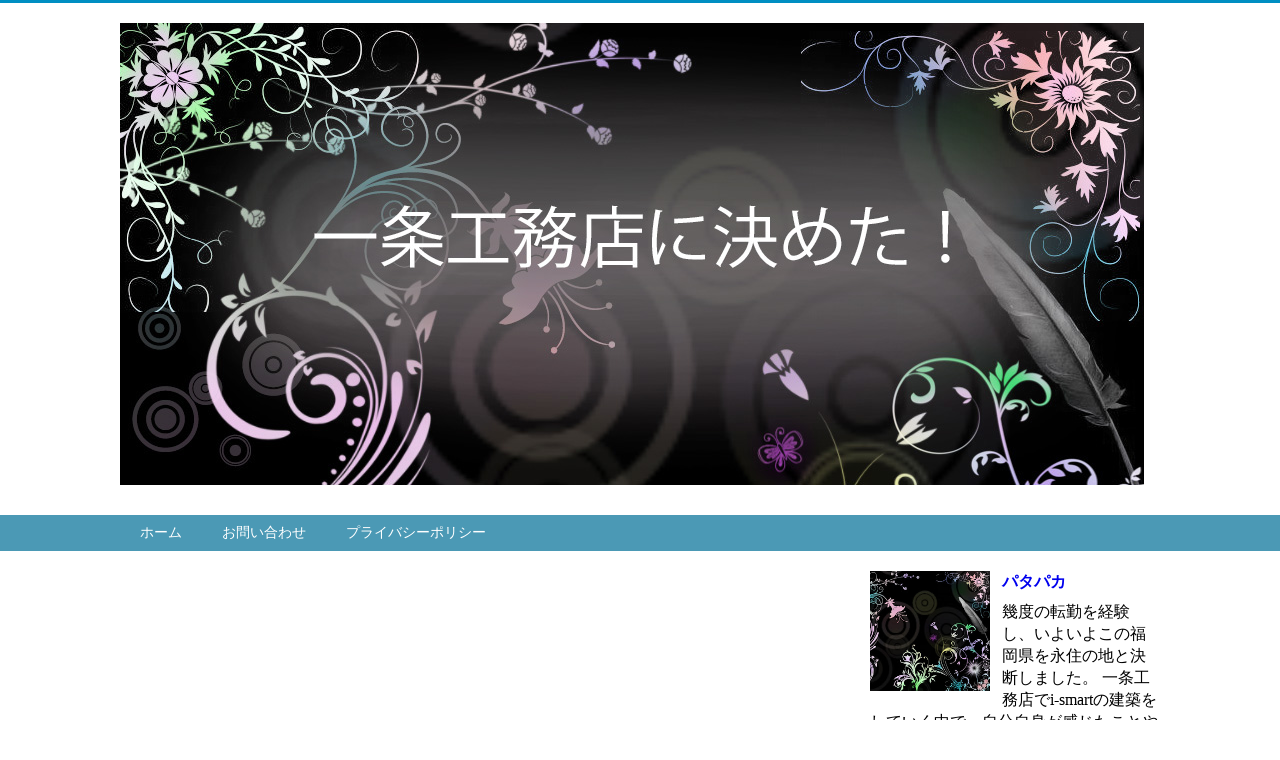

--- FILE ---
content_type: text/html; charset=UTF-8
request_url: https://www.patapaka.com/2018/10/MAPi.html
body_size: 21781
content:
<!DOCTYPE html>
<html class='v2' dir='ltr' xmlns='http://www.w3.org/1999/xhtml' xmlns:b='http://www.google.com/2005/gml/b' xmlns:data='http://www.google.com/2005/gml/data' xmlns:expr='http://www.google.com/2005/gml/expr'>
<head>
<link href='https://www.blogger.com/static/v1/widgets/335934321-css_bundle_v2.css' rel='stylesheet' type='text/css'/>
<script src="//ajax.googleapis.com/ajax/libs/jquery/1.8.2/jquery.min.js" type="text/javascript"></script>
<link href='https://maxcdn.bootstrapcdn.com/font-awesome/4.4.0/css/font-awesome.min.css' rel='stylesheet'/>
<meta content='summary_large_image' name='twitter:card'/>
<meta content='https://www.patapaka.com/' name='twitter:domain'/>
<meta content='https://www.patapaka.com/2018/10/MAPi.html' name='twitter:url'/>
<meta content='お掃除ロボットの実力はいかに！？　BESTEK社製MAPi' name='twitter:title'/>
<meta content='https://hbb.afl.rakuten.co.jp/hgb/1727b703.c2d66739.1727b704.e8b31879/?me_id=1309535&item_id=10000177&m=https%3A%2F%2Fthumbnail.image.rakuten.co.jp%2F%400_mall%2Fbestekgp%2Fcabinet%2Fbta9%2F800328.jpg%3F_ex%3D80x80&pc=https%3A%2F%2Fthumbnail.image.rakuten.co.jp%2F%400_mall%2Fbestekgp%2Fcabinet%2Fbta9%2F800328.jpg%3F_ex%3D240x240&s=240x240&t=picttext' name='twitter:image:src'/>
<meta content='width=device-width, initial-scale=1.0' name='viewport'/>
<meta content='text/html; charset=UTF-8' http-equiv='Content-Type'/>
<meta content='blogger' name='generator'/>
<link href='https://www.patapaka.com/favicon.ico' rel='icon' type='image/x-icon'/>
<link href='https://www.patapaka.com/2018/10/MAPi.html' rel='canonical'/>
<link rel="alternate" type="application/atom+xml" title="一条工務店に決めた&#65281; - Atom" href="https://www.patapaka.com/feeds/posts/default" />
<link rel="alternate" type="application/rss+xml" title="一条工務店に決めた&#65281; - RSS" href="https://www.patapaka.com/feeds/posts/default?alt=rss" />
<link rel="service.post" type="application/atom+xml" title="一条工務店に決めた&#65281; - Atom" href="https://www.blogger.com/feeds/1646699300497081874/posts/default" />

<link rel="alternate" type="application/atom+xml" title="一条工務店に決めた&#65281; - Atom" href="https://www.patapaka.com/feeds/7697484371182374032/comments/default" />
<!--Can't find substitution for tag [blog.ieCssRetrofitLinks]-->
<link href='https://hbb.afl.rakuten.co.jp/hgb/1727b703.c2d66739.1727b704.e8b31879/?me_id=1309535&item_id=10000177&m=https%3A%2F%2Fthumbnail.image.rakuten.co.jp%2F%400_mall%2Fbestekgp%2Fcabinet%2Fbta9%2F800328.jpg%3F_ex%3D80x80&pc=https%3A%2F%2Fthumbnail.image.rakuten.co.jp%2F%400_mall%2Fbestekgp%2Fcabinet%2Fbta9%2F800328.jpg%3F_ex%3D240x240&s=240x240&t=picttext' rel='image_src'/>
<meta content='https://www.patapaka.com/2018/10/MAPi.html' property='og:url'/>
<meta content='お掃除ロボットの実力はいかに！？　BESTEK社製MAPi' property='og:title'/>
<meta content='パタパカです。   新居に住み始めてから、今までの賃貸アパートとは大きく違うことは、広くなった分 掃除が大変 だということです。  それに2階建てなので、1階・2階とも掃除をするということは意外に面倒です。  掃除機を抱えて1階・2階と移動するだけでも結構大変ですからね。  そこ...' property='og:description'/>
<meta content='https://lh3.googleusercontent.com/blogger_img_proxy/[base64]w1200-h630-p-k-no-nu' property='og:image'/>
<!--ブログタイトル-->
<!--記事ページのタイトル-->
<title>
お掃除ロボットの実力はいかに&#65281;&#65311;&#12288;BESTEK社製MAPi|一条工務店に決めた&#65281;
</title>
<!--CSS-->
<style id='page-skin-1' type='text/css'><!--
/*
-----------------------------------------------
Blogger Template Style
Name:Vaster2
Designer: Toumasu
URL:www.vaster2.com
----------------------------------------------- */
<Group description="ページ全体の背景" selector="body">
<Variable name="body.background.color" description="全体の背景" type="color" default="#ffffff"/>
</Group>
<Group description="ヘッダー" selector=".Header">
<Variable name="header.background.color" description="ヘッダー背景" type="color" default="#ffffff"/>
<Variable name="header.topborder.color" description="ヘッダー上線" type="color" default="#008ec2"/>
<Variable name="header.title.color" description="ヘッダー文字" type="color" default="#000000"/>
<Variable name="header.description.color" description="ヘッダー説明文" type="color" default="#000000"/>
</Group>
<Group description="ヘッダーナビ" selector=".PageList">
<Variable name="headernavi.background.color" description="ヘッダーナビ背景" type="color" default="#4b99b5"/>
<Variable name="headernavi.link.color" description="リンク背景" type="color" default="#4b99b5"/>
<Variable name="headernavi.link.hover" description="リンク背景&#65288;カーソル&#65289;" type="color" default="#4b99b5"/>
<Variable name="headernavi.font.color" description="リンク文字" type="color" default="#ffffff"/>
<Variable name="headernavi.font.hover" description="リンク文字&#65288;カーソル&#65289;" type="color" default="#ffffff"/>
</Group>
<Group description="TOP&#12289;カテゴリーの記事一覧" selector=".article-list">
<Variable name="articlelist.background.color" description="カーソル合わせた時の背景" type="color" default="#f9f9f9"/>
<Variable name="articlelist.posttag.color" description="ラベル名の背景" type="color" default="#008ec2"/>
<Variable name="articlelist.posttag.font" description="ラベル名の文字" type="color" default="#ffffff"/>
</Group>
<Group description="記事ページ" selector=".entry-content">
<Variable name="kizi.background" description="記事部分の背景" type="color" default="#ffffff"/>
<Variable name="entryh2.color" description="大見出し(h2)の文字色" type="color" default="#ffffff"/>
<Variable name="entryh2.background" description="大見出し(h2)の背景色" type="color" default="#008ec2"/>
<Variable name="entryh3.border" description="中見出し(h3)の左線" type="color" default="#008ec2"/>
<Variable name="entryh3.color" description="中見出し(h3)の文字色" type="color" default="#008ec2"/>
</Group>
<Group description="関連記事" selector="#related-posts">
<Variable name="related.color" description="文字の色(カーソル時)" type="color" default="#ffffff"/>
<Variable name="related.background" description="背景の色(カーソル時)" type="color" default="#008ec2"/>
</Group>
<Group description="ページナビ" selector="#blog-pager">
<Variable name="pager.color" description="文字の色" type="color" default="#666666"/>
<Variable name="pager.background" description="背景の色" type="color" default="#ffffff"/>
<Variable name="pager.border" description="周囲の線" type="color" default="#dedede"/>
<Variable name="pager.color.hover" description="文字の色(カーソル時)" type="color" default="#ffffff"/>
<Variable name="pager.background.hover" description="背景の色(カーソル時)" type="color" default="#008ec2"/>
</Group>
<Group description="サイドバーの見出し" selector=".sidebar h2, h3, h4 ">
<Variable name="sidebarh2.color" description="文字の色" type="color" default="#000000"/>
<Variable name="sidebarh2.border" description="左線の色" type="color" default="#008ec2"/>
</Group>
<Group description="ラベルのリンク" selector=".list-label-widget-content">
<Variable name="label.color" description="文字の色" type="color" default="#666666"/>
<Variable name="label.border" description="線の色" type="color" default="#e4e4e4"/>
<Variable name="label.background" description="背景の色" type="color" default="#ffffff"/>
<Variable name="label.color.hover" description="文字の色(カーソル時)" type="color" default="#ffffff"/>
<Variable name="label.background.hover" description="背景の色(カーソル時)" type="color" default="#008ec2"/>
</Group>
<Group description="人気記事のリンク" selector=".popular-post">
<Variable name="popular.color" description="記事タイトルの色" type="color" default="#666666"/>
<Variable name="popular.color.hover" description="記事タイトルの色(カーソル時)" type="color" default="#008ec2"/>
</Group>
<Group description="メニューを開くボタン(スマホ時のみ)" selector=".popular-post">
<Variable name="button.color" description="ボタンの文字色" type="color" default="#ffffff"/>
<Variable name="button.background" description="ボタンの背景色" type="color" default="#008ec2"/>
</Group>
body{
font-family:Helvetica,"游ゴシック","Yu Gothic",sans-serif;
margin:0;
font-size:16px;
line-height:1.6em;
}
img, video, object {
max-width: 100%;
height: auto;
border: none;
vertical-align: bottom;
display: block;
}
a{
text-decoration:none;
}
.body-wrapper{
background-color:#ffffff;  /*  全体の背景色  */
}
.section{
margin:initial;
}
.widget{
margin:initial;
}
/*  記事部分とサイドバー  */
.content-wrapper{
width: 1040px;  /*  記事部分&#12288;サイドバーの横幅  */
margin-right: auto;
margin-left: auto;
padding-top:20px;
}
iframe{
max-width:100%;
}
/*SNSボタンのカスタマイズ*/
.sns{
margin:10px auto;
text-align:center;
width:100%;
}
.sns ul {
list-style:none !important;
padding: initial !important;
}
.sns li {
float:left;
width:30%;
height:54px;
margin:20px 3px;
list-style:none !important;
}
.sns li span,.sns .fa{
font-size:30px !important;
}
.sns li a {
font-size:18px;
position:relative;
display:block;
padding:8px;
transition:0.3s;
font-weight: 700;
border-radius:6px;
text-align:center;
text-decoration: none;
}
/* ツイッター */
.twitter a {
color:#00acee;
background:#fff;
border:2px solid #00acee
}
.twitter a:hover {
background:#00acee;
color:#fff;
}
/* Facebook */
.facebook a {
background:#fff;
color:#3b5998;
border:2px solid #3b5998;
}
.facebook a:hover {
background:#3b5998;
color:#fff;
}
/* グーグル */
.google1 a {
background:#fff;
color:#db4a39;
border:2px solid #db4a39;
}
.google1 a:hover {
background:#db4a39;
color:#fff;
}
/* はてぶ */
.hatebu a {
background:#fff;
color:#5d8ac1;
border:2px solid #5d8ac1;
}
.hatebu a:hover {
background:#5d8ac1;
color:#fff;
}
/* feedly  */
.feedly a{
background:#fff;
color:#87c040;
border:2px solid #87c040;
}
.feedly a:hover{
background:#87c040;
color:#fff;
}
/* Pocket */
.pocket a {
background:#fff;
color:#f03e51;
border:2px solid #f03e51;
}
.pocket a:hover {
background:#f03e51;
color:#fff;
}
.clearfix:after {
content: "";
display: block;
clear: both;
}
.share-title{
padding: .5em .75em;
margin-bottom: 30px;
background:#008ec2;
color:#ffffff;
}
@media only screen and (max-width: 780px) {
.sns li{
width:47%;
}
}
/*   リンク
----------------------------------------------- */
.post a{
text-decoration:none;
color:#3366cc;
}
.post a:hover {
text-decoration:underline;
color:#3366cc;
}
.post a:visited{
color:#3366cc;
}
/*   引用
--------------------------------------------- */
blockquote {
padding: 10px 30px;
margin: 10px 0 20px 0;
border: 1px solid #c8c8c8;
overflow-wrap: break-word;
}
/*   記事のフォント
----------------------------------------------- */
.main-outer h1{
font-size:x-large;
line-height:1.3em;
padding:15px 0 15px 10px;
border-left: 8px solid #008ec2;
border-bottom: 1px solid #008ec2;
background: #77c3df;
font-size: 20px;
color: white;
}
.entry-content h2{
padding: .75em 1em;
border: 1px solid #ccc;
border-top: 3px solid #3498db;
background: -webkit-linear-gradient(top, #fff 0%, #f0f0f0 100%);
background: linear-gradient(to bottom, #fff 0%, #f0f0f0 100%);
box-shadow: 0 -1px 0 rgba(255, 255, 255, 1) inset;
font-weight: bold;
font-size: large ;
}
.entry-content h3{
font-size:20px;
padding:15px 0 15px 10px;
border-left: 8px solid #008ec2;
color:#008ec2;
}
.main-outer p{
font-size:16px;
line-height:1.6em;
padding-bottom:24px;
}
/*   ヘッダー
--------------------------------------- */
.Header{
width:100%;
background-color: #ffffff;
padding-bottom: 30px;
border-top:3px solid #008ec2;
}
#header-inner{
width:1040px;
margin:0 auto;
padding-top:20px;
}
.Header p{
margin:0;
}
.PageList{
width:100%;
background-color:#4b99b5;
}
.grobal-navi{
width:1040px;
margin:0 auto;
}
/*   ブログタイトル
---------------------------------------- */
.header h1{
margin-top:0;
margin-bottom:0;
}
.header-title a{
font-size:40px !important;
font-weight:700;
text-decoration:none;
color:#353535;
}
.header-title a:hover{
text-decoration:none;
}
.header-title a:visited{
color:#353535;
}
/*   ブログ説明   */
.header-description p{
font-size:13px;
margin-top:5px;
color:#000000;
}
/*   ヘッダーナビゲーション
------------------------------------------- */
.header-nav{
padding:0 !important;
}
.header-nav li{
float:left;
list-style:none;
font-size:14px;
padding:0;
}
.header-nav a{
padding: 10px 20px;
font-size: 14px;
color:#ffffff;
background:#4b99b5;
text-decoration: none;
display: block;
transition:.3s;
}
.header-nav a:hover{
background-color:#4b99b5;
color:#ffffff;
text-decoration:none;
}
div#Navbar1 {
display: none;
}
/*   記事ページ
-------------------------------------------- */
.main-outer{
float:left;
width:710px;
background:#ffffff;
padding-left:20px;
box-sizing:border-box;
}
.date-outer {
border-right:1px solid #e4e4e4;
padding-right:40px;
}
#main{
margin:0;
}
.post-outer img{
max-width:100%;&#12288;&#12288;/* 記事内の画像をはみ出させない */
height:auto;
}
/*  記事ページのリストタグのデザイン  */
.post-outer ul {
list-style-type: disc;
padding:20px;
margin-bottom: 30px !important;
}
.post-outer ol {
list-style-type: decimal;
padding:20px;
margin-bottom: 30px !important;
}
/*&#12288;記事ページの公開日 カテゴリ名 */
p.kousin{
font-size: 14px;
display: inline-block;
color: #696969;
padding-bottom:3px !important;
}
p.kousin a {
color: #696969;
}
/*   トップページ&#12289;カテゴリ&#12289;アーカイブの記事一覧
--------------------------------------------------------- */
.article-list-link{
text-decoration:none !important;
}
.article-list-link:hover{
text-decoration:none !important;
}
.article-list{
padding-bottom:30px;
padding-top:10px;
border-bottom:1px dashed #666;
float:none;
transition:0.3s;
}
.article-list:hover{
background-color:#f9f9f9;
}
.article-list img{
float:left;
width:300px;
height:185px;
padding-right:20px;
}
/*  記事一覧のタイトル  */
.article-list-title{
overflow:hidden;
}
.article-list-title h2{
color:#666;
font-size:23px;
}
article-list-link{
color:#000;
}
.article-list-link:hover{
text-decoration:none;
}
/*   記事一覧の公開日&#12289;カテゴリ名  */
.post-timestamp {
font-size:14px !important;
margin-left: initial;
opacity:0.7;
color:#888;
padding-bottom:2px !important;
margin-right: 15px !important;
display:inline-block;
margin-top:0;
}
.post-tag{
font-size:14px !important;
background:#008ec2;
padding:1px 4px !important;
color:#ffffff;
margin-top:0;
display:inline-block;
}
/*   記事一覧の要約   */
.snippet{
font-size:14px;
padding:0 !important;
color:#888;
margin-top:15px !important;
margin-bottom: 5px;
line-height:1.4em !important;
word-break:break-all;
display: -webkit-box;
-webkit-box-orient: vertical;
-webkit-line-clamp: 4;
}
/*   パンくずリスト
--------------------------------------- */
.breadcrumb-wrapper {
margin: 30px 0 15px;
}
.breadcrumb {
padding:0 !important;
}
.breadcrumb a {
color: #666;
font-size:13px;
text-decoration:none;
}
.breadcrumb li {
display: inline;
list-style-type: none;
}
.breadcrumb  li:after {
content: " > ";
}
/*   関連記事
-------------------------------------- */
#related-posts{
width:auto;
}
#related-posts a{
color:#666;
transition:0.3s;
}
#related-posts a:hover{
color:#ffffff;
background:#008ec2;
}
#related-posts h2{
padding: .5em .75em;
margin-bottom: 30px;
background:#008ec2;
color:#ffffff;
}
#related-posts .related_img {
margin:5px;
width: 140px;
height: 100px;
transition:all 300ms ease-in-out;
}
#related-title {
font-size:12px;
width:140px;
height: 70px;
font-weight:700;
margin-right: 5px;
margin-left: 5px;
box-sizing: border-box;
}
#related-posts .related_img:hover{
filter:alpha(opacity=70);
}
p.st-post-footer-buttons {
display: none;
}
/*    ページナビゲーション
------------------------------------------------ */
#blog-pager a{
font-size: 14px;
padding:16px 8px;
width:130px;
box-sizing:border-box;
color:#666666;
background-color:#ffffff;
border:1px solid #dedede;
margin:3px 6px;
display: inline-block;
transition:0.3s;
}
#blog-pager a:hover{
text-decoration:none;
color:#ffffff;
background:#008ec2;
}
#blog-pager .pages{border:none;}
/*   サイドバー
-------------------------------------- */
.sidebar {
width:330px;
max-width:100%;
float:left;
padding-left:40px;
box-sizing:border-box;
}
/*   サイドバー見出し   */
.sidebar h2,h3,h4{
padding:5px 0 5px 10px;
font-size:20px;
font-weight:700;
border-left: 2px solid #008ec2;
color:#000000;
margin-bottom: 20px;
margin-top: 30px;
}
/*   人気記事
--------------------------------------- */
.popular-post ul li a {
font-size: 15px;
color:#666666;
font-weight: 700;
}
.popular-post ul li a:hover{
color:#008ec2;
}
.popular-post ul li{
margin: 5px 0;
list-style-type:none;
}
.popular-post ul{
padding:0;
}
.item-thumbnail{
float:left;
margin: 0 10px 10px 0;
}
.item-thumbnail a:hover{
opacity:0.7;
}
.item-snippet p {
overflow: hidden;
display: -webkit-box;
-webkit-box-orient: vertical;
-webkit-line-clamp: 2;
font-size:13px;
line-height:1.4em;
margin: 0;
}
.item-content {
margin: 5px;
}
/*   月別アーカイブ
--------------------------------------- */
.archive-list ul{
padding:0 0 20px 10px;
list-style-type:none;
line-height:1.5em;
}
.archive-list ul a{
color:#2098a8;
}
.archive-list ul li{
padding-bottom:7px;
}
/*   ラベル
-------------------------------------------- */
.list-label-widget-content ul li a {
font-size: 13px;
color:#666666;
transition:0.4s;  /* 徐々に変化させる */
padding: 6px 10px;
border: 1px solid #e4e4e4;
border-radius: 2px;
background-color:#ffffff
}
.list-label-widget-content ul li a:hover{
color:#ffffff;
background-color:#008ec2;
text-decoration:none;
}
.list-label-widget-content ul{
list-style-type: none;
padding:0;
line-height:initial;
}
.list-label-widget-content ul li{
margin: 5px 2px;
display:inline-block;
}
/*   フッター
----------------------------------------------- */
.footer-outer{
color:#999;
width:100%;
clear:both;
font-size:14px;
padding-top:40px;
padding-bottom:30px;
}
.footer-outer a{
color:#999;
}
.footer-outer a:hover{
text-decoration:none;
}
/*  メニューを開くボタン  */
.button-toggle{
display:none;
}
@media screen and (max-width: 768px){
.button-toggle{
display:block !important;
width:90%;
box-sizing:border-box;
color:#ffffff;
padding:8px 10px;
margin:10px auto;
background:#008ec2;
;
}
}
/*   レスポンシブデザイン
--------------------------------------------------- */
@media screen and (max-width: 768px){
.content-wrapper{
width:auto;
margin:0 auto;
padding-top:5px;
}
.post-timestamp {
margin:0 !important;
font-size:12px !important;
line-height: initial !important;
opacity:1;
}
.post-tag{
font-size:12px !important;
padding:1px 4px !important;
line-height: initial !important;
}
#header-inner{
width:auto;
margin:0 auto;
padding-left:20px;
padding-right:10px;
}
nav{
max-width:auto !important;
height:auto;
margin:0 auto;
display:block;
}
.header-nav{
width:auto;
height:auto;
background:#000;
margin:0 auto;
background:#f9f9f9;
}
.header-nav li {
float:none;
}
.PageList{
background-color:transparent;
}
.header-nav a{
padding:20px 20px;
font-size:16px;
}
.main-outer{
width:100%;
padding:0 !important;
float:none;
margin-left:auto;
margin-right:auto;
}
.post-body{
padding:0 15px;
width:100%;
box-sizing: border-box;
}
.date-outer {
border-right:none !important;
padding-right:0 !important;
}
.grobal-navi{
width:auto;
}
.article-list {
padding:15px 5px 10px 10px !important;
}
.article-thumbnail img{
width:100px !important;
height:70px !important;
}
.article-thumbnail{
text-align:center;
}
.post-box{
text-align:center;
}
.article-list{
width:auto;
float:none;
}
.article-list-title h2{
font-size:16px;
line-height:1.4em;
}
.snippet{
display:none;
}
#related-posts{
width:98%;
margin-left:auto;
margin-right:auto;
}
#related-posts .related_img{
width:140px;
box-sizing:border-box;
height:100px;
}
img{
max-width:95%;
height:auto;
}
.sidebar{
width:90%;
float:none;
padding-left:initial;
margin-left:auto;
margin-right:auto;
}
.item-snippet{
display:none;
}
.archive-list ul li{
padding-bottom:10px;
}
.footer-outer{
width:auto;
margin:0;
bottom:0;
}
}

--></style>
<script type='text/javascript'>
        (function(i,s,o,g,r,a,m){i['GoogleAnalyticsObject']=r;i[r]=i[r]||function(){
        (i[r].q=i[r].q||[]).push(arguments)},i[r].l=1*new Date();a=s.createElement(o),
        m=s.getElementsByTagName(o)[0];a.async=1;a.src=g;m.parentNode.insertBefore(a,m)
        })(window,document,'script','https://www.google-analytics.com/analytics.js','ga');
        ga('create', 'UA-104302368-1', 'auto', 'blogger');
        ga('blogger.send', 'pageview');
      </script>
<!--Related Posts with thumbnails Scripts and Styles Start-->
<!-- remove -->
<script src="//makingdifferent.github.io/blogger-widgets/related_posts_widget.js" type="text/javascript"></script>
<!-- remove -->
<link href='https://www.blogger.com/dyn-css/authorization.css?targetBlogID=1646699300497081874&amp;zx=b8f2965c-66aa-44c0-8ccb-95faa66f3add' media='none' onload='if(media!=&#39;all&#39;)media=&#39;all&#39;' rel='stylesheet'/><noscript><link href='https://www.blogger.com/dyn-css/authorization.css?targetBlogID=1646699300497081874&amp;zx=b8f2965c-66aa-44c0-8ccb-95faa66f3add' rel='stylesheet'/></noscript>
<meta name='google-adsense-platform-account' content='ca-host-pub-1556223355139109'/>
<meta name='google-adsense-platform-domain' content='blogspot.com'/>

<!-- data-ad-client=ca-pub-6164032478383309 -->

</head>
<!--ここからHTML-->
<body>
<!--レスポンシブメニューのためのjavascriptコード-->
<script type='text/javascript'>
 /*<![CDATA[*/
$(function(){
if ($(window).width()<900) {
    $('nav').css('display','none');
    $('.button-toggle').on('click', function() {
        $('nav').slideToggle();
    });
	}
});
 /*]]>*/
</script>
<div class='body-wrapper'>
<!--ここからヘッダー-->
<header>
<div class='header-outer'>
<div class='header section' id='header'><div class='widget Header' data-version='1' id='Header1'>
<div id='header-inner'>
<a href='https://www.patapaka.com/' style='display: block'>
<img alt='一条工務店に決めた！' height='462px; ' id='Header1_headerimg' src='https://blogger.googleusercontent.com/img/b/R29vZ2xl/AVvXsEheNZfFmImvviS9rOoo0n2Bs21ZDfZ2C4OoN7ax-sYt9xgYht8k1fqRB0uhrU80Pp49apyqvm2b_UKaG5O8uscBRCW6wj6sS5q0Y-HEVgPbmA7SLMYpGmIV6duhJ6LN6GhSIHu5GndcHZsn/s1600/%25E3%2582%25A2%25E3%2582%25A4%25E3%2582%25AD%25E3%2583%25A3%25E3%2583%2583%25E3%2583%2581.jpg' style='display: block' width='1024px; '/>
</a>
</div>
</div><div class='widget PageList' data-version='1' id='PageList1'>
<div class='button-toggle'><i class='fa fa-bars'></i>メニューを開く</div>
<nav class='grobal-navi'>
<ul class='header-nav'>
<li>
<a href='https://www.patapaka.com/?max-results=10'>
ホーム
</a>
</li>
<li>
<a href='https://www.patapaka.com/p/blog-page_5.html?max-results=10'>
お問い合わせ
</a>
</li>
<li>
<a href='https://www.patapaka.com/p/blog-page.html?max-results=10'>
プライバシーポリシー
</a>
</li>
</ul>
</nav>
<div class='clear'></div>
</div></div>
</div>
</header>
<div style='clear:both;'></div>
<!--ヘッダーここまで-->
<!--メイン-->
<div class='content-wrapper'>
<!--コンテンツ部分-->
<div class='main-outer'>
<div class='main section' id='main'><div class='widget AdSense' data-version='1' id='AdSense2'>
<div class='widget-content'>
<script async src="//pagead2.googlesyndication.com/pagead/js/adsbygoogle.js"></script>
<!-- patapaka_main_AdSense2_1x1_as -->
<ins class="adsbygoogle"
     style="display:block"
     data-ad-client="ca-pub-6164032478383309"
     data-ad-host="ca-host-pub-1556223355139109"
     data-ad-host-channel="L0004"
     data-ad-slot="6520648226"
     data-ad-format="auto"
     data-full-width-responsive="true"></ins>
<script>
(adsbygoogle = window.adsbygoogle || []).push({});
</script>
<div class='clear'></div>
</div>
</div><div class='widget HTML' data-version='1' id='HTML3'>
<div class='widget-content'>
<a href="//house.blogmura.com/newhouse_ichijo/ranking.html"><img src="//house.blogmura.com/newhouse_ichijo/img/newhouse_ichijo88_31.gif" width="88" height="31" border="0" alt="にほんブログ村 住まいブログ 一戸建 一条工務店へ" /></a><br /><a href="//house.blogmura.com/newhouse_ichijo/ranking.html">にほんブログ村<br />ランキングに参加しています&#12290;</a>
</div>
<div class='clear'></div>
</div>
<div class='widget Blog' data-version='1' id='Blog1'>
<div class='breadcrumb-wrapper'>
<ul class='breadcrumb' itemscope='itemscope' itemtype='http://data-vocabulary.org/Breadcrumb'>
<li>
<a href='https://www.patapaka.com/' itemprop='url' rel='tag'>
<span itemprop='title'>
                            Home
						  </span>
</a>
</li>
<li>
<a href='https://www.patapaka.com/search/label/%E3%82%A4%E3%83%B3%E3%83%86%E3%83%AA%E3%82%A2' itemprop='url' rel='tag'>
<span itemprop='title'>
インテリア
</span>
</a>
</li>
</ul>
</div>
<!--Can't find substitution for tag [defaultAdStart]-->

                    <div class="date-outer">
                  

                    <div class="date-posts">
                  
<div class='post-outer'>
<div class='post hentry' itemprop='blogPost' itemscope='itemscope' itemtype='http://schema.org/BlogPosting'>
<meta content='https://hbb.afl.rakuten.co.jp/hgb/1727b703.c2d66739.1727b704.e8b31879/?me_id=1309535&item_id=10000177&m=https%3A%2F%2Fthumbnail.image.rakuten.co.jp%2F%400_mall%2Fbestekgp%2Fcabinet%2Fbta9%2F800328.jpg%3F_ex%3D80x80&pc=https%3A%2F%2Fthumbnail.image.rakuten.co.jp%2F%400_mall%2Fbestekgp%2Fcabinet%2Fbta9%2F800328.jpg%3F_ex%3D240x240&s=240x240&t=picttext' itemprop='image_url'/>
<div class='post-body entry-content' id='post-body-7697484371182374032' itemprop='articleBody'>
<div class='top-meta'>
<p class='kousin'>
<span class='post-timestamp'>
<i aria-hidden='true' class='fa fa-clock-o'></i>
<meta content='https://www.patapaka.com/2018/10/MAPi.html' itemprop='url'/>
<abbr class='published' itemprop='datePublished' title='2018-10-06T09:22:00+09:00'><script type='text/javascript'>document.write(hiduke)</script></abbr>
</span>
<span class='post-tag'>
<i aria-hidden='true' class='fa fa-tag'></i>
インテリア
</span>
</p>
<h1 class='entry-title'>
お掃除ロボットの実力はいかに&#65281;&#65311;&#12288;BESTEK社製MAPi
</h1>
</div>
パタパカです&#12290;<br />
<br />
新居に住み始めてから&#12289;今までの賃貸アパートとは大きく違うことは&#12289;広くなった分<b><span style="color: red;">掃除が大変</span></b>だということです&#12290;<br />
それに2階建てなので&#12289;1階&#12539;2階とも掃除をするということは意外に面倒です&#12290;<br />
掃除機を抱えて1階&#12539;2階と移動するだけでも結構大変ですからね&#12290;<br />
そこで&#12289;我が家では<b>お掃除ロボットを購入</b>しましたので&#12289;その便利さをご紹介します&#12290;<br />
<script type="text/javascript">rakuten_design="slide";rakuten_affiliateId="12d8d78e.0502127d.12d8d78f.d01ed4bd";rakuten_items="ctsmatch";rakuten_genreId="0";rakuten_size="300x250";rakuten_target="_blank";rakuten_theme="gray";rakuten_border="on";rakuten_auto_mode="on";rakuten_genre_title="off";rakuten_recommend="on";rakuten_ts="1538782702873";</script><script src="https://xml.affiliate.rakuten.co.jp/widget/js/rakuten_widget.js" type="text/javascript"></script><br />
<br />
<br />
<h2>１&#65294;購入機種は&#65311;</h2>お掃除ロボットと言えば&#12289;&#12300;<strong>ルンバ</strong>&#12301;シリーズが超人気で売れています&#12290;<br />
お掃除ロボットのパイオニア的存在ですし&#12289;機能も十分満足できるハイスペックなので&#12289;購入して失敗したという人は少ないですね&#12290;<br />
<br />
<span style="color: red;">しかし&#12289;お値段が...&#12290;</span><br />
<br />
様々なモデルがありますが&#12289;中級モデルでも4&#65374;5万円ですし&#12289;最新の最上級モデルであれば<b>10万円も超える</b>ものもあります&#12290;<br />
私のような庶民には手が届きません...&#12290;<br />
<br />
ということで&#12289;口コミを頼りに色々と比較検討しました&#12290;<br />
有力候補だったのは&#12289;パナソニックの&#12300;<strong>RULO&#65288;ルーロ&#65289;</strong>&#12301;シリーズです&#12290;<br />
三角形の形状なので&#12289;隅々までゴミを掻き出して吸引することやセンサーがしっかりしている点が素晴らしいと感じました&#12290;<br />
<span style="color: red;">しかし&#12289;これもお値段が...&#12290;</span><br />
2世代くらいの型落ち機種でも5万円程度...&#12290;<br />
庶民には無理...&#12290;<br />
ていうか&#12289;この機種は<b>本気で購入しようというところまで惚れていました&#12290;</b><br />
<br />
しかし&#65281;<br />
一度冷静になってみると&#12289;こんな高額な機種を購入しなくても&#12289;<span style="color: magenta;">それなりに掃除してもらえれば良いんじゃない&#65311;</span>という考え方に傾いていきました&#12290;<br />
だって&#12289;高額機種が思ったほどキレイに掃除してくれないとショックですが&#12289;安い機種なら同じ程度の掃除能力でも&#12289;&#12300;<span style="color: magenta;">安いのに</span><span style="color: magenta;">ここまでキレイにしてくれた&#65281;</span>&#12301;と思えるのではないかと&#12290;<br />
いつも100点を取る人が85点だったら&#12300;どうした&#65311;やる気あるのか&#65311;&#12301;と思われますが&#12289;いつも50点の人が同じ85点だったら&#12300;<b>お&#65374;っ&#65281;頑張ったな&#65281;&#65281;</b>&#12301;と褒めてもらえるのと同じですな&#12290;<br />
<br />
余談が多くなり過ぎました...&#12290;<br />
<br />
という経緯を経て&#12289;我が家が購入したのは<b>BESTEC社の&#12300;<span style="color: red;">MAPi</span>&#12301;</b>という機種にしました&#12290;<br />
スペックなどの詳しい情報はこちらからどうぞ&#12290;<br />
<table border="0" cellpadding="0" cellspacing="0"><tbody>
<tr><td><div style="background-color: white; border-radius: 0.75rem; border: 1px solid #95a5a6; margin: 0px; overflow: hidden; padding: 5px; text-align: center; width: 504px;"><table><tbody>
<tr><td style="width: 240px;"><a href="https://hb.afl.rakuten.co.jp/hgc/1727b703.c2d66739.1727b704.e8b31879/?pc=https%3A%2F%2Fitem.rakuten.co.jp%2Fbestekgp%2Fbta9%2F&amp;m=http%3A%2F%2Fm.rakuten.co.jp%2Fbestekgp%2Fi%2F10000177%2F&amp;link_type=picttext&amp;ut=eyJwYWdlIjoiaXRlbSIsInR5cGUiOiJwaWN0dGV4dCIsInNpemUiOiIyNDB4MjQwIiwibmFtIjoxLCJuYW1wIjoicmlnaHQiLCJjb20iOjEsImNvbXAiOiJkb3duIiwicHJpY2UiOjEsImJvciI6MSwiY29sIjoxLCJiYnRuIjoxfQ%3D%3D" rel="nofollow" style="word-wrap: break-word;" target="_blank"><img alt="[商品価格に関しましては&#12289;リンクが作成された時点と現時点で情報が変更されている場合がございます&#12290;]" border="0" src="https://hbb.afl.rakuten.co.jp/hgb/1727b703.c2d66739.1727b704.e8b31879/?me_id=1309535&amp;item_id=10000177&amp;m=https%3A%2F%2Fthumbnail.image.rakuten.co.jp%2F%400_mall%2Fbestekgp%2Fcabinet%2Fbta9%2F800328.jpg%3F_ex%3D80x80&amp;pc=https%3A%2F%2Fthumbnail.image.rakuten.co.jp%2F%400_mall%2Fbestekgp%2Fcabinet%2Fbta9%2F800328.jpg%3F_ex%3D240x240&amp;s=240x240&amp;t=picttext" style="margin: 2px;" title="[商品価格に関しましては&#12289;リンクが作成された時点と現時点で情報が変更されている場合がございます&#12290;]" /></a></td><td style="vertical-align: top; width: 248px;"><div style="font-size: 12px; line-height: 1.4em; margin: 0px; padding: 2px 6px; text-align: left; word-wrap: break-word;"><a href="https://hb.afl.rakuten.co.jp/hgc/1727b703.c2d66739.1727b704.e8b31879/?pc=https%3A%2F%2Fitem.rakuten.co.jp%2Fbestekgp%2Fbta9%2F&amp;m=http%3A%2F%2Fm.rakuten.co.jp%2Fbestekgp%2Fi%2F10000177%2F&amp;link_type=picttext&amp;ut=eyJwYWdlIjoiaXRlbSIsInR5cGUiOiJwaWN0dGV4dCIsInNpemUiOiIyNDB4MjQwIiwibmFtIjoxLCJuYW1wIjoicmlnaHQiLCJjb20iOjEsImNvbXAiOiJkb3duIiwicHJpY2UiOjEsImJvciI6MSwiY29sIjoxLCJiYnRuIjoxfQ%3D%3D" rel="nofollow" style="word-wrap: break-word;" target="_blank">最大900円OFFクーポン付 ロボット掃除機 MAPi マッピィ スマートクリーナー 静音 強吸収力 リモコン付きBTA9&#12288; BESTEK</a><br />
価格&#65306;15800円&#65288;税込&#12289;送料無料) <span style="color: #bbbbbb;">(2018/10/6時点)</span></div><a href="https://hb.afl.rakuten.co.jp/hgc/1727b703.c2d66739.1727b704.e8b31879/?pc=https%3A%2F%2Fitem.rakuten.co.jp%2Fbestekgp%2Fbta9%2F&amp;m=http%3A%2F%2Fm.rakuten.co.jp%2Fbestekgp%2Fi%2F10000177%2F&amp;link_type=picttext&amp;ut=eyJwYWdlIjoiaXRlbSIsInR5cGUiOiJwaWN0dGV4dCIsInNpemUiOiIyNDB4MjQwIiwibmFtIjoxLCJuYW1wIjoicmlnaHQiLCJjb20iOjEsImNvbXAiOiJkb3duIiwicHJpY2UiOjEsImJvciI6MSwiY29sIjoxLCJiYnRuIjoxfQ%3D%3D" rel="nofollow" style="word-wrap: break-word;" target="_blank"></a><br />
<div style="margin: 10px;"><a href="https://hb.afl.rakuten.co.jp/hgc/1727b703.c2d66739.1727b704.e8b31879/?pc=https%3A%2F%2Fitem.rakuten.co.jp%2Fbestekgp%2Fbta9%2F&amp;m=http%3A%2F%2Fm.rakuten.co.jp%2Fbestekgp%2Fi%2F10000177%2F&amp;link_type=picttext&amp;ut=eyJwYWdlIjoiaXRlbSIsInR5cGUiOiJwaWN0dGV4dCIsInNpemUiOiIyNDB4MjQwIiwibmFtIjoxLCJuYW1wIjoicmlnaHQiLCJjb20iOjEsImNvbXAiOiJkb3duIiwicHJpY2UiOjEsImJvciI6MSwiY29sIjoxLCJiYnRuIjoxfQ%3D%3D" rel="nofollow" style="word-wrap: break-word;" target="_blank"><img src="https://static.affiliate.rakuten.co.jp/makelink/rl.svg" style="float: left; margin-top: 0; max-height: 27px; width: auto;" /></a><br />
<div style="background-color: #bf0000; border-radius: 16px; color: white; cursor: pointer; float: right; font-size: 12px; font-weight: 500; height: 27px; line-height: 27px; margin-left: 1px; padding: 0 12px; text-align: center; width: 41%;"><a href="https://hb.afl.rakuten.co.jp/hgc/1727b703.c2d66739.1727b704.e8b31879/?pc=https%3A%2F%2Fitem.rakuten.co.jp%2Fbestekgp%2Fbta9%2F&amp;m=http%3A%2F%2Fm.rakuten.co.jp%2Fbestekgp%2Fi%2F10000177%2F&amp;link_type=picttext&amp;ut=eyJwYWdlIjoiaXRlbSIsInR5cGUiOiJwaWN0dGV4dCIsInNpemUiOiIyNDB4MjQwIiwibmFtIjoxLCJuYW1wIjoicmlnaHQiLCJjb20iOjEsImNvbXAiOiJkb3duIiwicHJpY2UiOjEsImJvciI6MSwiY29sIjoxLCJiYnRuIjoxfQ%3D%3D" rel="nofollow" style="word-wrap: break-word;" target="_blank">楽天で購入</a></div></div></td></tr>
<tr></tr>
</tbody></table></div><br />
<div style="color: black; font-size: 12px; line-height: 1.4em; margin: 5px; word-wrap: break-word;"></div></td></tr>
</tbody></table><br />
<br />
<h2>２&#65294;MAPiの実力評価</h2>このMAPiを購入した決め手は&#12289;2万円弱の値段設定であるのに&#12289;<b><span style="color: red;">マッピング機能が付いている</span></b>ということです&#12290;<br />
この価格帯でマッピング機能が付いているのは&#12289;この機種だけではないでしょうか&#65311;<br />
<b>マッピング機能</b>というのは&#12289;部屋をスキャンして壁や家具などの障害物を感知し&#12289;掃除機の中で地図を作成します&#12290;それに沿って掃除をするので&#12289;無駄なく隅々まで掃除できるというメリットがあります&#12290;<br />
スマホなどにアプリを入れると&#12289;このマップと掃除進捗状況が可視化されます&#12290;<br />
こんな画面です&#12290;<br />
<br />
<div class="separator" style="clear: both; text-align: center;"><a href="https://blogger.googleusercontent.com/img/b/R29vZ2xl/AVvXsEhgqlKD2ccdeeyDDxBs1KxywdqkLzyOnLxjHB8n2LnLZMc4VrTTnZdJT8t5Dcdn9_XDnhh_zgY93zP3OwdY80F73zbvI03tCmmRCvJO7wK15Zj6tyOucNESqf2Amc_2OGJUM_WOlvB284gI/s1600/image.jpg" imageanchor="1" style="margin-left: 1em; margin-right: 1em;"><img border="0" data-original-height="1024" data-original-width="768" height="320" src="https://blogger.googleusercontent.com/img/b/R29vZ2xl/AVvXsEhgqlKD2ccdeeyDDxBs1KxywdqkLzyOnLxjHB8n2LnLZMc4VrTTnZdJT8t5Dcdn9_XDnhh_zgY93zP3OwdY80F73zbvI03tCmmRCvJO7wK15Zj6tyOucNESqf2Amc_2OGJUM_WOlvB284gI/s320/image.jpg" width="240" /></a></div><div class="separator" style="clear: both; text-align: center;"></div><br />
白い部分は掃除が終了したところです&#12290;<br />
詳しく見ると&#12289;真ん中より少し上にある4つの青い点はソファの足です&#12290;<br />
<br />
<div class="separator" style="clear: both; text-align: center;"><a href="https://blogger.googleusercontent.com/img/b/R29vZ2xl/AVvXsEhpuiLhIgo9koSglIaZd9C_CgClC1bMq1WEh2oLkmjgiDjWCBG1xrqPadX7CZhz9RTvxjTuDNIaHwuhv20REeHoGR-qqY_5jcKAeo_ZKW0ZoQRA26jydRYtMHy__QbsF0B_R9mgkjTgsMcP/s1600/%25E5%2590%258D%25E7%25A7%25B0%25E6%259C%25AA%25E8%25A8%25AD%25E5%25AE%259A-1.jpg" imageanchor="1" style="margin-left: 1em; margin-right: 1em;"><img border="0" data-original-height="437" data-original-width="538" height="259" src="https://blogger.googleusercontent.com/img/b/R29vZ2xl/AVvXsEhpuiLhIgo9koSglIaZd9C_CgClC1bMq1WEh2oLkmjgiDjWCBG1xrqPadX7CZhz9RTvxjTuDNIaHwuhv20REeHoGR-qqY_5jcKAeo_ZKW0ZoQRA26jydRYtMHy__QbsF0B_R9mgkjTgsMcP/s320/%25E5%2590%258D%25E7%25A7%25B0%25E6%259C%25AA%25E8%25A8%25AD%25E5%25AE%259A-1.jpg" width="320" /></a></div><br />
このようにソファの足も<b>明確に感知</b>してくれます&#12290;<br />
家具にぶつかることもほとんどありませんね&#12290;<br />
但し&#12289;我が家は<b>ブラックのキッチン</b>なのですが&#12289;一条工務店のスマートキッチンに採用されている<b><span style="color: red;">鏡面パネルにはセンサーが反応しない</span></b>ようでぶつかってしまいます&#12290;<br />
<br />
肝心な<b>吸引能力</b>については&#12289;特に不満はありません&#12290;<br />
不満はないという表現より&#12289;&#12300;<b><span style="color: red;">良く吸ってる</span></b>&#12301;という方が良いのかもしれないくらい&#12289;キレイになります&#12290;<br />
一度掃除が完了すると&#12289;ダストボックスにかなりの埃が溜まっています&#12290;<br />
<span style="color: red; font-size: x-small;">注釈しますが&#12289;我が家が特別汚い家だという訳ではありませんので...&#12290;</span><br />
<br />
2日に1回くらいの頻度で掃除しても&#12289;MAPiを動かすとゴミを吸って帰ってきてくれます&#12290;<br />
ただ&#12289;隅っこまで完璧なのかというと&#12289;やはり<b>隅っこには若干埃が残ってしまいますね&#12290;</b><br />
これはお掃除ロボットの宿命みたいなものと諦めています&#12290;<br />
<br />
吸引する時の<b>騒音</b>については&#12289;&#12300;<span style="color: magenta;">う&#65374;ん&#12289;こんなもんかな&#65311;</span>&#12301;という感じです&#12290;<br />
コードレス掃除機&#65288;ダイソン&#65289;と同じくらいの騒音なのかな&#65311;<br />
いや&#12289;<strong>ダイソンより少し静か</strong>なのかも&#12290;<br />
うるさくて会話もできないということはありませんし&#12289;TVも普通に見れます&#12290;<br />
我が家は2階で寝ているのですが&#12289;夜中に1階をキレイにしようとタイマーセットしたのですが&#12289;私は目が覚めてしまいました&#12290;<br />
吹き抜けで騒音が筒抜けになったことも影響しているでしょう&#12290;<br />
そして&#12289;私は人一倍眠りが浅いようですのであまり参考にはなりませんが...&#12290;<br />
ちなみに&#12289;子供達はもちろん&#12289;妻も爆睡していました&#12290;<br />
<br />
<h2>３&#65294;可愛い機能</h2>それと&#12289;このMAPiには<b>可愛い機能</b>もついています&#12290;<br />
<b><span style="color: red;">MAPiが話す</span></b>んです&#12290;<br />
<br />
と言っても&#12289;本当に掃除機が喋るのではなく&#12289;アプリ上にこんな感じに文字で話すんです&#12290;<br />
<div class="separator" style="clear: both; text-align: center;"><a href="https://blogger.googleusercontent.com/img/b/R29vZ2xl/AVvXsEhR9LgOIFQmKHsF6ugiS0yxCaZo-im16jPR1UUHDCIjo1eSKjMg2c5wpvETHtVbS7hI2bHvdeozYmUZCjWX7bo38tvKiqxxToO-kD9FJWdMwKXLKqYy9bC-M1sx6BWtOo92YeV7WDHLiPmm/s1600/%25E5%2590%258D%25E7%25A7%25B0%25E6%259C%25AA%25E8%25A8%25AD%25E5%25AE%259A-1.jpg" imageanchor="1" style="margin-left: 1em; margin-right: 1em;"><img border="0" data-original-height="431" data-original-width="768" height="179" src="https://blogger.googleusercontent.com/img/b/R29vZ2xl/AVvXsEhR9LgOIFQmKHsF6ugiS0yxCaZo-im16jPR1UUHDCIjo1eSKjMg2c5wpvETHtVbS7hI2bHvdeozYmUZCjWX7bo38tvKiqxxToO-kD9FJWdMwKXLKqYy9bC-M1sx6BWtOo92YeV7WDHLiPmm/s320/%25E5%2590%258D%25E7%25A7%25B0%25E6%259C%25AA%25E8%25A8%25AD%25E5%25AE%259A-1.jpg" width="320" /></a></div><br />
乗り上げて止まっているので&#12289;持ち上げてやると...<br />
<br />
&#12300;<span style="color: magenta;">誰かが連れて行こうとしています&#12290;</span>&#12301;<br />
&#12300;<span style="color: magenta;">持ち上げられましたか&#65311;</span>&#12301;<br />
<br />
てな感じで<b>ご主人様を誘拐犯扱い</b>しやがります&#12290;<br />
<br />
この話す機能は&#12289;MAPiからの一方的なものですし&#12289;特に情報力に富んでいる訳ではありません&#12290;<br />
でも&#12289;こういうちょっとした遊び心が<b><span style="color: red;">とっても可愛い</span></b>ですね&#12290;<br />
<br />
<br />
<h2>４&#65294;デメリット</h2>ここまで素晴らしい点を書いてきましたが&#12289;全てに満足している訳でもありません&#12290;<br />
特に&#12289;ゴミを捨てるときに開く<b><span style="color: red;">ダストボックスの蓋のヒンジ部分がすぐに折れます&#12290;</span></b><br />
口コミで見ても&#12289;多くの人がこの部分を指摘しています&#12290;<br />
私も丁寧に扱っていたつもりだったのですが&#12289;普通にゴミを捨てたら折れてました...&#12290;<br />
<br />
もう一つ残念なところは&#12289;<b><span style="color: red;">段差にめっぽう弱い</span></b>というところです&#12290;<br />
一条工務店の家&#65288;i-smart&#65289;では部屋の区切り部分では段差が少ないので特別問題はないと思いますが&#12289;玄関マットなどの厚み&#65288;1.5ｃｍ程度&#65311;&#65289;でも踏破できずに止まってしまいます&#12290;<br />
ちなみに&#12289;それより少し薄手のキッチンマットは乗り上げて掃除してくれます&#12290;<br />
<br />
購入して3ヶ月程度ですが&#12289;不満点はこの程度ですかね&#12290;<br />
<br />
あ&#12289;それと<b>意味の分からないパーツが入っています&#12290;</b><br />
半透明の半径3ｃｍ程度&#12289;厚み3ｍｍ程度の樹脂製の部品です&#12290;<br />
&#12300;<span style="color: red;">キャップ</span>&#12301;と取説には書いてありますが&#12289;用途は掲載されていません&#12290;<br />
キャップというくらいなので&#12289;掃除機のどこかの蓋なのか&#65311;とひっくり返して見ても&#12289;ハマりそうな場所はありません...&#12290;<br />
意味不明のままです&#12290;<br />
<br />
<br />
<h2>５&#65294;まとめ</h2>様々な機種によって&#12289;メリットもデメリットももちろんあります&#12290;<br />
高級モデルを購入すればデメリットは少ないでしょうけど&#12289;<b>どこで自分を満足させるか&#65311;</b>ということが大事なのだと思います&#12290;<br />
<br />
我が家では&#12289;1階の広いスペースを掃除することをメインにお掃除ロボットを使っていますが&#12289;2階に持って行って<b><span style="color: red;">ベッド下を掃除するにも非常に便利</span></b>です&#12290;<br />
最初は階段で反応せずに落下してしまうのが怖かったので&#12289;階段で待ち構えていましたが&#12289;全く落ちるようなことはなく<b>センサーがしっかりと反応</b>してくれます&#12290;<br />
<br />
出掛けている時間や他の家事や趣味をしている間に掃除が完了しているというのは<b><span style="color: red;">時間的にも体力的にも非常にメリットがある</span></b>のではないでしょうか&#12290;<br />
5万円以上もする機種にはなかなか手が出ないのですが&#12289;2万円弱でも十分に働いてくれますのでお掃除ロボット<b><span style="color: red;">おすすめですよ&#65281;</span></b><br />
<br />
<br />
<br />
<br />
<br />
<div id='MBT-google-ad'>
<style type='text/css'>
								.my_ad { width: 336px; height: 280px; display:inline-block;}
								@media (max-width:780px) { .my_ad{ width: 300px; height: 250px; } }
							</style>
<script async='async' src='//pagead2.googlesyndication.com/pagead/js/adsbygoogle.js'></script>
<ins class='adsbygoogle' data-ad-client='ca-pub-6164032478383309' data-ad-slot='3971695877' data-full-width-responsive='true' style='display:block'></ins>
<script>
								(adsbygoogle = window.adsbygoogle || []).push({});
							</script>
</div>
<div>
<style type='text/css'>
								.my_ad { width: 336px; height: 280px; display:inline-block;}
								@media (max-width:780px) { .my_ad{ width: 300px; height: 250px; } }
							</style>
<script asyncc='async' src='//pagead2.googlesyndication.com/pagead/js/adsbygoogle.js'></script>
<ins class='adsbygoogle' data-ad-client='ca-pub-6164032478383309' data-ad-slot='8461960441' data-full-width-responsive='true' style='display:block'></ins>
<script>
								(adsbygoogle = window.adsbygoogle || []).push({});
							</script>
</div>
<div style='clear: both;'></div>
</div>
</div>
<h4 class='share-title'>この記事をシェアする</h4>
<div class='sns'>
<ul class='clearfix'>
<li class='twitter'><a href='http://twitter.com/share?text=お掃除ロボットの実力はいかに！？　BESTEK社製MAPi｜一条工務店に決めた！ &url=https://www.patapaka.com/2018/10/MAPi.html' onclick='javascript:window.open(this.href, &#39;&#39;, &#39;menubar=no,toolbar=no,resizable=yes,scrollbars=yes,height=300,width=600&#39;);return false;' target='_blank'><i class='fa fa-twitter'></i><br/>Twitter</a></li>
<li class='facebook'><a href='http://www.facebook.com/sharer.php?u=https://www.patapaka.com/2018/10/MAPi.html&t=お掃除ロボットの実力はいかに！？　BESTEK社製MAPi｜一条工務店に決めた！' onclick='javascript:window.open(this.href, &#39;&#39;, &#39;menubar=no,toolbar=no,resizable=yes,scrollbars=yes,height=300,width=600&#39;);return false;' target='_blank'><i class='fa fa-facebook'></i><br/>Facebook</a></li>
<li class='google1'><a href='https://plus.google.com/share?url=https://www.patapaka.com/2018/10/MAPi.html' onclick='javascript:window.open(this.href, &#39;&#39;, &#39;menubar=no,toolbar=no,resizable=yes,scrollbars=yes,height=300,width=600&#39;);return false;' target='_blank'><i class='fa fa-google-plus'></i><br/>Google+</a></li>
<li class='hatebu'><a href='http://b.hatena.ne.jp/add?mode=confirm&url=https://www.patapaka.com/2018/10/MAPi.html&お掃除ロボットの実力はいかに！？　BESTEK社製MAPi｜一条工務店に決めた！' onclick='javascript:window.open(this.href, &#39;&#39;, &#39;menubar=no,toolbar=no,resizable=yes,scrollbars=yes,height=300,width=600&#39;);return false;' target='_blank'><i class='fa'>B!</i><br/>はてブ</a></li>
<li class='pocket'><a href='http://getpocket.com/edit?url=https://www.patapaka.com/2018/10/MAPi.html' onclick='javascript:window.open(this.href, &#39;&#39;, &#39;menubar=no,toolbar=no,resizable=yes,scrollbars=yes,height=300,width=600&#39;);return false;' target='_blank'><i class='fa fa-get-pocket'></i><br/>Pocket</a></li>
<li class='feedly'>
<a href='http://cloud.feedly.com/#subscription%2Ffeed%2Fwww.patapaka.com' target='blank'><i class='fa fa-rss'></i><br/>Feedly</a>
</li>
</ul>
</div>
<div id='related-posts'>
<script src='/feeds/posts/default/-/インテリア?alt=json-in-script&callback=related_results_labels_thumbs&max-results=9999' type='text/javascript'></script>
<script type='text/javascript'>
var currentposturl="https://www.patapaka.com/2018/10/MAPi.html";
var maxresults=8;
var relatedpoststitle="この記事の関連記事";
removeRelatedDuplicates_thumbs();
printRelatedLabels_thumbs();
</script>
</div><div class='clear'></div>
<div class='post-footer'></div>
<div class='comments' id='comments'>
<a name='comments'></a>
<h4>
0 件のコメント
                      :
                    </h4>
<div id='Blog1_comments-block-wrapper'>
<dl class='avatar-comment-indent' id='comments-block'>
</dl>
</div>
<p class='comment-footer'>
<div class='comment-form'>
<a name='comment-form'></a>
<h4 id='comment-post-message'>
コメントを投稿
</h4>
<p>
</p>
<a href='https://www.blogger.com/comment/frame/1646699300497081874?po=7697484371182374032&hl=ja&saa=85391&origin=https://www.patapaka.com' id='comment-editor-src'></a>
<iframe allowtransparency='true' class='blogger-iframe-colorize blogger-comment-from-post' frameborder='0' height='410' id='comment-editor' name='comment-editor' src='' width='100%'></iframe>
<!--Can't find substitution for tag [post.friendConnectJs]-->
<script src='https://www.blogger.com/static/v1/jsbin/2830521187-comment_from_post_iframe.js' type='text/javascript'></script>
<script type='text/javascript'>
                    BLOG_CMT_createIframe('https://www.blogger.com/rpc_relay.html');
                  </script>
</div>
</p>
<div id='backlinks-container'>
<div id='Blog1_backlinks-container'>
</div>
</div>
</div>
</div>
<!--Can't find substitution for tag [defaultAdEnd]-->
<div class='inline-ad'>
<script async src="https://pagead2.googlesyndication.com/pagead/js/adsbygoogle.js"></script>
<!-- patapaka_main_Blog1_1x1_as -->
<ins class="adsbygoogle"
     style="display:block"
     data-ad-client="ca-pub-6164032478383309"
     data-ad-host="ca-host-pub-1556223355139109"
     data-ad-host-channel="L0007"
     data-ad-slot="8619119294"
     data-ad-format="auto"
     data-full-width-responsive="true"></ins>
<script>
(adsbygoogle = window.adsbygoogle || []).push({});
</script>
</div>
<!--Can't find substitution for tag [adStart]-->

                  </div></div>
                
<!--Can't find substitution for tag [adEnd]-->
<div class='blog-pager' id='blog-pager'>
<span id='blog-pager-newer-link'>
<a class='blog-pager-newer-link' href='https://www.patapaka.com/2018/10/kokai.html' id='Blog1_blog-pager-newer-link' title='次の投稿'>&#65308;Previous</a>
</span>
<span id='blog-pager-older-link'>
<a class='blog-pager-older-link' href='https://www.patapaka.com/2018/09/risotogenjisu.html' id='Blog1_blog-pager-older-link' title='前の投稿'>Next&#65310;</a>
</span>
</div>
<div class='clear'></div>
</div><div class='widget HTML' data-version='1' id='HTML6'>
<div class='widget-content'>
<script type="text/javascript">rakuten_design="slide";rakuten_affiliateId="12d8d78e.0502127d.12d8d78f.d01ed4bd";rakuten_items="ctsmatch";rakuten_genreId="0";rakuten_size="300x250";rakuten_target="_blank";rakuten_theme="gray";rakuten_border="off";rakuten_auto_mode="on";rakuten_genre_title="off";rakuten_recommend="on";rakuten_ts="1510824803639";</script><script type="text/javascript" src="https://xml.affiliate.rakuten.co.jp/widget/js/rakuten_widget.js"></script>
</div>
<div class='clear'></div>
</div></div>
</div>
<!--ここからサイドバー-->
<div class='sidebar'>
<div class='section' id='sidebar-section'><div class='widget Profile' data-version='2' id='Profile1'>
<div class='wrapper solo'>
<div class='widget-content individual'>
<a href='https://www.blogger.com/profile/16149467108622124150' rel='nofollow'>
<img alt='自分の写真' class='profile-img' height='120' src='//blogger.googleusercontent.com/img/b/R29vZ2xl/AVvXsEiNp6TI1hkr9llbIkSNWQMr8Z4FFAz0A7jB0y7wsjwpfbxy-2pH3aHyrPJbxCQRfAaAMOQOup9_3pmxhBybT631CiLJi4HUKDPutLeRJiy0ljA8EFaqEdLjqT0oRV5Fzw/s220/%E8%87%AA%E5%B7%B1%E7%B4%B9%E4%BB%8B.jpg' width='120'/>
</a>
<div class='profile-info'>
<dl class='profile-datablock'>
<dt class='profile-data'>
<a class='profile-link g-profile' href='https://www.blogger.com/profile/16149467108622124150' rel='author nofollow'>
パタパカ
</a>
</dt>
<dd class='profile-textblock profile-snippet snippet-container r-snippet-container'>
<div class='snippet-item r-snippetized'>
幾度の転勤を経験し&#12289;いよいよこの福岡県を永住の地と決断しました&#12290;
一条工務店でi-smartの建築をしていく中で&#12289;自分自身が感じたことや考えたことを記事にします&#12290;これから建築する皆様の参考にしていただければ嬉しいです&#12290;

それと&#12289;釣りやレザークラフトなどの趣味の情報も提供していきます&#12290;
</div>
<div class='snippet-fade r-snippet-fade hidden'></div>
</dd>
</dl>
<a class='profile-link visit-profile pill-button' href='https://www.blogger.com/profile/16149467108622124150' rel='author'>
プロフィールにアクセス
</a>
</div>
</div>
</div>
</div><div class='widget PopularPosts' data-version='1' id='PopularPosts1'>
<h4>
人気記事
</h4>
<div class='popular-post'>
<ul>
<li>
<div class='item-content'>
<div class='item-thumbnail'>
<a href='https://www.patapaka.com/2019/03/nomorerail.html' target='_blank'>
<img alt='' border='0' height='72' src='https://blogger.googleusercontent.com/img/b/R29vZ2xl/AVvXsEh6Z3_ZBqRjtRZ1FznQF4iPLM61kdYB8YL9TGMeNUjvcFQptyclNFlGaO3Vt_vOa1YZduVLKgaOwBYamtE1RV5hMDDMGGn-GtJCpi76OZDDTqwU67arbu4yqP89T3AIpcJkEqT-yQTGtyVF/s72-c/%25E5%2590%258D%25E7%25A7%25B0%25E6%259C%25AA%25E8%25A8%25AD%25E5%25AE%259A-2.jpg' width='72'/>
</a>
</div>
<div class='item-title'>
<a href='https://www.patapaka.com/2019/03/nomorerail.html'>
ピクチャーレールなんて要らない&#65281;我が家はこうやってます&#12290;
</a>
</div>
<div class='item-snippet'>
<p>
パタパカです&#12290;   家を建築するにあたって&#12289;理想的な使い勝手や好みなどによって採用するオプションも人それぞれだと思います&#12290;  採用しなかったオプションは素直に諦めるしかないのかもしれませんが&#12289;中にはDIYして 代替品を取り付けることも可能 な場合があります&#12290;  今回は&#12289;私がDIY...</p>
</div>
</div>
<div style='clear: both;'></div>
</li>
<li>
<div class='item-content'>
<div class='item-thumbnail'>
<a href='https://www.patapaka.com/2017/10/blog-post_26.html' target='_blank'>
<img alt='' border='0' height='72' src='https://blogger.googleusercontent.com/img/b/R29vZ2xl/AVvXsEg0V_SK9J4qwFRVqE3KRW3RkjpMglulQbzZdWh8IQ3xLIL3E-T9MVY_kyrcYIudZ9D8_Gr4wuWIdtPhmAcy75NU0vYXRdPb7tVCNCMSt7FEHSB2hAJcW4KEd7af7NnEB8m7WG0VDFio-Oy6/s72-c/%25E9%259B%25BB%25E6%25B0%2597%25E8%25A8%2598%25E5%258F%25B7%25EF%25BD%259C%25E9%259B%25BB%25E6%25B0%2597%25E3%2582%25BF%25E3%2582%25A4%25E3%2583%2597.jpg' width='72'/>
</a>
</div>
<div class='item-title'>
<a href='https://www.patapaka.com/2017/10/blog-post_26.html'>
一条工務店&#12288;電気図面の理解を深めよう&#65281;
</a>
</div>
<div class='item-snippet'>
<p>
 パタパカです&#12290;   来週は遅れていた土地の決済と第四回目打ち合わせのダブルヘッダーが待ってます&#12290;  今から気合を入れて準備したいと思います&#12290;      １&#65294;電気図面が提案されました  先日&#12289;設計士から修正された最新の間取り図面と電気図面をいただきました&#12290;  間取り図面については...</p>
</div>
</div>
<div style='clear: both;'></div>
</li>
<li>
<div class='item-content'>
<div class='item-thumbnail'>
<a href='https://www.patapaka.com/2018/09/e-entryaddkey.html' target='_blank'>
<img alt='' border='0' height='72' src='https://blogger.googleusercontent.com/img/b/R29vZ2xl/AVvXsEht3FgvrHR1aVwwkxZQvfv554Ux_OuSHqFzKeYA47-2NNz51RWgInj8lQjQRH_zJsFa18VsHiXDRwaR_6lPf5kOtJc-hS0I3UFmmz5bBfKo2Uoygh-jIWZ4MiheU7qCjStLL3uGEenu7bVh/s72-c/%25E3%2582%25B9%25E3%2583%259E%25E3%2583%25BC%25E3%2583%2588%25E3%2582%25AD%25E3%2583%25BC%25E3%2582%25B5%25E3%2582%25A4%25E3%2582%25BA.jpg' width='72'/>
</a>
</div>
<div class='item-title'>
<a href='https://www.patapaka.com/2018/09/e-entryaddkey.html'>
e-Entryエントリーキーを追加発注するときの注意点
</a>
</div>
<div class='item-snippet'>
<p>
パタパカです&#12290;   我が家では玄関ドアに e-Entry という電子鍵をオプションで採用しています&#12290;  このオプションを採用すると&#12289;エントリーキーが3つ付属してくるのですが&#12289;我が家は4人家族なので&#12289;追加購入する必要がありました&#12290;      １&#65294;エントリーキーとは このエントリーキ...</p>
</div>
</div>
<div style='clear: both;'></div>
</li>
</ul>
<div class='clear'></div>
</div>
</div><div class='widget Label' data-version='1' id='Label1'>
<h4>
カテゴリー
</h4>
<div class='widget-content list-label-widget-content'>
<ul>
<li>
<a dir='ltr' href='https://www.patapaka.com/search/label/%E9%96%93%E5%8F%96%E3%82%8A?max-results=10'>
間取り<span dir='ltr'>(27)</span></a></li>
<li>
<a dir='ltr' href='https://www.patapaka.com/search/label/%E4%BD%8F%E3%81%BF%E5%BF%83%E5%9C%B0?max-results=10'>
住み心地<span dir='ltr'>(26)</span></a></li>
<li>
<a dir='ltr' href='https://www.patapaka.com/search/label/%E5%BB%BA%E7%89%A9%E5%B7%A5%E4%BA%8B?max-results=10'>
建物工事<span dir='ltr'>(23)</span></a></li>
<li>
<a dir='ltr' href='https://www.patapaka.com/search/label/WEB%E5%86%85%E8%A6%A7%E4%BC%9A?max-results=10'>
WEB内覧会<span dir='ltr'>(17)</span></a></li>
<li>
<a dir='ltr' href='https://www.patapaka.com/search/label/DIY?max-results=10'>
DIY<span dir='ltr'>(13)</span></a></li>
<li>
<a dir='ltr' href='https://www.patapaka.com/search/label/%E3%82%A4%E3%83%B3%E3%83%86%E3%83%AA%E3%82%A2?max-results=10'>
インテリア<span dir='ltr'>(12)</span></a></li>
<li>
<a dir='ltr' href='https://www.patapaka.com/search/label/%E3%82%AA%E3%83%97%E3%82%B7%E3%83%A7%E3%83%B3?max-results=10'>
オプション<span dir='ltr'>(12)</span></a></li>
<li>
<a dir='ltr' href='https://www.patapaka.com/search/label/%E5%A4%96%E6%A7%8B?max-results=10'>
外構<span dir='ltr'>(12)</span></a></li>
<li>
<a dir='ltr' href='https://www.patapaka.com/search/label/%E5%9F%BA%E7%A4%8E%E5%B7%A5%E4%BA%8B?max-results=10'>
基礎工事<span dir='ltr'>(10)</span></a></li>
<li>
<a dir='ltr' href='https://www.patapaka.com/search/label/%E7%85%A7%E6%98%8E?max-results=10'>
照明<span dir='ltr'>(9)</span></a></li>
<li>
<a dir='ltr' href='https://www.patapaka.com/search/label/%E4%BD%8F%E5%AE%85%E3%83%AD%E3%83%BC%E3%83%B3?max-results=10'>
住宅ローン<span dir='ltr'>(8)</span></a></li>
<li>
<a dir='ltr' href='https://www.patapaka.com/search/label/%E6%89%93%E5%90%88%E3%81%9B?max-results=10'>
打合せ<span dir='ltr'>(8)</span></a></li>
<li>
<a dir='ltr' href='https://www.patapaka.com/search/label/%E5%9C%9F%E5%9C%B0?max-results=10'>
土地<span dir='ltr'>(7)</span></a></li>
<li>
<a dir='ltr' href='https://www.patapaka.com/search/label/%E3%83%8F%E3%82%A6%E3%82%B9%E3%83%A1%E3%83%BC%E3%82%AB%E3%83%BC%E9%81%B8%E3%81%B3?max-results=10'>
ハウスメーカー選び<span dir='ltr'>(6)</span></a></li>
<li>
<a dir='ltr' href='https://www.patapaka.com/search/label/%E4%BE%A1%E6%A0%BC?max-results=10'>
価格<span dir='ltr'>(6)</span></a></li>
<li>
<a dir='ltr' href='https://www.patapaka.com/search/label/%E5%A4%AA%E9%99%BD%E5%85%89%E7%99%BA%E9%9B%BB?max-results=10'>
太陽光発電<span dir='ltr'>(6)</span></a></li>
<li>
<a dir='ltr' href='https://www.patapaka.com/search/label/%E3%82%AD%E3%83%A3%E3%83%B3%E3%83%9A%E3%83%BC%E3%83%B3?max-results=10'>
キャンペーン<span dir='ltr'>(5)</span></a></li>
<li>
<a dir='ltr' href='https://www.patapaka.com/search/label/%E5%A4%96%E8%A6%B3?max-results=10'>
外観<span dir='ltr'>(5)</span></a></li>
<li>
<a dir='ltr' href='https://www.patapaka.com/search/label/%E4%B8%8A%E6%A3%9F?max-results=10'>
上棟<span dir='ltr'>(4)</span></a></li>
<li>
<a dir='ltr' href='https://www.patapaka.com/search/label/%E6%97%A5%E8%A8%98?max-results=10'>
日記<span dir='ltr'>(4)</span></a></li>
<li>
<a dir='ltr' href='https://www.patapaka.com/search/label/%E3%82%A2%E3%83%95%E3%82%BF%E3%83%BC?max-results=10'>
アフター<span dir='ltr'>(3)</span></a></li>
<li>
<a dir='ltr' href='https://www.patapaka.com/search/label/%E8%B6%A3%E5%91%B3?max-results=10'>
趣味<span dir='ltr'>(3)</span></a></li>
<li>
<a dir='ltr' href='https://www.patapaka.com/search/label/%E8%87%AA%E5%B7%B1%E7%B4%B9%E4%BB%8B?max-results=10'>
自己紹介<span dir='ltr'>(1)</span></a></li>
</ul>
<div class='clear'></div>
</div>
</div><div class='widget BlogArchive' data-version='1' id='BlogArchive1'>
<h4>
過去の記事
</h4>
<div class='widget-content'>
<div class='archive-list'>
<select id='BlogArchive1_ArchiveMenu'>
<option value=''>
過去の記事
</option>
<option value='https://www.patapaka.com/2017/07/'>
7月 2017
                      (
                      8
                      )
                    </option>
<option value='https://www.patapaka.com/2017/08/'>
8月 2017
                      (
                      24
                      )
                    </option>
<option value='https://www.patapaka.com/2017/09/'>
9月 2017
                      (
                      17
                      )
                    </option>
<option value='https://www.patapaka.com/2017/10/'>
10月 2017
                      (
                      15
                      )
                    </option>
<option value='https://www.patapaka.com/2017/11/'>
11月 2017
                      (
                      12
                      )
                    </option>
<option value='https://www.patapaka.com/2017/12/'>
12月 2017
                      (
                      5
                      )
                    </option>
<option value='https://www.patapaka.com/2018/01/'>
1月 2018
                      (
                      2
                      )
                    </option>
<option value='https://www.patapaka.com/2018/02/'>
2月 2018
                      (
                      4
                      )
                    </option>
<option value='https://www.patapaka.com/2018/03/'>
3月 2018
                      (
                      8
                      )
                    </option>
<option value='https://www.patapaka.com/2018/04/'>
4月 2018
                      (
                      10
                      )
                    </option>
<option value='https://www.patapaka.com/2018/05/'>
5月 2018
                      (
                      9
                      )
                    </option>
<option value='https://www.patapaka.com/2018/06/'>
6月 2018
                      (
                      7
                      )
                    </option>
<option value='https://www.patapaka.com/2018/07/'>
7月 2018
                      (
                      6
                      )
                    </option>
<option value='https://www.patapaka.com/2018/08/'>
8月 2018
                      (
                      6
                      )
                    </option>
<option value='https://www.patapaka.com/2018/09/'>
9月 2018
                      (
                      5
                      )
                    </option>
<option value='https://www.patapaka.com/2018/10/'>
10月 2018
                      (
                      3
                      )
                    </option>
<option value='https://www.patapaka.com/2018/11/'>
11月 2018
                      (
                      1
                      )
                    </option>
<option value='https://www.patapaka.com/2018/12/'>
12月 2018
                      (
                      4
                      )
                    </option>
<option value='https://www.patapaka.com/2019/01/'>
1月 2019
                      (
                      2
                      )
                    </option>
<option value='https://www.patapaka.com/2019/02/'>
2月 2019
                      (
                      4
                      )
                    </option>
<option value='https://www.patapaka.com/2019/03/'>
3月 2019
                      (
                      5
                      )
                    </option>
<option value='https://www.patapaka.com/2019/04/'>
4月 2019
                      (
                      4
                      )
                    </option>
<option value='https://www.patapaka.com/2019/05/'>
5月 2019
                      (
                      2
                      )
                    </option>
<option value='https://www.patapaka.com/2019/06/'>
6月 2019
                      (
                      3
                      )
                    </option>
<option value='https://www.patapaka.com/2019/07/'>
7月 2019
                      (
                      4
                      )
                    </option>
<option value='https://www.patapaka.com/2019/09/'>
9月 2019
                      (
                      2
                      )
                    </option>
<option value='https://www.patapaka.com/2019/10/'>
10月 2019
                      (
                      1
                      )
                    </option>
<option value='https://www.patapaka.com/2019/11/'>
11月 2019
                      (
                      1
                      )
                    </option>
<option value='https://www.patapaka.com/2019/12/'>
12月 2019
                      (
                      2
                      )
                    </option>
<option value='https://www.patapaka.com/2020/02/'>
2月 2020
                      (
                      3
                      )
                    </option>
<option value='https://www.patapaka.com/2020/03/'>
3月 2020
                      (
                      3
                      )
                    </option>
<option value='https://www.patapaka.com/2020/04/'>
4月 2020
                      (
                      1
                      )
                    </option>
<option value='https://www.patapaka.com/2020/06/'>
6月 2020
                      (
                      1
                      )
                    </option>
<option value='https://www.patapaka.com/2020/07/'>
7月 2020
                      (
                      1
                      )
                    </option>
</select>
</div>
<div class='clear'></div>
</div>
</div><div class='widget HTML' data-version='1' id='HTML2'>
<div class='clear'></div>
</div><div class='widget HTML' data-version='1' id='HTML4'>
<div class='widget-content'>
<div class="blogmura-blogparts" data-chid="10889268" data-category="6270" data-type="in"></div><script src="https://blogparts.blogmura.com/js/parts_view.js" async></script>
</div>
<div class='clear'></div>
</div></div>
</div>
</div>
<div class='footer-outer'>
<!--フッター-->
<div class='section' id='footer'><div class='widget Attribution' data-version='1' id='Attribution1'>
<div class='widget-content' style='text-align: center;'>
Powered by <a href='https://www.blogger.com' target='_blank'>Blogger</a>.
</div>
<div class='clear'></div>
</div>
</div>
</div>
</div>

<script type="text/javascript" src="https://www.blogger.com/static/v1/widgets/2028843038-widgets.js"></script>
<script type='text/javascript'>
window['__wavt'] = 'AOuZoY6QcDp20GmUY1k5yJigGQhFXd71TA:1768954036541';_WidgetManager._Init('//www.blogger.com/rearrange?blogID\x3d1646699300497081874','//www.patapaka.com/2018/10/MAPi.html','1646699300497081874');
_WidgetManager._SetDataContext([{'name': 'blog', 'data': {'blogId': '1646699300497081874', 'title': '\u4e00\u6761\u5de5\u52d9\u5e97\u306b\u6c7a\u3081\u305f\uff01', 'url': 'https://www.patapaka.com/2018/10/MAPi.html', 'canonicalUrl': 'https://www.patapaka.com/2018/10/MAPi.html', 'homepageUrl': 'https://www.patapaka.com/', 'searchUrl': 'https://www.patapaka.com/search', 'canonicalHomepageUrl': 'https://www.patapaka.com/', 'blogspotFaviconUrl': 'https://www.patapaka.com/favicon.ico', 'bloggerUrl': 'https://www.blogger.com', 'hasCustomDomain': true, 'httpsEnabled': true, 'enabledCommentProfileImages': true, 'gPlusViewType': 'FILTERED_POSTMOD', 'adultContent': false, 'analyticsAccountNumber': 'UA-104302368-1', 'encoding': 'UTF-8', 'locale': 'ja', 'localeUnderscoreDelimited': 'ja', 'languageDirection': 'ltr', 'isPrivate': false, 'isMobile': false, 'isMobileRequest': false, 'mobileClass': '', 'isPrivateBlog': false, 'isDynamicViewsAvailable': true, 'feedLinks': '\x3clink rel\x3d\x22alternate\x22 type\x3d\x22application/atom+xml\x22 title\x3d\x22\u4e00\u6761\u5de5\u52d9\u5e97\u306b\u6c7a\u3081\u305f\uff01 - Atom\x22 href\x3d\x22https://www.patapaka.com/feeds/posts/default\x22 /\x3e\n\x3clink rel\x3d\x22alternate\x22 type\x3d\x22application/rss+xml\x22 title\x3d\x22\u4e00\u6761\u5de5\u52d9\u5e97\u306b\u6c7a\u3081\u305f\uff01 - RSS\x22 href\x3d\x22https://www.patapaka.com/feeds/posts/default?alt\x3drss\x22 /\x3e\n\x3clink rel\x3d\x22service.post\x22 type\x3d\x22application/atom+xml\x22 title\x3d\x22\u4e00\u6761\u5de5\u52d9\u5e97\u306b\u6c7a\u3081\u305f\uff01 - Atom\x22 href\x3d\x22https://www.blogger.com/feeds/1646699300497081874/posts/default\x22 /\x3e\n\n\x3clink rel\x3d\x22alternate\x22 type\x3d\x22application/atom+xml\x22 title\x3d\x22\u4e00\u6761\u5de5\u52d9\u5e97\u306b\u6c7a\u3081\u305f\uff01 - Atom\x22 href\x3d\x22https://www.patapaka.com/feeds/7697484371182374032/comments/default\x22 /\x3e\n', 'meTag': '', 'adsenseClientId': 'ca-pub-6164032478383309', 'adsenseHostId': 'ca-host-pub-1556223355139109', 'adsenseHasAds': true, 'adsenseAutoAds': false, 'boqCommentIframeForm': true, 'loginRedirectParam': '', 'isGoogleEverywhereLinkTooltipEnabled': true, 'view': '', 'dynamicViewsCommentsSrc': '//www.blogblog.com/dynamicviews/4224c15c4e7c9321/js/comments.js', 'dynamicViewsScriptSrc': '//www.blogblog.com/dynamicviews/6e0d22adcfa5abea', 'plusOneApiSrc': 'https://apis.google.com/js/platform.js', 'disableGComments': true, 'interstitialAccepted': false, 'sharing': {'platforms': [{'name': '\u30ea\u30f3\u30af\u3092\u53d6\u5f97', 'key': 'link', 'shareMessage': '\u30ea\u30f3\u30af\u3092\u53d6\u5f97', 'target': ''}, {'name': 'Facebook', 'key': 'facebook', 'shareMessage': 'Facebook \u3067\u5171\u6709', 'target': 'facebook'}, {'name': 'BlogThis!', 'key': 'blogThis', 'shareMessage': 'BlogThis!', 'target': 'blog'}, {'name': '\xd7', 'key': 'twitter', 'shareMessage': '\xd7 \u3067\u5171\u6709', 'target': 'twitter'}, {'name': 'Pinterest', 'key': 'pinterest', 'shareMessage': 'Pinterest \u3067\u5171\u6709', 'target': 'pinterest'}, {'name': '\u30e1\u30fc\u30eb', 'key': 'email', 'shareMessage': '\u30e1\u30fc\u30eb', 'target': 'email'}], 'disableGooglePlus': true, 'googlePlusShareButtonWidth': 0, 'googlePlusBootstrap': '\x3cscript type\x3d\x22text/javascript\x22\x3ewindow.___gcfg \x3d {\x27lang\x27: \x27ja\x27};\x3c/script\x3e'}, 'hasCustomJumpLinkMessage': true, 'jumpLinkMessage': '\u5168\u3066\u3092\u8868\u793a \xbb', 'pageType': 'item', 'postId': '7697484371182374032', 'postImageThumbnailUrl': 'https://blogger.googleusercontent.com/img/b/R29vZ2xl/AVvXsEhgqlKD2ccdeeyDDxBs1KxywdqkLzyOnLxjHB8n2LnLZMc4VrTTnZdJT8t5Dcdn9_XDnhh_zgY93zP3OwdY80F73zbvI03tCmmRCvJO7wK15Zj6tyOucNESqf2Amc_2OGJUM_WOlvB284gI/s72-c/image.jpg', 'postImageUrl': 'https://hbb.afl.rakuten.co.jp/hgb/1727b703.c2d66739.1727b704.e8b31879/?me_id\x3d1309535\x26item_id\x3d10000177\x26m\x3dhttps%3A%2F%2Fthumbnail.image.rakuten.co.jp%2F%400_mall%2Fbestekgp%2Fcabinet%2Fbta9%2F800328.jpg%3F_ex%3D80x80\x26pc\x3dhttps%3A%2F%2Fthumbnail.image.rakuten.co.jp%2F%400_mall%2Fbestekgp%2Fcabinet%2Fbta9%2F800328.jpg%3F_ex%3D240x240\x26s\x3d240x240\x26t\x3dpicttext', 'pageName': '\u304a\u6383\u9664\u30ed\u30dc\u30c3\u30c8\u306e\u5b9f\u529b\u306f\u3044\u304b\u306b\uff01\uff1f\u3000BESTEK\u793e\u88fdMAPi', 'pageTitle': '\u4e00\u6761\u5de5\u52d9\u5e97\u306b\u6c7a\u3081\u305f\uff01: \u304a\u6383\u9664\u30ed\u30dc\u30c3\u30c8\u306e\u5b9f\u529b\u306f\u3044\u304b\u306b\uff01\uff1f\u3000BESTEK\u793e\u88fdMAPi'}}, {'name': 'features', 'data': {}}, {'name': 'messages', 'data': {'edit': '\u7de8\u96c6', 'linkCopiedToClipboard': '\u30ea\u30f3\u30af\u3092\u30af\u30ea\u30c3\u30d7\u30dc\u30fc\u30c9\u306b\u30b3\u30d4\u30fc\u3057\u307e\u3057\u305f\u3002', 'ok': 'OK', 'postLink': '\u6295\u7a3f\u306e\u30ea\u30f3\u30af'}}, {'name': 'template', 'data': {'name': 'custom', 'localizedName': '\u30ab\u30b9\u30bf\u30e0', 'isResponsive': false, 'isAlternateRendering': false, 'isCustom': true}}, {'name': 'view', 'data': {'classic': {'name': 'classic', 'url': '?view\x3dclassic'}, 'flipcard': {'name': 'flipcard', 'url': '?view\x3dflipcard'}, 'magazine': {'name': 'magazine', 'url': '?view\x3dmagazine'}, 'mosaic': {'name': 'mosaic', 'url': '?view\x3dmosaic'}, 'sidebar': {'name': 'sidebar', 'url': '?view\x3dsidebar'}, 'snapshot': {'name': 'snapshot', 'url': '?view\x3dsnapshot'}, 'timeslide': {'name': 'timeslide', 'url': '?view\x3dtimeslide'}, 'isMobile': false, 'title': '\u304a\u6383\u9664\u30ed\u30dc\u30c3\u30c8\u306e\u5b9f\u529b\u306f\u3044\u304b\u306b\uff01\uff1f\u3000BESTEK\u793e\u88fdMAPi', 'description': '\u30d1\u30bf\u30d1\u30ab\u3067\u3059\u3002   \u65b0\u5c45\u306b\u4f4f\u307f\u59cb\u3081\u3066\u304b\u3089\u3001\u4eca\u307e\u3067\u306e\u8cc3\u8cb8\u30a2\u30d1\u30fc\u30c8\u3068\u306f\u5927\u304d\u304f\u9055\u3046\u3053\u3068\u306f\u3001\u5e83\u304f\u306a\u3063\u305f\u5206 \u6383\u9664\u304c\u5927\u5909 \u3060\u3068\u3044\u3046\u3053\u3068\u3067\u3059\u3002  \u305d\u308c\u306b2\u968e\u5efa\u3066\u306a\u306e\u3067\u30011\u968e\u30fb2\u968e\u3068\u3082\u6383\u9664\u3092\u3059\u308b\u3068\u3044\u3046\u3053\u3068\u306f\u610f\u5916\u306b\u9762\u5012\u3067\u3059\u3002  \u6383\u9664\u6a5f\u3092\u62b1\u3048\u30661\u968e\u30fb2\u968e\u3068\u79fb\u52d5\u3059\u308b\u3060\u3051\u3067\u3082\u7d50\u69cb\u5927\u5909\u3067\u3059\u304b\u3089\u306d\u3002  \u305d\u3053...', 'featuredImage': 'https://lh3.googleusercontent.com/blogger_img_proxy/[base64]', 'url': 'https://www.patapaka.com/2018/10/MAPi.html', 'type': 'item', 'isSingleItem': true, 'isMultipleItems': false, 'isError': false, 'isPage': false, 'isPost': true, 'isHomepage': false, 'isArchive': false, 'isLabelSearch': false, 'postId': 7697484371182374032}}]);
_WidgetManager._RegisterWidget('_HeaderView', new _WidgetInfo('Header1', 'header', document.getElementById('Header1'), {}, 'displayModeFull'));
_WidgetManager._RegisterWidget('_PageListView', new _WidgetInfo('PageList1', 'header', document.getElementById('PageList1'), {'title': '\u30d8\u30c3\u30c0\u30fc\u30ca\u30d3\u30b2\u30fc\u30b7\u30e7\u30f3', 'links': [{'isCurrentPage': false, 'href': 'https://www.patapaka.com/', 'title': '\u30db\u30fc\u30e0'}, {'isCurrentPage': false, 'href': 'https://www.patapaka.com/p/blog-page_5.html', 'id': '7929138670776774041', 'title': '\u304a\u554f\u3044\u5408\u308f\u305b'}, {'isCurrentPage': false, 'href': 'https://www.patapaka.com/p/blog-page.html', 'id': '8466571899497522997', 'title': '\u30d7\u30e9\u30a4\u30d0\u30b7\u30fc\u30dd\u30ea\u30b7\u30fc'}], 'mobile': false, 'showPlaceholder': true, 'hasCurrentPage': false}, 'displayModeFull'));
_WidgetManager._RegisterWidget('_AdSenseView', new _WidgetInfo('AdSense2', 'main', document.getElementById('AdSense2'), {}, 'displayModeFull'));
_WidgetManager._RegisterWidget('_HTMLView', new _WidgetInfo('HTML3', 'main', document.getElementById('HTML3'), {}, 'displayModeFull'));
_WidgetManager._RegisterWidget('_BlogView', new _WidgetInfo('Blog1', 'main', document.getElementById('Blog1'), {'cmtInteractionsEnabled': false, 'lightboxEnabled': true, 'lightboxModuleUrl': 'https://www.blogger.com/static/v1/jsbin/4268964403-lbx__ja.js', 'lightboxCssUrl': 'https://www.blogger.com/static/v1/v-css/828616780-lightbox_bundle.css'}, 'displayModeFull'));
_WidgetManager._RegisterWidget('_HTMLView', new _WidgetInfo('HTML6', 'main', document.getElementById('HTML6'), {}, 'displayModeFull'));
_WidgetManager._RegisterWidget('_ProfileView', new _WidgetInfo('Profile1', 'sidebar-section', document.getElementById('Profile1'), {}, 'displayModeFull'));
_WidgetManager._RegisterWidget('_PopularPostsView', new _WidgetInfo('PopularPosts1', 'sidebar-section', document.getElementById('PopularPosts1'), {}, 'displayModeFull'));
_WidgetManager._RegisterWidget('_LabelView', new _WidgetInfo('Label1', 'sidebar-section', document.getElementById('Label1'), {}, 'displayModeFull'));
_WidgetManager._RegisterWidget('_BlogArchiveView', new _WidgetInfo('BlogArchive1', 'sidebar-section', document.getElementById('BlogArchive1'), {'languageDirection': 'ltr', 'loadingMessage': '\u8aad\u307f\u8fbc\u307f\u4e2d\x26hellip;'}, 'displayModeFull'));
_WidgetManager._RegisterWidget('_HTMLView', new _WidgetInfo('HTML2', 'sidebar-section', document.getElementById('HTML2'), {}, 'displayModeFull'));
_WidgetManager._RegisterWidget('_HTMLView', new _WidgetInfo('HTML4', 'sidebar-section', document.getElementById('HTML4'), {}, 'displayModeFull'));
_WidgetManager._RegisterWidget('_AttributionView', new _WidgetInfo('Attribution1', 'footer', document.getElementById('Attribution1'), {}, 'displayModeFull'));
</script>
</body>
<!--Facebookのコード 消さないでね-->
<div id='fb-root'></div>
<script>
    (function(d, s, id) {
      var js, fjs = d.getElementsByTagName(s)[0];
      if (d.getElementById(id)) return;
      js = d.createElement(s); js.id = id;
      js.src = "//connect.facebook.net/ja_JP/sdk.js#xfbml=1&version=v2.0";
      fjs.parentNode.insertBefore(js, fjs);
    }(document, 'script', 'facebook-jssdk'));</script>
<script src="//ajax.googleapis.com/ajax/libs/jquery/1/jquery.min.js" type="text/javascript"></script>
<script type='text/javascript'>
                          $(document).ready(function(){ 
                        $('#MBT-google-ad').insertBefore($('a[name="more"]'));
                              }); 
                        </script>
</html>

--- FILE ---
content_type: text/html; charset=utf-8
request_url: https://www.google.com/recaptcha/api2/aframe
body_size: 267
content:
<!DOCTYPE HTML><html><head><meta http-equiv="content-type" content="text/html; charset=UTF-8"></head><body><script nonce="6r2BYU4gonoPzOF4TmkD8w">/** Anti-fraud and anti-abuse applications only. See google.com/recaptcha */ try{var clients={'sodar':'https://pagead2.googlesyndication.com/pagead/sodar?'};window.addEventListener("message",function(a){try{if(a.source===window.parent){var b=JSON.parse(a.data);var c=clients[b['id']];if(c){var d=document.createElement('img');d.src=c+b['params']+'&rc='+(localStorage.getItem("rc::a")?sessionStorage.getItem("rc::b"):"");window.document.body.appendChild(d);sessionStorage.setItem("rc::e",parseInt(sessionStorage.getItem("rc::e")||0)+1);localStorage.setItem("rc::h",'1768954040555');}}}catch(b){}});window.parent.postMessage("_grecaptcha_ready", "*");}catch(b){}</script></body></html>

--- FILE ---
content_type: text/javascript; charset=UTF-8
request_url: https://www.patapaka.com/feeds/posts/default/-/%E3%82%A4%E3%83%B3%E3%83%86%E3%83%AA%E3%82%A2?alt=json-in-script&callback=related_results_labels_thumbs&max-results=9999
body_size: 40255
content:
// API callback
related_results_labels_thumbs({"version":"1.0","encoding":"UTF-8","feed":{"xmlns":"http://www.w3.org/2005/Atom","xmlns$openSearch":"http://a9.com/-/spec/opensearchrss/1.0/","xmlns$blogger":"http://schemas.google.com/blogger/2008","xmlns$georss":"http://www.georss.org/georss","xmlns$gd":"http://schemas.google.com/g/2005","xmlns$thr":"http://purl.org/syndication/thread/1.0","id":{"$t":"tag:blogger.com,1999:blog-1646699300497081874"},"updated":{"$t":"2025-09-23T03:52:44.492+09:00"},"category":[{"term":"間取り"},{"term":"住み心地"},{"term":"建物工事"},{"term":"WEB内覧会"},{"term":"DIY"},{"term":"インテリア"},{"term":"オプション"},{"term":"外構"},{"term":"基礎工事"},{"term":"照明"},{"term":"住宅ローン"},{"term":"打合せ"},{"term":"土地"},{"term":"ハウスメーカー選び"},{"term":"価格"},{"term":"太陽光発電"},{"term":"キャンペーン"},{"term":"外観"},{"term":"上棟"},{"term":"日記"},{"term":"アフター"},{"term":"趣味"},{"term":"自己紹介"}],"title":{"type":"text","$t":"一条工務店に決めた！"},"subtitle":{"type":"html","$t":"i-smartで建てるマイホームの住み心地や気になることなどを紹介します。"},"link":[{"rel":"http://schemas.google.com/g/2005#feed","type":"application/atom+xml","href":"https:\/\/www.patapaka.com\/feeds\/posts\/default"},{"rel":"self","type":"application/atom+xml","href":"https:\/\/www.blogger.com\/feeds\/1646699300497081874\/posts\/default\/-\/%E3%82%A4%E3%83%B3%E3%83%86%E3%83%AA%E3%82%A2?alt=json-in-script\u0026max-results=9999"},{"rel":"alternate","type":"text/html","href":"https:\/\/www.patapaka.com\/search\/label\/%E3%82%A4%E3%83%B3%E3%83%86%E3%83%AA%E3%82%A2"},{"rel":"hub","href":"http://pubsubhubbub.appspot.com/"}],"author":[{"name":{"$t":"パタパカ"},"uri":{"$t":"http:\/\/www.blogger.com\/profile\/16149467108622124150"},"email":{"$t":"noreply@blogger.com"},"gd$image":{"rel":"http://schemas.google.com/g/2005#thumbnail","width":"32","height":"32","src":"\/\/blogger.googleusercontent.com\/img\/b\/R29vZ2xl\/AVvXsEiNp6TI1hkr9llbIkSNWQMr8Z4FFAz0A7jB0y7wsjwpfbxy-2pH3aHyrPJbxCQRfAaAMOQOup9_3pmxhBybT631CiLJi4HUKDPutLeRJiy0ljA8EFaqEdLjqT0oRV5Fzw\/s220\/%E8%87%AA%E5%B7%B1%E7%B4%B9%E4%BB%8B.jpg"}}],"generator":{"version":"7.00","uri":"http://www.blogger.com","$t":"Blogger"},"openSearch$totalResults":{"$t":"12"},"openSearch$startIndex":{"$t":"1"},"openSearch$itemsPerPage":{"$t":"9999"},"entry":[{"id":{"$t":"tag:blogger.com,1999:blog-1646699300497081874.post-2751846939784050026"},"published":{"$t":"2020-03-08T13:11:00.001+09:00"},"updated":{"$t":"2020-03-08T13:11:25.762+09:00"},"category":[{"scheme":"http://www.blogger.com/atom/ns#","term":"WEB内覧会"},{"scheme":"http://www.blogger.com/atom/ns#","term":"インテリア"}],"title":{"type":"text","$t":"お勧めの観葉植物｜シルクジャスミン"},"content":{"type":"html","$t":"\u003Cbr \/\u003E\nパタパカです。\u003Cbr \/\u003E\n\u003Cbr \/\u003E\n最近、入居宅訪問が多かったおかげで、妻が頻繁にお花を飾るようになりました。\u003Cbr \/\u003E\nそれを見ていると、家に植物があるとリラックスした雰囲気になると感じます。\u003Cbr \/\u003E\n以前から、何か観葉植物を置きたいと考えていて、ちょっと\u003Cb\u003E珍しい品種を購入\u003C\/b\u003Eしましたのでご紹介します。\u003Cbr \/\u003E\n\u003Cbr \/\u003E\n\u003Cbr \/\u003E\n\u003Cscript type=\"text\/javascript\"\u003Erakuten_design=\"slide\";rakuten_affiliateId=\"12d8d78e.0502127d.12d8d78f.d01ed4bd\";rakuten_items=\"ctsmatch\";rakuten_genreId=\"0\";rakuten_size=\"250x250\";rakuten_target=\"_blank\";rakuten_theme=\"gray\";rakuten_border=\"on\";rakuten_auto_mode=\"on\";rakuten_genre_title=\"off\";rakuten_recommend=\"on\";rakuten_ts=\"1583639003500\";\u003C\/script\u003E\u003Cscript src=\"https:\/\/xml.affiliate.rakuten.co.jp\/widget\/js\/rakuten_widget.js\" type=\"text\/javascript\"\u003E\u003C\/script\u003E\u003Cbr \/\u003E\n\u003Cbr \/\u003E\n\u003Cbr \/\u003E\n\u003Ch2\u003E\n１．この観葉植物はお勧めです\u003C\/h2\u003E\n\u003Cdiv class=\"separator\" style=\"clear: both; text-align: center;\"\u003E\n\u003C\/div\u003E\n\u003Cdiv class=\"separator\" style=\"clear: both; text-align: center;\"\u003E\n\u003Ca href=\"https:\/\/blogger.googleusercontent.com\/img\/b\/R29vZ2xl\/AVvXsEgRnwoSGVun6ZFY0Z1NgqpczDbXiiujNBzGOHQ5Hd6QyxTFBGM4QTsAEoWb8AxKKrQg0zpcQZB_U03BpMIIY6BxPtzBjoXdHAWaoirIjefiRSUDXfyJs4n5GyYNGry_YfSrcwvxXDDQVrwn\/s1600\/%25E5%2590%258D%25E7%25A7%25B0%25E6%259C%25AA%25E8%25A8%25AD%25E5%25AE%259A-1.jpg\" imageanchor=\"1\" style=\"margin-left: 1em; margin-right: 1em;\"\u003E\u003Cimg border=\"0\" data-original-height=\"1157\" data-original-width=\"1600\" height=\"231\" src=\"https:\/\/blogger.googleusercontent.com\/img\/b\/R29vZ2xl\/AVvXsEgRnwoSGVun6ZFY0Z1NgqpczDbXiiujNBzGOHQ5Hd6QyxTFBGM4QTsAEoWb8AxKKrQg0zpcQZB_U03BpMIIY6BxPtzBjoXdHAWaoirIjefiRSUDXfyJs4n5GyYNGry_YfSrcwvxXDDQVrwn\/s320\/%25E5%2590%258D%25E7%25A7%25B0%25E6%259C%25AA%25E8%25A8%25AD%25E5%25AE%259A-1.jpg\" width=\"320\" \/\u003E\u003C\/a\u003E\u003C\/div\u003E\n\u003Cbr \/\u003E\n私の母は植物が好きで、家の庭は花だらけでした。\u003Cbr \/\u003E\nもちろん、多数の観葉植物が室内にも置いてあったので、幼い頃から「\u003Cspan style=\"color: magenta;\"\u003E家の中には植物があるのが常識だ\u003C\/span\u003E」と思っていました。\u003Cbr \/\u003E\n\u003Cbr \/\u003E\nなので、室内に植物が無いと\u003Cb\u003E寂しく感じてしまう\u003C\/b\u003Eんですよね。\u003Cbr \/\u003E\nだから、以前にも観葉植物を育てたこともあるのですが、賃貸マンションだと日当たりが悪かったり、私の世話が悪かったりで上手く育たず、最悪枯らしてしまったりしていました。\u003Cbr \/\u003E\nですので、家を建ててからも植物を購入することを躊躇っていました。\u003Cbr \/\u003E\nでも、妻が飾った花を見ながら、\u003Cb\u003E\u003Cspan style=\"color: red;\"\u003Eやはり植物が無いと寂しい！\u003C\/span\u003E\u003C\/b\u003Eと思って観葉植物を購入しようと決意しました。\u003Cbr \/\u003E\n\u003Cbr \/\u003E\n観葉植物と言っても色々と品種があるので迷ってしまいます。\u003Cbr \/\u003E\n《ポトス》《アイビー》などの蔦状のものもシャレてて好きですが、鉢植えで\u003Cb\u003E\u003Cspan style=\"color: red;\"\u003E背丈が1ｍ程度の樹木状のもの\u003C\/span\u003E\u003C\/b\u003Eを置きたいというのが夫婦揃った意見でした。\u003Cbr \/\u003E\nアイビーは門柱の前に植えているので、いざとなったら切ってきて増やして育てることもできますしね。\u003Cbr \/\u003E\n\u003Cbr \/\u003E\nそんな鉢植えの観葉植物でまず思いつくのは、《パキラ》《モンステラ》《ガジュマル》なんかはホームセンターなどでも販売しているので候補に挙がりました。\u003Cbr \/\u003E\nでも、色々調べていると、\u003Cb\u003E花が咲くもの\u003C\/b\u003Eが良いなと思い始めて、《コーヒー》なんかも珍しくてキレイな葉と花が咲くから素敵だなあと。\u003Cbr \/\u003E\n\u003Cbr \/\u003E\nで、悩んだ挙句、購入したものは「\u003Cb\u003E\u003Cspan style=\"color: red;\"\u003Eシルクジャスミン\u003C\/span\u003E\u003C\/b\u003E」というもので、柑橘系の植物です。\u003Cbr \/\u003E\n\u003Cspan style=\"color: blue;\"\u003E↓これです\u003C\/span\u003E\u003Cbr \/\u003E\n\u003Ctable border=\"0\" cellpadding=\"0\" cellspacing=\"0\"\u003E\u003Ctbody\u003E\n\u003Ctr\u003E\u003Ctd\u003E\u003Cdiv style=\"background-color: white; border-radius: 0.75rem; border: 1px solid #95a5a6; margin: 0px; overflow: hidden; padding: 5px; text-align: center; width: 280px;\"\u003E\n\u003Ctable\u003E\u003Ctbody\u003E\n\u003Ctr\u003E\u003Ctd style=\"width: 128px;\"\u003E\u003Ca href=\"https:\/\/hb.afl.rakuten.co.jp\/hgc\/1ab14bfb.1f38c7de.1ab14bfc.3548269a\/?pc=https%3A%2F%2Fitem.rakuten.co.jp%2Ftsuchikko%2Fg-078-h7w%2F\u0026amp;link_type=picttext\u0026amp;ut=eyJwYWdlIjoiaXRlbSIsInR5cGUiOiJwaWN0dGV4dCIsInNpemUiOiIxMjh4MTI4IiwibmFtIjoxLCJuYW1wIjoicmlnaHQiLCJjb20iOjEsImNvbXAiOiJkb3duIiwicHJpY2UiOjEsImJvciI6MSwiY29sIjoxLCJiYnRuIjoxLCJwcm9kIjowfQ%3D%3D\" rel=\"nofollow noopener noreferrer\" style=\"word-wrap: break-word;\" target=\"_blank\"\u003E\u003Cimg alt=\"[商品価格に関しましては、リンクが作成された時点と現時点で情報が変更されている場合がございます。]\" border=\"0\" src=\"https:\/\/hbb.afl.rakuten.co.jp\/hgb\/1ab14bfb.1f38c7de.1ab14bfc.3548269a\/?me_id=1234229\u0026amp;item_id=10002671\u0026amp;m=https%3A%2F%2Fthumbnail.image.rakuten.co.jp%2F%400_mall%2Ftsuchikko%2Fcabinet%2F02835022%2Finteerio%2Fg-078-h7w_1-4.jpg%3F_ex%3D80x80\u0026amp;pc=https%3A%2F%2Fthumbnail.image.rakuten.co.jp%2F%400_mall%2Ftsuchikko%2Fcabinet%2F02835022%2Finteerio%2Fg-078-h7w_1-4.jpg%3F_ex%3D128x128\u0026amp;s=128x128\u0026amp;t=picttext\" style=\"margin: 2px;\" title=\"[商品価格に関しましては、リンクが作成された時点と現時点で情報が変更されている場合がございます。]\" \/\u003E\u003C\/a\u003E\u003C\/td\u003E\u003Ctd style=\"vertical-align: top; width: 136px;\"\u003E\u003Cdiv style=\"font-size: 12px; line-height: 1.4em; margin: 0px; padding: 2px 6px; text-align: left; word-wrap: break-word;\"\u003E\n\u003Ca href=\"https:\/\/hb.afl.rakuten.co.jp\/hgc\/1ab14bfb.1f38c7de.1ab14bfc.3548269a\/?pc=https%3A%2F%2Fitem.rakuten.co.jp%2Ftsuchikko%2Fg-078-h7w%2F\u0026amp;link_type=picttext\u0026amp;ut=eyJwYWdlIjoiaXRlbSIsInR5cGUiOiJwaWN0dGV4dCIsInNpemUiOiIxMjh4MTI4IiwibmFtIjoxLCJuYW1wIjoicmlnaHQiLCJjb20iOjEsImNvbXAiOiJkb3duIiwicHJpY2UiOjEsImJvciI6MSwiY29sIjoxLCJiYnRuIjoxLCJwcm9kIjowfQ%3D%3D\" rel=\"nofollow noopener noreferrer\" style=\"word-wrap: break-word;\" target=\"_blank\"\u003Eシルクジャスミン （ ゲッキツ ） 7号角鉢植え 【 無料包装 】 ＜スーパーSALE限定!!ポイント10倍＞\u003C\/a\u003E\u003Cbr \/\u003E価格：3980円（税込、送料別) \u003Cspan style=\"color: #bbbbbb;\"\u003E(2020\/3\/8時点)\u003C\/span\u003E\u003C\/div\u003E\n\u003C\/td\u003E\u003C\/tr\u003E\n\u003Ctr\u003E\u003C\/tr\u003E\n\u003C\/tbody\u003E\u003C\/table\u003E\n\u003C\/div\u003E\n\u003Cbr \/\u003E\n\u003Cdiv style=\"color: black; font-size: 12px; line-height: 1.4em; margin: 5px; word-wrap: break-word;\"\u003E\n\u003C\/div\u003E\n\u003C\/td\u003E\u003C\/tr\u003E\n\u003C\/tbody\u003E\u003C\/table\u003E\n\u003Cbr \/\u003E\n「シルクジャスミン」という名前ですが、紅茶などで使われる\u003Cb\u003Eジャスミンとは異なる品種\u003C\/b\u003Eです。ミカンの仲間です。\u003Cbr \/\u003E\n別名「\u003Cb\u003E月橘（ゲッキツ）\u003C\/b\u003E」とも呼ばれています。\u003Cbr \/\u003E\n葉は濃いグリーンと新緑の薄いグリーンが美しくて、\u003Cb\u003E小さな白い花が咲きます\u003C\/b\u003E。\u003Cbr \/\u003E\nこの花からは\u003Cb\u003E柑橘の香り\u003C\/b\u003Eがするので、部屋が爽やかな空気になります。\u003Cbr \/\u003E\n花が終わると、\u003Cb\u003E小さな赤い実\u003C\/b\u003Eが成り、その実は\u003Cb\u003E生食\u003C\/b\u003Eでも大丈夫ですし、\u003Cb\u003Eジャム\u003C\/b\u003Eにしても美味ということなので、収穫の楽しみもあります。\u003Cbr \/\u003E\nしかも、暑さにも寒さにも強い\u003Cb\u003E\u003Cspan style=\"color: red;\"\u003E強靭な体力の持主\u003C\/span\u003E\u003C\/b\u003Eです。\u003Cbr \/\u003E\n\u003Cbr \/\u003E\nなんと完璧な観葉植物なのでしょう！\u003Cbr \/\u003E\n\u003Cbr \/\u003E\n\u003Cbr \/\u003E\n\u003Cscript async=\"\" src=\"https:\/\/pagead2.googlesyndication.com\/pagead\/js\/adsbygoogle.js\"\u003E\u003C\/script\u003E\u003Cbr \/\u003E\n\u003Cins class=\"adsbygoogle\" data-ad-client=\"ca-pub-6164032478383309\" data-ad-format=\"fluid\" data-ad-layout=\"in-article\" data-ad-slot=\"9020017501\" style=\"display: block; text-align: center;\"\u003E\u003C\/ins\u003E\u003Cbr \/\u003E\n\u003Cscript\u003E\n     (adsbygoogle = window.adsbygoogle || []).push({});\n\u003C\/script\u003E\u003Cbr \/\u003E\n\u003Cbr \/\u003E\n\u003Cbr \/\u003E\n\u003Ch2\u003E\n２．どこに置く？\u003C\/h2\u003E\n\u003Cbr \/\u003E\nさて、どこに置こうか？\u003Cbr \/\u003E\n\u003Cbr \/\u003E\n第一候補は\u003Cb\u003E玄関ホール\u003C\/b\u003Eです。\u003Cbr \/\u003E\n来客があった時にグリーンが映えて目を引きますし、人の家の匂いって皆様\u003Cb\u003E敏感に感じ取る\u003C\/b\u003Eので、爽やかな香りがするものを玄関に置けば、お客様の第一印象も変わってくると思うからです。\u003Cbr \/\u003E\nですが、我が家の玄関は\u003Cb\u003E北向き\u003C\/b\u003E...。\u003Cbr \/\u003E\n\u003Cb\u003E\u003Cspan style=\"color: red;\"\u003E日が当たらず暗い\u003C\/span\u003E\u003C\/b\u003Eのです。\u003Cbr \/\u003E\n強靭な体力を持つシルクジャスミンでも、この環境では育ってくれないだろうと断念。\u003Cbr \/\u003E\n\u003Cbr \/\u003E\n必然的にリビングに置くことになるのですが、ここでもどこがベスト配置なのか悩ましい...。\u003Cbr \/\u003E\n\u003Cbr \/\u003E\n↓理想的なのは、\u003Cb\u003E階段隅\u003C\/b\u003Eのこの場所。\u003Cbr \/\u003E\n\u003Cdiv class=\"separator\" style=\"clear: both; text-align: center;\"\u003E\n\u003Ca href=\"https:\/\/blogger.googleusercontent.com\/img\/b\/R29vZ2xl\/AVvXsEjqa6BB60FxCo6opQ1mDhHxuTE7QFyhWbYToGaJ5o2wbETEZVcO-2lp0WCEUzgNL6aF27oLWrYOG8C8uPTaO07DDh-WGLmKK-H6kfyNA4-mSks0-1aMqjzZFAxMFopI5bOQ2XygTz0S3kYl\/s1600\/%25E9%259A%2585.jpg\" imageanchor=\"1\" style=\"margin-left: 1em; margin-right: 1em;\"\u003E\u003Cimg border=\"0\" data-original-height=\"900\" data-original-width=\"1600\" height=\"180\" src=\"https:\/\/blogger.googleusercontent.com\/img\/b\/R29vZ2xl\/AVvXsEjqa6BB60FxCo6opQ1mDhHxuTE7QFyhWbYToGaJ5o2wbETEZVcO-2lp0WCEUzgNL6aF27oLWrYOG8C8uPTaO07DDh-WGLmKK-H6kfyNA4-mSks0-1aMqjzZFAxMFopI5bOQ2XygTz0S3kYl\/s320\/%25E9%259A%2585.jpg\" width=\"320\" \/\u003E\u003C\/a\u003E\u003C\/div\u003E\nただ、階段の昇り降りで邪魔になるかな？とも思う。\u003Cbr \/\u003E\n\u003Cbr \/\u003E\n↓だったら、\u003Cb\u003E階段横\u003C\/b\u003E？\u003Cbr \/\u003E\n\u003Cdiv class=\"separator\" style=\"clear: both; text-align: center;\"\u003E\n\u003Ca href=\"https:\/\/blogger.googleusercontent.com\/img\/b\/R29vZ2xl\/AVvXsEjhPM1mvHfczSbW6zWs9K-0LnuOo-U0ZJS_vU32hGlqe3UHkjL07QJoFAvR7FsAuXVZpS69SgdlTBqXF5jxMp2SdwMiF37CR5_QNEw1ggZdG1XJ-FqE57m0l6Xr3WKl-L8NJygNX-dscd9z\/s1600\/%25E9%259A%258E%25E6%25AE%25B5.jpg\" imageanchor=\"1\" style=\"margin-left: 1em; margin-right: 1em;\"\u003E\u003Cimg border=\"0\" data-original-height=\"900\" data-original-width=\"1600\" height=\"180\" src=\"https:\/\/blogger.googleusercontent.com\/img\/b\/R29vZ2xl\/AVvXsEjhPM1mvHfczSbW6zWs9K-0LnuOo-U0ZJS_vU32hGlqe3UHkjL07QJoFAvR7FsAuXVZpS69SgdlTBqXF5jxMp2SdwMiF37CR5_QNEw1ggZdG1XJ-FqE57m0l6Xr3WKl-L8NJygNX-dscd9z\/s320\/%25E9%259A%258E%25E6%25AE%25B5.jpg\" width=\"320\" \/\u003E\u003C\/a\u003E\u003C\/div\u003E\nここだと邪魔にもならず常に目に入るので、癒される。\u003Cbr \/\u003E\n\u003Cbr \/\u003E\n↓日当たりで考えると\u003Cb\u003Eソファー裏\u003C\/b\u003E\u003Cbr \/\u003E\n\u003Cdiv class=\"separator\" style=\"clear: both; text-align: center;\"\u003E\n\u003Ca href=\"https:\/\/blogger.googleusercontent.com\/img\/b\/R29vZ2xl\/AVvXsEghG7P8zJASZ4NESYL4wbUYJbItCvbJB1sKuKOX6zdyDhbwtnn6fzS6bqX5OoayGxo974E6wPjVE5fs7OJAMtYLt6hOVeUvzUnAACpabq88_BwqMEEn4kvruvhLZ2O7HvPaXCDzEiUU5R1z\/s1600\/%25E3%2582%25BD%25E3%2583%2595%25E3%2582%25A1.jpg\" imageanchor=\"1\" style=\"margin-left: 1em; margin-right: 1em;\"\u003E\u003Cimg border=\"0\" data-original-height=\"1600\" data-original-width=\"900\" height=\"320\" src=\"https:\/\/blogger.googleusercontent.com\/img\/b\/R29vZ2xl\/AVvXsEghG7P8zJASZ4NESYL4wbUYJbItCvbJB1sKuKOX6zdyDhbwtnn6fzS6bqX5OoayGxo974E6wPjVE5fs7OJAMtYLt6hOVeUvzUnAACpabq88_BwqMEEn4kvruvhLZ2O7HvPaXCDzEiUU5R1z\/s320\/%25E3%2582%25BD%25E3%2583%2595%25E3%2582%25A1.jpg\" width=\"180\" \/\u003E\u003C\/a\u003E\u003C\/div\u003E\nでも、見えない...。\u003Cbr \/\u003E\n\u003Cbr \/\u003E\n\u003Ca href=\"https:\/\/www.town-life.jp\/home\/index.php?from=townlife\" onclick=\"location.href='https:\/\/townlife-aff.com\/link.php?i=5a6fce9ca9c3c\u0026amp;m=5d26f7366935d'; return false;\"\u003E\u003Cimg border=\"0\" height=\"200\" src=\"https:\/\/townlife-aff.com\/data.php?i=5a6fce9ca9c3c\u0026amp;m=5d26f7366935d\" width=\"200\" \/\u003E\u003C\/a\u003E\u003Cbr \/\u003E\n\u003Cbr \/\u003E\n\u003Cbr \/\u003E\n\u003Ch2\u003E\n３．結果は...\u003C\/h2\u003E\n\u003Cbr \/\u003E\nで、結局どこにおいたかというと。\u003Cbr \/\u003E\n\u003Cbr \/\u003E\nやはり\u003Cb\u003E\u003Cspan style=\"color: red;\"\u003E階段横\u003C\/span\u003E\u003C\/b\u003Eが良いですね！\u003Cbr \/\u003E\n\u003Cdiv class=\"separator\" style=\"clear: both; text-align: center;\"\u003E\n\u003Ca href=\"https:\/\/blogger.googleusercontent.com\/img\/b\/R29vZ2xl\/AVvXsEjhPM1mvHfczSbW6zWs9K-0LnuOo-U0ZJS_vU32hGlqe3UHkjL07QJoFAvR7FsAuXVZpS69SgdlTBqXF5jxMp2SdwMiF37CR5_QNEw1ggZdG1XJ-FqE57m0l6Xr3WKl-L8NJygNX-dscd9z\/s1600\/%25E9%259A%258E%25E6%25AE%25B5.jpg\" imageanchor=\"1\" style=\"margin-left: 1em; margin-right: 1em;\"\u003E\u003Cimg border=\"0\" data-original-height=\"900\" data-original-width=\"1600\" height=\"180\" src=\"https:\/\/blogger.googleusercontent.com\/img\/b\/R29vZ2xl\/AVvXsEjhPM1mvHfczSbW6zWs9K-0LnuOo-U0ZJS_vU32hGlqe3UHkjL07QJoFAvR7FsAuXVZpS69SgdlTBqXF5jxMp2SdwMiF37CR5_QNEw1ggZdG1XJ-FqE57m0l6Xr3WKl-L8NJygNX-dscd9z\/s320\/%25E9%259A%258E%25E6%25AE%25B5.jpg\" width=\"320\" \/\u003E\u003C\/a\u003E\u003C\/div\u003E\n\u003Cbr \/\u003E\nで、天気が良い日はソファー裏で日向ぼっこさせて、来客がある時は玄関に。\u003Cbr \/\u003E\n気分を変えたいときは、階段隅に。\u003Cbr \/\u003E\nと、面倒臭いかもしれませんが、模様替え的な考え方で観葉植物を楽しもうと思います。\u003Cbr \/\u003E\n\u003Cbr \/\u003E\n植物が部屋にあると、やっぱり\u003Cb\u003E落ち着きます\u003C\/b\u003Eね。\u003Cbr \/\u003E\n日々の慌しい生活の清涼剤として、これからも大切に育てていこうと思います。\u003Cbr \/\u003E\n花が咲いたり実がなったりした様子もお知らせしていく...かもしれません。\u003Cbr \/\u003E\n\u003Cbr \/\u003E\n\u003Cbr \/\u003E\n\u003Ca href=\"https:\/\/house.blogmura.com\/newhouse_ichijo\/ranking\/in?p_cid=10889268\" target=\"_blank\"\u003E\u003Cimg alt=\"にほんブログ村 住まいブログ 一戸建 一条工務店へ\" border=\"0\" height=\"31\" src=\"https:\/\/b.blogmura.com\/house\/newhouse_ichijo\/88_31.gif\" width=\"88\" \/\u003E\u003C\/a\u003E\u003Cbr \/\u003E\n\u003Ca href=\"https:\/\/house.blogmura.com\/newhouse_ichijo\/ranking\/in?p_cid=10889268\"\u003Eにほんブログ村\u003C\/a\u003E\u003Cbr \/\u003E\n\u003Cbr \/\u003E\n\u003Cbr \/\u003E\n\u003Cbr \/\u003E"},"link":[{"rel":"replies","type":"application/atom+xml","href":"https:\/\/www.patapaka.com\/feeds\/2751846939784050026\/comments\/default","title":"コメントの投稿"},{"rel":"replies","type":"text/html","href":"https:\/\/www.patapaka.com\/2020\/03\/silkjasmine.html#comment-form","title":"0 件のコメント"},{"rel":"edit","type":"application/atom+xml","href":"https:\/\/www.blogger.com\/feeds\/1646699300497081874\/posts\/default\/2751846939784050026"},{"rel":"self","type":"application/atom+xml","href":"https:\/\/www.blogger.com\/feeds\/1646699300497081874\/posts\/default\/2751846939784050026"},{"rel":"alternate","type":"text/html","href":"https:\/\/www.patapaka.com\/2020\/03\/silkjasmine.html","title":"お勧めの観葉植物｜シルクジャスミン"}],"author":[{"name":{"$t":"パタパカ"},"uri":{"$t":"http:\/\/www.blogger.com\/profile\/16149467108622124150"},"email":{"$t":"noreply@blogger.com"},"gd$image":{"rel":"http://schemas.google.com/g/2005#thumbnail","width":"32","height":"32","src":"\/\/blogger.googleusercontent.com\/img\/b\/R29vZ2xl\/AVvXsEiNp6TI1hkr9llbIkSNWQMr8Z4FFAz0A7jB0y7wsjwpfbxy-2pH3aHyrPJbxCQRfAaAMOQOup9_3pmxhBybT631CiLJi4HUKDPutLeRJiy0ljA8EFaqEdLjqT0oRV5Fzw\/s220\/%E8%87%AA%E5%B7%B1%E7%B4%B9%E4%BB%8B.jpg"}}],"media$thumbnail":{"xmlns$media":"http://search.yahoo.com/mrss/","url":"https:\/\/blogger.googleusercontent.com\/img\/b\/R29vZ2xl\/AVvXsEgRnwoSGVun6ZFY0Z1NgqpczDbXiiujNBzGOHQ5Hd6QyxTFBGM4QTsAEoWb8AxKKrQg0zpcQZB_U03BpMIIY6BxPtzBjoXdHAWaoirIjefiRSUDXfyJs4n5GyYNGry_YfSrcwvxXDDQVrwn\/s72-c\/%25E5%2590%258D%25E7%25A7%25B0%25E6%259C%25AA%25E8%25A8%25AD%25E5%25AE%259A-1.jpg","height":"72","width":"72"},"thr$total":{"$t":"0"}},{"id":{"$t":"tag:blogger.com,1999:blog-1646699300497081874.post-3863395072978778468"},"published":{"$t":"2019-07-20T07:49:00.000+09:00"},"updated":{"$t":"2019-07-20T07:49:04.804+09:00"},"category":[{"scheme":"http://www.blogger.com/atom/ns#","term":"インテリア"},{"scheme":"http://www.blogger.com/atom/ns#","term":"住み心地"}],"title":{"type":"text","$t":"ハニカムシェードが臭いのだが...！我が家だけなの！？"},"content":{"type":"html","$t":"\u003Cbr \/\u003E\nパタパカです。\u003Cbr \/\u003E\n\u003Cbr \/\u003E\ni-smartに住み始めて早1年が経過しました。\u003Cbr \/\u003E\n早いものですね。しかも、すっかり新築だという意識が薄れてきてしまって、家を扱う丁寧さが欠けてきた感じです。\u003Cbr \/\u003E\nでも、いつもキレイな状態に保つことを意識していきたいです。\u003Cbr \/\u003E\nで、最近すごく気になることが...。\u003Cbr \/\u003E\n\u003Cb\u003Eハニカムシェードが\u003Cspan style=\"color: red;\"\u003E臭いんです\u003C\/span\u003E\u003C\/b\u003E。我が家だけ匂うのでしょうか...？\u003Cbr \/\u003E\n\u003Cbr \/\u003E\n\u003Cscript type=\"text\/javascript\"\u003Erakuten_design=\"slide\";rakuten_affiliateId=\"12d8d78e.0502127d.12d8d78f.d01ed4bd\";rakuten_items=\"ctsmatch\";rakuten_genreId=\"0\";rakuten_size=\"300x250\";rakuten_target=\"_blank\";rakuten_theme=\"gray\";rakuten_border=\"on\";rakuten_auto_mode=\"on\";rakuten_genre_title=\"off\";rakuten_recommend=\"on\";rakuten_ts=\"1563576156461\";\u003C\/script\u003E\u003Cscript src=\"https:\/\/xml.affiliate.rakuten.co.jp\/widget\/js\/rakuten_widget.js\" type=\"text\/javascript\"\u003E\u003C\/script\u003E\u003Cbr \/\u003E\n\u003Cbr \/\u003E\n\u003Cbr \/\u003E\n\u003Ch2\u003E\n１．〇キガのような匂い\u003C\/h2\u003E\n\u003Cdiv class=\"separator\" style=\"clear: both; text-align: center;\"\u003E\n\u003Ca href=\"https:\/\/blogger.googleusercontent.com\/img\/b\/R29vZ2xl\/AVvXsEjuJgG5SCbvUwwlTaiyJW3w3IJa6XWuYH6a98Zb3mi8gpklT7_tJs3uDu_TYnhUgZKFdOfpCKBerxzLjcHkWpGjraNUBXkh8dtYOYRzEKfej9mSXi6hQ-eSGkZeCa4H2Od1pFDq5gynizHJ\/s1600\/stink-4265849_960_720.jpg\" imageanchor=\"1\" style=\"margin-left: 1em; margin-right: 1em;\"\u003E\u003Cimg border=\"0\" data-original-height=\"1051\" data-original-width=\"1500\" height=\"224\" src=\"https:\/\/blogger.googleusercontent.com\/img\/b\/R29vZ2xl\/AVvXsEjuJgG5SCbvUwwlTaiyJW3w3IJa6XWuYH6a98Zb3mi8gpklT7_tJs3uDu_TYnhUgZKFdOfpCKBerxzLjcHkWpGjraNUBXkh8dtYOYRzEKfej9mSXi6hQ-eSGkZeCa4H2Od1pFDq5gynizHJ\/s320\/stink-4265849_960_720.jpg\" width=\"320\" \/\u003E\u003C\/a\u003E\u003C\/div\u003E\n\u003Cbr \/\u003E\n匂うと言っても、強烈に部屋中が匂うというわけではないのです。\u003Cbr \/\u003E\n私は標準より鼻が良い方だと自負しているので、匂いに敏感なのかもしれません。\u003Cbr \/\u003E\n数ヶ月前から、窓に近づくと\u003Cb\u003E何だか臭い\u003C\/b\u003Eんです。\u003Cbr \/\u003E\nどんな匂いかと言うと、〇キガのような体臭のような匂いなんです。\u003Cbr \/\u003E\n洗濯物を干す\u003Cb\u003Eピンチやハンガーが劣化してくると匂うあの匂い\u003C\/b\u003Eです。\u003Cbr \/\u003E\n\u003Cbr \/\u003E\n最初はカーテンが匂うのかと思っていたのですが、カーテンを匂っても臭くない。\u003Cbr \/\u003E\nでも、窓から外を覗こうと顔を近づけると......\u003Cb\u003E臭い\u003C\/b\u003E...。\u003Cbr \/\u003E\n窓の樹脂サッシが原因なのかとも思ったのですが、これはハッキリわかりませんでした。\u003Cbr \/\u003E\nで、どうもハニカムを閉めると匂うことに気付いたのです。\u003Cbr \/\u003E\nでも、なぜこんな匂いが発生するのでしょうか？\u003Cbr \/\u003E\n\u003Cbr \/\u003E\n\u003Cscript async=\"\" src=\"https:\/\/pagead2.googlesyndication.com\/pagead\/js\/adsbygoogle.js\"\u003E\u003C\/script\u003E\u003Cbr \/\u003E\n\u003Cins class=\"adsbygoogle\" data-ad-client=\"ca-pub-6164032478383309\" data-ad-format=\"fluid\" data-ad-layout=\"in-article\" data-ad-slot=\"9020017501\" style=\"display: block; text-align: center;\"\u003E\u003C\/ins\u003E\u003Cbr \/\u003E\n\u003Cscript\u003E\n     (adsbygoogle = window.adsbygoogle || []).push({});\n\u003C\/script\u003E\u003Cbr \/\u003E\n\u003Cbr \/\u003E\n\u003Ch2\u003E\n２．樹脂が劣化すると匂う原因\u003C\/h2\u003E\n\u003Cbr \/\u003E\nそもそも、プラスティックなどの樹脂は劣化すると、酸化して\u003Cb\u003Eカルボン酸\u003C\/b\u003Eという物質に変化します。このカルボン酸が匂いの原因なのです。\u003Cbr \/\u003E\nカルボン酸にも多くの種類があるのですが、お酢の主成分である\u003Cb\u003E酢酸\u003C\/b\u003Eや腐ったバターや銀杏の実の匂いの\u003Cb\u003E酪酸\u003C\/b\u003Eなどがあります。\u003Cbr \/\u003E\nどれも非常に\u003Cb\u003E\u003Cspan style=\"color: red;\"\u003E不快な匂いを放つ\u003C\/span\u003E\u003C\/b\u003Eのですが、それはこのカルボン酸が原因なのです。\u003Cbr \/\u003E\n\u003Cbr \/\u003E\n洗濯ピンチなどは屋外で干すことで\u003Cb\u003E紫外線によって\u003Cspan style=\"color: red;\"\u003E劣化が早まる\u003C\/span\u003E\u003C\/b\u003Eため、カルボン酸が生成されて、あの悪臭が放たれるようになるということです。\u003Cbr \/\u003E\n\u003Cbr \/\u003E\n\u003Ca href=\"https:\/\/www.town-life.jp\/home\/index.php?from=townlife\" onclick=\"location.href='https:\/\/townlife-aff.com\/link.php?i=5aa8a81a2dc7b\u0026amp;m=5d26f7366935d'; return false;\"\u003E\u003Cimg border=\"0\" height=\"60\" src=\"https:\/\/townlife-aff.com\/data.php?i=5aa8a81a2dc7b\u0026amp;m=5d26f7366935d\" width=\"468\" \/\u003E\u003C\/a\u003E\u003Cbr \/\u003E\n\u003Cbr \/\u003E\n\u003Ch2\u003E\n３．ハニカムが劣化？\u003C\/h2\u003E\n\u003Cbr \/\u003E\nということは、\u003Cb\u003E\u003Cspan style=\"color: red;\"\u003Eハニカムが劣化しているのでは！？\u003C\/span\u003E\u003C\/b\u003Eと思うのですが、そもそも一条工務店自慢の「\u003Cb\u003E防犯ツインLow-Eトリプル樹脂サッシ\u003C\/b\u003E」は\u003Cb\u003E\u003Cspan style=\"color: red;\"\u003E紫外線を99％カット\u003C\/span\u003E\u003C\/b\u003Eと謳っています。\u003Cbr \/\u003E\n\u003Cbr \/\u003E\n\u003Ctable align=\"center\" cellpadding=\"0\" cellspacing=\"0\" class=\"tr-caption-container\" style=\"margin-left: auto; margin-right: auto; text-align: center;\"\u003E\u003Ctbody\u003E\n\u003Ctr\u003E\u003Ctd style=\"text-align: center;\"\u003E\u003Ca href=\"https:\/\/blogger.googleusercontent.com\/img\/b\/R29vZ2xl\/AVvXsEjJJLTDmosgnCkzYFly7SJ2yGYgvk_H9buCjOlMbz8FZMKMt6G1bducECl9MmcmAVQKAWXBtmU4NDkcuBSfEh_sIuVIlBEvu5UWBvbGBK8a14YWNar9ciWKSOOtLD6-QJtwkeym4MIQx8nv\/s1600\/%25E5%2590%258D%25E7%25A7%25B0%25E6%259C%25AA%25E8%25A8%25AD%25E5%25AE%259A-2.jpg\" imageanchor=\"1\" style=\"margin-left: auto; margin-right: auto;\"\u003E\u003Cimg border=\"0\" data-original-height=\"296\" data-original-width=\"771\" height=\"122\" src=\"https:\/\/blogger.googleusercontent.com\/img\/b\/R29vZ2xl\/AVvXsEjJJLTDmosgnCkzYFly7SJ2yGYgvk_H9buCjOlMbz8FZMKMt6G1bducECl9MmcmAVQKAWXBtmU4NDkcuBSfEh_sIuVIlBEvu5UWBvbGBK8a14YWNar9ciWKSOOtLD6-QJtwkeym4MIQx8nv\/s320\/%25E5%2590%258D%25E7%25A7%25B0%25E6%259C%25AA%25E8%25A8%25AD%25E5%25AE%259A-2.jpg\" width=\"320\" \/\u003E\u003C\/a\u003E\u003C\/td\u003E\u003C\/tr\u003E\n\u003Ctr\u003E\u003Ctd class=\"tr-caption\" style=\"text-align: center;\"\u003E出典；一条工務店\u003C\/td\u003E\u003C\/tr\u003E\n\u003C\/tbody\u003E\u003C\/table\u003E\nならば、室内にあるハニカムシェードが紫外線で劣化するとは到底思えません。\u003Cbr \/\u003E\n紫外線で劣化したのだとすると、上記の紫外線99％カットというのがウソになります。\u003Cbr \/\u003E\n妥当な考えとしては、製造段階で、\u003Cb\u003E劣化する\u003C\/b\u003Eもしくは\u003Cb\u003E匂いが発生する原因がある\u003C\/b\u003Eということ。\u003Cbr \/\u003E\nそもそも、あのハニカムシェードの素材って何なんですかね？\u003Cbr \/\u003E\n樹脂の一種だとは思うのですが？布とも違うような和紙のような...。\u003Cbr \/\u003E\n\u003Cbr \/\u003E\nで、劣化しているなら、寿命が短くなるわけで、それなら\u003Cb\u003E交換して欲しい\u003C\/b\u003Eとも思います。\u003Cbr \/\u003E\nというか、\u003Cb\u003Eこの匂いって我が家だけ\u003C\/b\u003Eなんでしょうか？\u003Cbr \/\u003E\nそれとも、私の鼻が良すぎるだけ？\u003Cbr \/\u003E\n匂い対策として、香水やファブリーズをかけようかとも思うのですが、それがシミになっても嫌なのでちょっと躊躇してしまいます。\u003Cbr \/\u003E\n\u003Cbr \/\u003E\n\u003Cbr \/\u003E\n\u003Ch2\u003E\n４．まとめ\u003C\/h2\u003E\n\u003Cbr \/\u003E\nハニカムが劣化して発生する匂いだとすると、数年後ネコに引っかかれた障子のように、ボロボロ\u003Cb\u003E穴だらけ\u003C\/b\u003Eになってしまわないだろうかと心配するばかり。\u003Cbr \/\u003E\nもし、「自分の家も臭い！」という人がいらっしゃるのならば、コメント残していただけると幸いです。\u003Cbr \/\u003E\n\u003Cbr \/\u003E\n\u003Ca href=\"https:\/\/house.blogmura.com\/newhouse_ichijo\/ranking.html?p_cid=10889268\" target=\"_blank\"\u003E\u003Cimg alt=\"にほんブログ村 住まいブログ 一戸建 一条工務店へ\" border=\"0\" height=\"31\" src=\"https:\/\/b.blogmura.com\/house\/newhouse_ichijo\/88_31.gif\" width=\"88\" \/\u003E\u003C\/a\u003E\u003Cbr \/\u003E\n\u003Ca href=\"https:\/\/house.blogmura.com\/newhouse_ichijo\/ranking.html?p_cid=10889268\"\u003Eにほんブログ村\u003C\/a\u003E\u003Cbr \/\u003E\n\u003Cbr \/\u003E\n\u003Ca href=\"https:\/\/www.town-life.jp\/home\/index.php?from=townlife\" onclick=\"location.href='https:\/\/townlife-aff.com\/link.php?i=5a6fcc7d364c5\u0026amp;m=5d26f7366935d'; return false;\"\u003E\u003Cimg border=\"0\" height=\"60\" src=\"https:\/\/townlife-aff.com\/data.php?i=5a6fcc7d364c5\u0026amp;m=5d26f7366935d\" width=\"468\" \/\u003E\u003C\/a\u003E"},"link":[{"rel":"replies","type":"application/atom+xml","href":"https:\/\/www.patapaka.com\/feeds\/3863395072978778468\/comments\/default","title":"コメントの投稿"},{"rel":"replies","type":"text/html","href":"https:\/\/www.patapaka.com\/2019\/07\/smellhaneycam.html#comment-form","title":"13 件のコメント"},{"rel":"edit","type":"application/atom+xml","href":"https:\/\/www.blogger.com\/feeds\/1646699300497081874\/posts\/default\/3863395072978778468"},{"rel":"self","type":"application/atom+xml","href":"https:\/\/www.blogger.com\/feeds\/1646699300497081874\/posts\/default\/3863395072978778468"},{"rel":"alternate","type":"text/html","href":"https:\/\/www.patapaka.com\/2019\/07\/smellhaneycam.html","title":"ハニカムシェードが臭いのだが...！我が家だけなの！？"}],"author":[{"name":{"$t":"パタパカ"},"uri":{"$t":"http:\/\/www.blogger.com\/profile\/16149467108622124150"},"email":{"$t":"noreply@blogger.com"},"gd$image":{"rel":"http://schemas.google.com/g/2005#thumbnail","width":"32","height":"32","src":"\/\/blogger.googleusercontent.com\/img\/b\/R29vZ2xl\/AVvXsEiNp6TI1hkr9llbIkSNWQMr8Z4FFAz0A7jB0y7wsjwpfbxy-2pH3aHyrPJbxCQRfAaAMOQOup9_3pmxhBybT631CiLJi4HUKDPutLeRJiy0ljA8EFaqEdLjqT0oRV5Fzw\/s220\/%E8%87%AA%E5%B7%B1%E7%B4%B9%E4%BB%8B.jpg"}}],"media$thumbnail":{"xmlns$media":"http://search.yahoo.com/mrss/","url":"https:\/\/blogger.googleusercontent.com\/img\/b\/R29vZ2xl\/AVvXsEjuJgG5SCbvUwwlTaiyJW3w3IJa6XWuYH6a98Zb3mi8gpklT7_tJs3uDu_TYnhUgZKFdOfpCKBerxzLjcHkWpGjraNUBXkh8dtYOYRzEKfej9mSXi6hQ-eSGkZeCa4H2Od1pFDq5gynizHJ\/s72-c\/stink-4265849_960_720.jpg","height":"72","width":"72"},"thr$total":{"$t":"13"}},{"id":{"$t":"tag:blogger.com,1999:blog-1646699300497081874.post-8437871309116667808"},"published":{"$t":"2019-03-16T07:49:00.002+09:00"},"updated":{"$t":"2019-03-21T19:01:46.215+09:00"},"category":[{"scheme":"http://www.blogger.com/atom/ns#","term":"DIY"},{"scheme":"http://www.blogger.com/atom/ns#","term":"WEB内覧会"},{"scheme":"http://www.blogger.com/atom/ns#","term":"インテリア"}],"title":{"type":"text","$t":"ピクチャーレールなんて要らない！我が家はこうやってます。"},"content":{"type":"html","$t":"パタパカです。\u003Cbr \/\u003E\n\u003Cbr \/\u003E\n家を建築するにあたって、理想的な使い勝手や好みなどによって採用するオプションも人それぞれだと思います。\u003Cbr \/\u003E\n採用しなかったオプションは素直に諦めるしかないのかもしれませんが、中にはDIYして\u003Cb\u003E\u003Cspan style=\"color: red;\"\u003E代替品を取り付けることも可能\u003C\/span\u003E\u003C\/b\u003Eな場合があります。\u003Cbr \/\u003E\n今回は、私がDIYして取り付けた\u003Cb\u003Eピクチャーレールの代替品\u003C\/b\u003Eをご紹介します。\u003Cbr \/\u003E\n\u003Cbr \/\u003E\n\u003Cscript type=\"text\/javascript\"\u003Erakuten_design=\"slide\";rakuten_affiliateId=\"12d8d78e.0502127d.12d8d78f.d01ed4bd\";rakuten_items=\"ctsmatch\";rakuten_genreId=\"0\";rakuten_size=\"300x250\";rakuten_target=\"_blank\";rakuten_theme=\"gray\";rakuten_border=\"on\";rakuten_auto_mode=\"on\";rakuten_genre_title=\"off\";rakuten_recommend=\"on\";rakuten_ts=\"1552689911009\";\u003C\/script\u003E\u003Cscript src=\"https:\/\/xml.affiliate.rakuten.co.jp\/widget\/js\/rakuten_widget.js\" type=\"text\/javascript\"\u003E\u003C\/script\u003E\u003Cbr \/\u003E\n\u003Cbr \/\u003E\n\u003Cbr \/\u003E\n\u003Ch2\u003E１．ピクチャーレールって？\u003C\/h2\u003E\u003Cbr \/\u003E\nまずは、ピクチャーレールの説明から。\u003Cbr \/\u003E\n一条工務店で用意されているピクチャーレールは2種類あります。\u003Cbr \/\u003E\n「\u003Cb\u003Eディスプレイ用\u003C\/b\u003E」「\u003Cb\u003E日用品ひっかけ用\u003C\/b\u003E」です。\u003Cbr \/\u003E\nどちらもそんなに高額なオプションではないですが、我が家では1.5マス分を購入しようとしましたので、\u003Cb\u003E\u003Cspan style=\"color: red;\"\u003E約1万円の出費\u003C\/span\u003E\u003C\/b\u003Eになります。\u003Cbr \/\u003E\n\u003Cbr \/\u003E\n\u003Cdiv class=\"separator\" style=\"clear: both; text-align: center;\"\u003E\u003Ca href=\"https:\/\/blogger.googleusercontent.com\/img\/b\/R29vZ2xl\/AVvXsEh6Z3_ZBqRjtRZ1FznQF4iPLM61kdYB8YL9TGMeNUjvcFQptyclNFlGaO3Vt_vOa1YZduVLKgaOwBYamtE1RV5hMDDMGGn-GtJCpi76OZDDTqwU67arbu4yqP89T3AIpcJkEqT-yQTGtyVF\/s1600\/%25E5%2590%258D%25E7%25A7%25B0%25E6%259C%25AA%25E8%25A8%25AD%25E5%25AE%259A-2.jpg\" imageanchor=\"1\" style=\"margin-left: 1em; margin-right: 1em;\"\u003E\u003Cimg border=\"0\" data-original-height=\"417\" data-original-width=\"1600\" height=\"164\" src=\"https:\/\/blogger.googleusercontent.com\/img\/b\/R29vZ2xl\/AVvXsEh6Z3_ZBqRjtRZ1FznQF4iPLM61kdYB8YL9TGMeNUjvcFQptyclNFlGaO3Vt_vOa1YZduVLKgaOwBYamtE1RV5hMDDMGGn-GtJCpi76OZDDTqwU67arbu4yqP89T3AIpcJkEqT-yQTGtyVF\/s640\/%25E5%2590%258D%25E7%25A7%25B0%25E6%259C%25AA%25E8%25A8%25AD%25E5%25AE%259A-2.jpg\" width=\"640\" \/\u003E\u003C\/a\u003E\u003C\/div\u003E\u003Cbr \/\u003E\n我が家では、「ディスプレイ用」を採用しようと考えていました。\u003Cbr \/\u003E\n玄関正面の壁に\u003Cb\u003E絵画や小物をぶら下げて飾りたい\u003C\/b\u003Eと思ったたんです。\u003Cbr \/\u003E\n図面上ではこの壁です。\u003Cbr \/\u003E\n\u003Cdiv class=\"separator\" style=\"clear: both; text-align: center;\"\u003E\u003Ca href=\"https:\/\/blogger.googleusercontent.com\/img\/b\/R29vZ2xl\/AVvXsEho820KhiA6P2Chdn3LpsQcRpwsHolhkiQeKPihg_8fJRLfcVc375yo3iT5YHdnWpLEtQLNKRRmlyJU_tXogb9F5oH6rSxW9u3JG0tltlwifNaWyEtoM0kGhGxIarb-lYSro1GYPGXC5F0G\/s1600\/%25E5%2590%258D%25E7%25A7%25B0%25E6%259C%25AA%25E8%25A8%25AD%25E5%25AE%259A-1.jpg\" imageanchor=\"1\" style=\"margin-left: 1em; margin-right: 1em;\"\u003E\u003Cimg border=\"0\" data-original-height=\"699\" data-original-width=\"428\" height=\"320\" src=\"https:\/\/blogger.googleusercontent.com\/img\/b\/R29vZ2xl\/AVvXsEho820KhiA6P2Chdn3LpsQcRpwsHolhkiQeKPihg_8fJRLfcVc375yo3iT5YHdnWpLEtQLNKRRmlyJU_tXogb9F5oH6rSxW9u3JG0tltlwifNaWyEtoM0kGhGxIarb-lYSro1GYPGXC5F0G\/s320\/%25E5%2590%258D%25E7%25A7%25B0%25E6%259C%25AA%25E8%25A8%25AD%25E5%25AE%259A-1.jpg\" width=\"195\" \/\u003E\u003C\/a\u003E\u003C\/div\u003E\u003Cbr \/\u003E\nなので、照明も\u003Cb\u003Eダウンライトを壁に近づけて\u003C\/b\u003Eもらいました。\u003Cbr \/\u003E\nちょうど、飾り付けた絵画などを照らしてくれるようにイメージしました。\u003Cbr \/\u003E\n↓この壁です。\u003Cbr \/\u003E\n\u003Cdiv class=\"separator\" style=\"clear: both; text-align: center;\"\u003E\u003Ca href=\"https:\/\/blogger.googleusercontent.com\/img\/b\/R29vZ2xl\/AVvXsEiv8XVJANIiwI1OOLU3asX3Lj-4lYgTdHi0TorBActsHJMykPyV4NGRFeGLutJXuHylwTlTYqDZA1YgYXht00ZPIU7Q39DJNQp7OtlRoLkMQ5k_GwwBTst6xFeKAvJB3bF80RMFzL-lYx05\/s1600\/%25E5%25A3%2581.jpg\" imageanchor=\"1\" style=\"margin-left: 1em; margin-right: 1em;\"\u003E\u003Cimg border=\"0\" data-original-height=\"1600\" data-original-width=\"900\" height=\"320\" src=\"https:\/\/blogger.googleusercontent.com\/img\/b\/R29vZ2xl\/AVvXsEiv8XVJANIiwI1OOLU3asX3Lj-4lYgTdHi0TorBActsHJMykPyV4NGRFeGLutJXuHylwTlTYqDZA1YgYXht00ZPIU7Q39DJNQp7OtlRoLkMQ5k_GwwBTst6xFeKAvJB3bF80RMFzL-lYx05\/s320\/%25E5%25A3%2581.jpg\" width=\"180\" \/\u003E\u003C\/a\u003E\u003C\/div\u003E\u003Cbr \/\u003E\n\u003Cbr \/\u003E\n\u003Ch2\u003E２．ピクチャーレールはなぜ不要なのか？\u003C\/h2\u003E\u003Cbr \/\u003E\nで、結局我が家は\u003Cb\u003E\u003Cspan style=\"color: red;\"\u003Eピクチャーレールの採用は見送りました\u003C\/span\u003E\u003C\/b\u003E。\u003Cbr \/\u003E\n営業氏から採用を勧められなかったからです。\u003Cbr \/\u003E\nなぜかというと、打ち合わせをしていた展示場でも\u003Cb\u003Eピクチャーレールの代わりにワイヤーを取り付け\u003C\/b\u003Eて絵画を飾り付けていたので、それで十分だと考えたからです。\u003Cbr \/\u003E\n\u003Cspan style=\"color: blue; font-size: x-small;\"\u003E↓その時の記事はこちら\u003C\/span\u003E\u003Cbr \/\u003E\n\u003Ciframe class=\"hatenablogcard\" frameborder=\"0\" scrolling=\"no\" src=\"https:\/\/hatenablog-parts.com\/embed?url=https:\/\/www.patapaka.com\/2017\/12\/selectoption.html\" style=\"height: 155px; margin: 15px 0; max-width: 680px; width: 100%;\" title=\"i-smart 採用した／採用しなかったオプション\"\u003E\u003C\/iframe\u003E\u003Cbr \/\u003E\n\u003Cbr \/\u003E\nそろそろ我が家でもピクチャーレール代替品を取り付けようと考えてホームセンターに行って探してきました。\u003Cbr \/\u003E\n想像以上に高額だったのですが、それでも一条工務店の\u003Cb\u003E\u003Cspan style=\"color: red;\"\u003Eオプションを採用するよりずっと安上がり\u003C\/span\u003E\u003C\/b\u003Eです。\u003Cbr \/\u003E\n合計1,200円ほど。\u003Cbr \/\u003E\n下の2パーツを購入すれば設置可能です。\u003Cbr \/\u003E\n\u003Ctable border=\"0\" cellpadding=\"0\" cellspacing=\"0\"\u003E\u003Ctbody\u003E\n\u003Ctr\u003E\u003Ctd\u003E\u003Cdiv style=\"background-color: white; border-radius: 0.75rem; border: 1px solid #95a5a6; margin: 0px; overflow: hidden; padding: 5px; text-align: center; width: 280px;\"\u003E\u003Ctable\u003E\u003Ctbody\u003E\n\u003Ctr\u003E\u003Ctd style=\"width: 128px;\"\u003E\u003Ca href=\"https:\/\/hb.afl.rakuten.co.jp\/hgc\/1816b0d8.47cecc4b.1816b0d9.32dcfcaf\/?pc=https%3A%2F%2Fitem.rakuten.co.jp%2Fmurauchi-denki%2F4968462203116%2F\u0026amp;m=http%3A%2F%2Fm.rakuten.co.jp%2Fmurauchi-denki%2Fi%2F51201462%2F\u0026amp;link_type=picttext\u0026amp;ut=eyJwYWdlIjoiaXRlbSIsInR5cGUiOiJwaWN0dGV4dCIsInNpemUiOiIxMjh4MTI4IiwibmFtIjoxLCJuYW1wIjoicmlnaHQiLCJjb20iOjEsImNvbXAiOiJkb3duIiwicHJpY2UiOjEsImJvciI6MSwiY29sIjoxLCJiYnRuIjoxfQ%3D%3D\" rel=\"nofollow noopener noreferrer\" style=\"word-wrap: break-word;\" target=\"_blank\"\u003E\u003Cimg alt=\"[商品価格に関しましては、リンクが作成された時点と現時点で情報が変更されている場合がございます。]\" border=\"0\" src=\"https:\/\/hbb.afl.rakuten.co.jp\/hgb\/1816b0d8.47cecc4b.1816b0d9.32dcfcaf\/?me_id=1213156\u0026amp;item_id=51201462\u0026amp;m=https%3A%2F%2Fthumbnail.image.rakuten.co.jp%2F%400_mall%2Fmurauchi-denki%2Fcabinet%2F116%2F4968462203116.jpg%3F_ex%3D80x80\u0026amp;pc=https%3A%2F%2Fthumbnail.image.rakuten.co.jp%2F%400_mall%2Fmurauchi-denki%2Fcabinet%2F116%2F4968462203116.jpg%3F_ex%3D128x128\u0026amp;s=128x128\u0026amp;t=picttext\" style=\"margin: 2px;\" title=\"[商品価格に関しましては、リンクが作成された時点と現時点で情報が変更されている場合がございます。]\" \/\u003E\u003C\/a\u003E\u003C\/td\u003E\u003Ctd style=\"vertical-align: top; width: 136px;\"\u003E\u003Cdiv style=\"font-size: 12px; line-height: 1.4em; margin: 0px; padding: 2px 6px; text-align: left; word-wrap: break-word;\"\u003E\u003Ca href=\"https:\/\/hb.afl.rakuten.co.jp\/hgc\/1816b0d8.47cecc4b.1816b0d9.32dcfcaf\/?pc=https%3A%2F%2Fitem.rakuten.co.jp%2Fmurauchi-denki%2F4968462203116%2F\u0026amp;m=http%3A%2F%2Fm.rakuten.co.jp%2Fmurauchi-denki%2Fi%2F51201462%2F\u0026amp;link_type=picttext\u0026amp;ut=eyJwYWdlIjoiaXRlbSIsInR5cGUiOiJwaWN0dGV4dCIsInNpemUiOiIxMjh4MTI4IiwibmFtIjoxLCJuYW1wIjoicmlnaHQiLCJjb20iOjEsImNvbXAiOiJkb3duIiwicHJpY2UiOjEsImJvciI6MSwiY29sIjoxLCJiYnRuIjoxfQ%3D%3D\" rel=\"nofollow noopener noreferrer\" style=\"word-wrap: break-word;\" target=\"_blank\"\u003ENISSA\/ニッサチェイン ディスプレイパーツ フック付ワイヤーロープ Y-311\u003C\/a\u003E\u003Cbr \/\u003E\n価格：883円（税込、送料別) \u003Cspan style=\"color: #bbbbbb;\"\u003E(2019\/3\/16時点)\u003C\/span\u003E\u003C\/div\u003E\u003C\/td\u003E\u003C\/tr\u003E\n\u003Ctr\u003E\u003C\/tr\u003E\n\u003C\/tbody\u003E\u003C\/table\u003E\u003C\/div\u003E\u003Cbr \/\u003E\n\u003Cdiv style=\"color: black; font-size: 12px; line-height: 1.4em; margin: 5px; word-wrap: break-word;\"\u003E\u003C\/div\u003E\u003C\/td\u003E\u003C\/tr\u003E\n\u003C\/tbody\u003E\u003C\/table\u003E\u003Ciframe frameborder=\"0\" marginheight=\"0\" marginwidth=\"0\" scrolling=\"no\" src=\"https:\/\/rcm-fe.amazon-adsystem.com\/e\/cm?ref=qf_sp_asin_til\u0026amp;t=massan0125-22\u0026amp;m=amazon\u0026amp;o=9\u0026amp;p=8\u0026amp;l=as1\u0026amp;IS2=1\u0026amp;detail=1\u0026amp;asins=B00762GYK0\u0026amp;linkId=da2a86070a0f41e7db590744ece354bd\u0026amp;bc1=ffffff\u0026amp;lt1=_top\u0026amp;fc1=333333\u0026amp;lc1=0066c0\u0026amp;bg1=ffffff\u0026amp;f=ifr\" style=\"height: 240px; width: 120px;\"\u003E\u003Cbr \/\u003E\n\u003C\/iframe\u003E\u003Cbr \/\u003E\n\u003Cbr \/\u003E\n\u003Cbr \/\u003E\n\u003Ch2\u003E３．内覧\u003C\/h2\u003E\u003Cbr \/\u003E\nでは、どのような感じになるかをご覧いただきます。\u003Cbr \/\u003E\nちょっと見づらいかもしれませんが、壁の上部にパーツをビス留めして、そのパーツにワイヤーフックを取り付けています。\u003Cbr \/\u003E\n\u003Cb\u003E作業時間は、10分も掛かっていません。\u003C\/b\u003E\u003Cbr \/\u003E\n\u003Cbr \/\u003E\n\u003Cdiv class=\"separator\" style=\"clear: both; text-align: center;\"\u003E\u003Ca href=\"https:\/\/blogger.googleusercontent.com\/img\/b\/R29vZ2xl\/AVvXsEgIv85v4vKRb9usyYfLW9VtaDv8iUepKP6A4YnqCsNl9p1MkVVIaee8sBzFjd6_yA306H3b51l9scDX8GDuf3mc-b1V9l33JjXOe0e4mRhFr6ArCoJdqljcM2BtCq7VSbU7LBsil9b0Dqxc\/s1600\/%25E3%2583%25AF%25E3%2582%25A4%25E3%2583%25A4%25E3%2583%25BC.jpg\" imageanchor=\"1\" style=\"margin-left: 1em; margin-right: 1em;\"\u003E\u003Cimg border=\"0\" data-original-height=\"1600\" data-original-width=\"900\" height=\"320\" src=\"https:\/\/blogger.googleusercontent.com\/img\/b\/R29vZ2xl\/AVvXsEgIv85v4vKRb9usyYfLW9VtaDv8iUepKP6A4YnqCsNl9p1MkVVIaee8sBzFjd6_yA306H3b51l9scDX8GDuf3mc-b1V9l33JjXOe0e4mRhFr6ArCoJdqljcM2BtCq7VSbU7LBsil9b0Dqxc\/s320\/%25E3%2583%25AF%25E3%2582%25A4%25E3%2583%25A4%25E3%2583%25BC.jpg\" width=\"180\" \/\u003E\u003C\/a\u003E\u003C\/div\u003E\u003Cbr \/\u003E\nで、実際に使ってみた写真がこちら。\u003Cbr \/\u003E\n\u003Cdiv class=\"separator\" style=\"clear: both; text-align: center;\"\u003E\u003Ca href=\"https:\/\/blogger.googleusercontent.com\/img\/b\/R29vZ2xl\/AVvXsEipXrrRMPUNqO9jxMShOGKyK6neWGUfb8Es33cNVRl7uanHZn1n51IEJjV6AdJfawrlpG7NRoo0PsrU3d8-CVmbCgE-L0zW26KypEMkcJOBJp9IhOWUeeqIg83FzaSXeXiGw56tZPJFdi4p\/s1600\/%25E9%25A3%25BE%25E3%2582%258A.jpg\" imageanchor=\"1\" style=\"margin-left: 1em; margin-right: 1em;\"\u003E\u003Cimg border=\"0\" data-original-height=\"1600\" data-original-width=\"900\" height=\"320\" src=\"https:\/\/blogger.googleusercontent.com\/img\/b\/R29vZ2xl\/AVvXsEipXrrRMPUNqO9jxMShOGKyK6neWGUfb8Es33cNVRl7uanHZn1n51IEJjV6AdJfawrlpG7NRoo0PsrU3d8-CVmbCgE-L0zW26KypEMkcJOBJp9IhOWUeeqIg83FzaSXeXiGw56tZPJFdi4p\/s320\/%25E9%25A3%25BE%25E3%2582%258A.jpg\" width=\"180\" \/\u003E\u003C\/a\u003E\u003C\/div\u003E\u003Cbr \/\u003E\nビジュアル的にあまり良くないのですが、ひな祭り用の手ぬぐいタペストリーです。\u003Cbr \/\u003E\nクリスマスにはリースを付けたりできますし、季節的に何もない時は絵を飾るのも良いですよね。\u003Cbr \/\u003E\n\u003Cbr \/\u003E\n\u003Cbr \/\u003E\n\u003Ch2\u003E４．まとめ\u003C\/h2\u003E\u003Cbr \/\u003E\nいかがだったでしょうか。\u003Cbr \/\u003E\nオプションのピクチャーレールを採用すれば、可動式なので\u003Cb\u003E左右への位置調整が可能\u003C\/b\u003Eですので、そのような使い方が目的であれば、今回ご紹介した方法は向かないでしょう。\u003Cbr \/\u003E\nでも、我が家のように照明とセットでイメージしている人は、位置調整するという考えは持っていなかったはずですので、この方法をお勧めします。\u003Cbr \/\u003E\n無駄な出費が抑えられますよ。\u003Cbr \/\u003E\n\u003Cbr \/\u003E\n"},"link":[{"rel":"replies","type":"application/atom+xml","href":"https:\/\/www.patapaka.com\/feeds\/8437871309116667808\/comments\/default","title":"コメントの投稿"},{"rel":"replies","type":"text/html","href":"https:\/\/www.patapaka.com\/2019\/03\/nomorerail.html#comment-form","title":"0 件のコメント"},{"rel":"edit","type":"application/atom+xml","href":"https:\/\/www.blogger.com\/feeds\/1646699300497081874\/posts\/default\/8437871309116667808"},{"rel":"self","type":"application/atom+xml","href":"https:\/\/www.blogger.com\/feeds\/1646699300497081874\/posts\/default\/8437871309116667808"},{"rel":"alternate","type":"text/html","href":"https:\/\/www.patapaka.com\/2019\/03\/nomorerail.html","title":"ピクチャーレールなんて要らない！我が家はこうやってます。"}],"author":[{"name":{"$t":"パタパカ"},"uri":{"$t":"http:\/\/www.blogger.com\/profile\/16149467108622124150"},"email":{"$t":"noreply@blogger.com"},"gd$image":{"rel":"http://schemas.google.com/g/2005#thumbnail","width":"32","height":"32","src":"\/\/blogger.googleusercontent.com\/img\/b\/R29vZ2xl\/AVvXsEiNp6TI1hkr9llbIkSNWQMr8Z4FFAz0A7jB0y7wsjwpfbxy-2pH3aHyrPJbxCQRfAaAMOQOup9_3pmxhBybT631CiLJi4HUKDPutLeRJiy0ljA8EFaqEdLjqT0oRV5Fzw\/s220\/%E8%87%AA%E5%B7%B1%E7%B4%B9%E4%BB%8B.jpg"}}],"media$thumbnail":{"xmlns$media":"http://search.yahoo.com/mrss/","url":"https:\/\/blogger.googleusercontent.com\/img\/b\/R29vZ2xl\/AVvXsEh6Z3_ZBqRjtRZ1FznQF4iPLM61kdYB8YL9TGMeNUjvcFQptyclNFlGaO3Vt_vOa1YZduVLKgaOwBYamtE1RV5hMDDMGGn-GtJCpi76OZDDTqwU67arbu4yqP89T3AIpcJkEqT-yQTGtyVF\/s72-c\/%25E5%2590%258D%25E7%25A7%25B0%25E6%259C%25AA%25E8%25A8%25AD%25E5%25AE%259A-2.jpg","height":"72","width":"72"},"thr$total":{"$t":"0"}},{"id":{"$t":"tag:blogger.com,1999:blog-1646699300497081874.post-9160268797336630137"},"published":{"$t":"2019-03-09T12:05:00.002+09:00"},"updated":{"$t":"2019-03-21T15:06:22.176+09:00"},"category":[{"scheme":"http://www.blogger.com/atom/ns#","term":"WEB内覧会"},{"scheme":"http://www.blogger.com/atom/ns#","term":"インテリア"}],"title":{"type":"text","$t":"ひなまつりバージョン玄関　"},"content":{"type":"html","$t":"パタパカです。\u003Cbr \/\u003E\n\u003Cbr \/\u003E\n我が家は\u003Cb\u003Ei-smart\u003C\/b\u003Eなのですが、靴箱はi-smartだけで選択できる「\u003Cb\u003Eシューズウォール\u003C\/b\u003E」ではなく、i-cubeなどで選択できる「\u003Cb\u003Eシューズボックス\u003C\/b\u003E」を採用しました。\u003Cbr \/\u003E\nというのも、妻が玄関に季節小物を飾り付けたいという要望があったからです。\u003Cbr \/\u003E\n\u003Cbr \/\u003E\nで、今回は1週間ほど遅れてしまったのですが、我が家の玄関の《\u003Cb\u003E\u003Cspan style=\"color: red;\"\u003Eひな祭りバージョン\u003C\/span\u003E\u003C\/b\u003E》をご覧いただこうと思います。\u003Cbr \/\u003E\n\u003Cbr \/\u003E\n\u003Cscript type=\"text\/javascript\"\u003Erakuten_design=\"slide\";rakuten_affiliateId=\"12d8d78e.0502127d.12d8d78f.d01ed4bd\";rakuten_items=\"ctsmatch\";rakuten_genreId=\"0\";rakuten_size=\"300x250\";rakuten_target=\"_blank\";rakuten_theme=\"gray\";rakuten_border=\"on\";rakuten_auto_mode=\"on\";rakuten_genre_title=\"off\";rakuten_recommend=\"on\";rakuten_ts=\"1552100509340\";\u003C\/script\u003E\u003Cscript src=\"https:\/\/xml.affiliate.rakuten.co.jp\/widget\/js\/rakuten_widget.js\" type=\"text\/javascript\"\u003E\u003C\/script\u003E\u003Cbr \/\u003E\n\u003Cbr \/\u003E\n\u003Cbr \/\u003E\n\u003Cbr \/\u003E\n\u003Ch2\u003E１．こんな使い方\u003C\/h2\u003E前述した「シューズウォール」では壁一面が靴箱になっているので、スッキリとした\u003Cb\u003Eスタイリッシュ\u003C\/b\u003Eな印象に仕上がるのですが、飾り付けることが難しいのです。\u003Cbr \/\u003E\n\u003Cspan style=\"color: blue; font-size: x-small;\"\u003E↓こんな感じ\u003C\/span\u003E\u003Cbr \/\u003E\n\u003Cdiv class=\"separator\" style=\"clear: both; text-align: center;\"\u003E\u003Ca href=\"https:\/\/blogger.googleusercontent.com\/img\/b\/R29vZ2xl\/AVvXsEgdiew2Iv9HwQCWuM9F3wypLo-TP2UC43kpZ7MqHHHxtFBEYJk5x4ZCDk3ERPhebkxqfqIg4FDpqT4fv8XnmeTT1n4EBIMtUcPlc3ciNc0pdwRR3C4s-khFEWnJMWZKUwXYYAXxwa4VxJK6\/s1600\/%25E5%2590%258D%25E7%25A7%25B0%25E6%259C%25AA%25E8%25A8%25AD%25E5%25AE%259A-1.jpg\" imageanchor=\"1\" style=\"margin-left: 1em; margin-right: 1em;\"\u003E\u003Cimg border=\"0\" data-original-height=\"370\" data-original-width=\"500\" height=\"236\" src=\"https:\/\/blogger.googleusercontent.com\/img\/b\/R29vZ2xl\/AVvXsEgdiew2Iv9HwQCWuM9F3wypLo-TP2UC43kpZ7MqHHHxtFBEYJk5x4ZCDk3ERPhebkxqfqIg4FDpqT4fv8XnmeTT1n4EBIMtUcPlc3ciNc0pdwRR3C4s-khFEWnJMWZKUwXYYAXxwa4VxJK6\/s320\/%25E5%2590%258D%25E7%25A7%25B0%25E6%259C%25AA%25E8%25A8%25AD%25E5%25AE%259A-1.jpg\" width=\"320\" \/\u003E\u003C\/a\u003E\u003C\/div\u003E\u003Cdiv class=\"separator\" style=\"clear: both; text-align: center;\"\u003E\u003C\/div\u003Eなので、「\u003Cb\u003Eシューズボックス\u003C\/b\u003E」を採用して小物を置くスペースを確保しました。\u003Cbr \/\u003E\nオシャレ感は激減するのですが、それを飾り付けでカバーすべく、妻が奮闘してくれてます。\u003Cbr \/\u003E\n\u003Cspan style=\"color: blue; font-size: x-small;\"\u003E↓以前、クリスマスの飾り付けをしたときの様子をこちらで記事にしています。\u003C\/span\u003E\u003Cbr \/\u003E\n\u003Ciframe class=\"hatenablogcard\" frameborder=\"0\" scrolling=\"no\" src=\"https:\/\/hatenablog-parts.com\/embed?url=https:\/\/www.patapaka.com\/2018\/12\/webgenkan.html\" style=\"height: 155px; margin: 15px 0; max-width: 680px; width: 100%;\" title=\"【Web内覧会】玄関　～クリスマスVer.～\"\u003E\u003C\/iframe\u003E\u003Cbr \/\u003E\n\u003Cbr \/\u003E\n\u003Ch2\u003E２．ひな祭りの飾り付け\u003C\/h2\u003Eで、今回のひな祭りの飾り付けはこんな感じに仕上がっています。\u003Cbr \/\u003E\n\u003Cdiv class=\"separator\" style=\"clear: both; text-align: center;\"\u003E\u003Ca href=\"https:\/\/blogger.googleusercontent.com\/img\/b\/R29vZ2xl\/AVvXsEisAoqZ-Ix7cfnT3_k1RM4qHUpWKQkESULSjjFlJ4DbhjW2lpJnqzr87LdmmBCegE3lJywb-n_WSx7Cz3hYWEVGLMcraBLpkWQdjc0h9Wd1ey1fUbxv3KnJ2wshIAbFY9dGPUY29XaYO5OZ\/s1600\/genkan.jpg\" imageanchor=\"1\" style=\"margin-left: 1em; margin-right: 1em;\"\u003E\u003Cimg border=\"0\" data-original-height=\"900\" data-original-width=\"1600\" height=\"180\" src=\"https:\/\/blogger.googleusercontent.com\/img\/b\/R29vZ2xl\/AVvXsEisAoqZ-Ix7cfnT3_k1RM4qHUpWKQkESULSjjFlJ4DbhjW2lpJnqzr87LdmmBCegE3lJywb-n_WSx7Cz3hYWEVGLMcraBLpkWQdjc0h9Wd1ey1fUbxv3KnJ2wshIAbFY9dGPUY29XaYO5OZ\/s320\/genkan.jpg\" width=\"320\" \/\u003E\u003C\/a\u003E\u003C\/div\u003E豪華なお雛様を持っていないので\u003Cspan style=\"color: red;\"\u003E寂しい感じが漂います\u003C\/span\u003Eが、このお雛様は妻が子どもの頃からウン十年も所有しているもので、\u003Cb\u003E思い出がたくさん詰まったお雛様\u003C\/b\u003Eです。\u003Cbr \/\u003E\nひな壇を購入するまでもない大きさなのですが、この\u003Cb\u003E\u003Cspan style=\"color: red;\"\u003Eシューズボックスをひな壇として活用\u003C\/span\u003E\u003C\/b\u003EするアイディアはGoodだと思いました。\u003Cbr \/\u003E\n今まで賃貸住宅で暮らしていたときは、カラーボックスの上に置かれていたので、どこかお雛様に申し訳ない気持ちでしたが、家に入ってすぐの目立つ場所に設置できたのできっとお雛様も喜んでいることでしょう。\u003Cbr \/\u003E\n\u003Cbr \/\u003E\n\u003Cbr \/\u003E\n\u003Ch2\u003E３．トイレにも\u003C\/h2\u003Eで、トイレに入るとここもさりげなく\u003Cb\u003Eひな祭り仕様\u003C\/b\u003Eに。\u003Cbr \/\u003E\n\u003Cdiv class=\"separator\" style=\"clear: both; text-align: center;\"\u003E\u003Ca href=\"https:\/\/blogger.googleusercontent.com\/img\/b\/R29vZ2xl\/AVvXsEihRxYUfenutWISYbeUjo5eAS5qGYAx4qIgN7P1YjQTbObRVeWApxhtuBb1xIxROPggrztJnrPjKBbPAt0Wd-5QzNEh_miuQY534kGzvj0QoI5kGlrBdE-0gakwFjTUf3Iv4m6kQEBNbNN5\/s1600\/toilet.jpg\" imageanchor=\"1\" style=\"margin-left: 1em; margin-right: 1em;\"\u003E\u003Cimg border=\"0\" data-original-height=\"900\" data-original-width=\"1600\" height=\"180\" src=\"https:\/\/blogger.googleusercontent.com\/img\/b\/R29vZ2xl\/AVvXsEihRxYUfenutWISYbeUjo5eAS5qGYAx4qIgN7P1YjQTbObRVeWApxhtuBb1xIxROPggrztJnrPjKBbPAt0Wd-5QzNEh_miuQY534kGzvj0QoI5kGlrBdE-0gakwFjTUf3Iv4m6kQEBNbNN5\/s320\/toilet.jpg\" width=\"320\" \/\u003E\u003C\/a\u003E\u003C\/div\u003E妻が頑張って\u003Cb\u003E\u003Cspan style=\"color: red;\"\u003E手作りしたお雛様\u003C\/span\u003E\u003C\/b\u003Eです。\u003Cbr \/\u003E\n針でチクチク刺し続けて作っておりました。\u003Cbr \/\u003E\nフェルトの人形だそうです。\u003Cbr \/\u003E\n頑張っていたので、アップの画像で見てあげてください。\u003Cbr \/\u003E\n\u003Cdiv class=\"separator\" style=\"clear: both; text-align: center;\"\u003E\u003Ca href=\"https:\/\/blogger.googleusercontent.com\/img\/b\/R29vZ2xl\/AVvXsEhi1giR6fa28dOkVVWDYPupCuH0fD2o-JJtaoS9EJo32F_LZk5RJKYTggIJUzf0PK04g8P5_OQwuvqdedY_0idQBbf96YH3pKLN_f8WuDtTLXtWs0d9i1Bul7u-viMl1eCNEoaD5wmNC9FZ\/s1600\/toilet2.jpg\" imageanchor=\"1\" style=\"margin-left: 1em; margin-right: 1em;\"\u003E\u003Cimg border=\"0\" data-original-height=\"900\" data-original-width=\"1600\" height=\"180\" src=\"https:\/\/blogger.googleusercontent.com\/img\/b\/R29vZ2xl\/AVvXsEhi1giR6fa28dOkVVWDYPupCuH0fD2o-JJtaoS9EJo32F_LZk5RJKYTggIJUzf0PK04g8P5_OQwuvqdedY_0idQBbf96YH3pKLN_f8WuDtTLXtWs0d9i1Bul7u-viMl1eCNEoaD5wmNC9FZ\/s320\/toilet2.jpg\" width=\"320\" \/\u003E\u003C\/a\u003E\u003C\/div\u003E結構可愛く仕上がってるなぁと思います。\u003Cbr \/\u003E\n\u003Cbr \/\u003E\n\u003Cbr \/\u003E\n\u003Ch2\u003E４．まとめ\u003C\/h2\u003Eあまり派手さはないのですが、日常のちょっとした\u003Cb\u003E\u003Cspan style=\"color: red;\"\u003E癒し\u003C\/span\u003E\u003C\/b\u003Eとして玄関に季節の飾り付けをするというのも良いのではないでしょうか。\u003Cbr \/\u003E\n\u003Cbr \/\u003E\n\u003Cbr \/\u003E\n\u003Cbr \/\u003E\n"},"link":[{"rel":"replies","type":"application/atom+xml","href":"https:\/\/www.patapaka.com\/feeds\/9160268797336630137\/comments\/default","title":"コメントの投稿"},{"rel":"replies","type":"text/html","href":"https:\/\/www.patapaka.com\/2019\/03\/hinamaturi.html#comment-form","title":"0 件のコメント"},{"rel":"edit","type":"application/atom+xml","href":"https:\/\/www.blogger.com\/feeds\/1646699300497081874\/posts\/default\/9160268797336630137"},{"rel":"self","type":"application/atom+xml","href":"https:\/\/www.blogger.com\/feeds\/1646699300497081874\/posts\/default\/9160268797336630137"},{"rel":"alternate","type":"text/html","href":"https:\/\/www.patapaka.com\/2019\/03\/hinamaturi.html","title":"ひなまつりバージョン玄関　"}],"author":[{"name":{"$t":"パタパカ"},"uri":{"$t":"http:\/\/www.blogger.com\/profile\/16149467108622124150"},"email":{"$t":"noreply@blogger.com"},"gd$image":{"rel":"http://schemas.google.com/g/2005#thumbnail","width":"32","height":"32","src":"\/\/blogger.googleusercontent.com\/img\/b\/R29vZ2xl\/AVvXsEiNp6TI1hkr9llbIkSNWQMr8Z4FFAz0A7jB0y7wsjwpfbxy-2pH3aHyrPJbxCQRfAaAMOQOup9_3pmxhBybT631CiLJi4HUKDPutLeRJiy0ljA8EFaqEdLjqT0oRV5Fzw\/s220\/%E8%87%AA%E5%B7%B1%E7%B4%B9%E4%BB%8B.jpg"}}],"media$thumbnail":{"xmlns$media":"http://search.yahoo.com/mrss/","url":"https:\/\/blogger.googleusercontent.com\/img\/b\/R29vZ2xl\/AVvXsEgdiew2Iv9HwQCWuM9F3wypLo-TP2UC43kpZ7MqHHHxtFBEYJk5x4ZCDk3ERPhebkxqfqIg4FDpqT4fv8XnmeTT1n4EBIMtUcPlc3ciNc0pdwRR3C4s-khFEWnJMWZKUwXYYAXxwa4VxJK6\/s72-c\/%25E5%2590%258D%25E7%25A7%25B0%25E6%259C%25AA%25E8%25A8%25AD%25E5%25AE%259A-1.jpg","height":"72","width":"72"},"thr$total":{"$t":"0"}},{"id":{"$t":"tag:blogger.com,1999:blog-1646699300497081874.post-6827989904277809810"},"published":{"$t":"2019-02-23T07:50:00.000+09:00"},"updated":{"$t":"2019-03-21T15:12:33.426+09:00"},"category":[{"scheme":"http://www.blogger.com/atom/ns#","term":"インテリア"}],"title":{"type":"text","$t":"無駄だった出費。カーテンはレースだけで十分"},"content":{"type":"html","$t":"パタパカです。\u003Cbr \/\u003E\n\u003Cbr \/\u003E\nカーテンは\u003Cb\u003Eレースカーテンだけで十分\u003C\/b\u003Eだと思います。\u003Cbr \/\u003E\n我が家は厚手カーテンは必須だろうと思ってカーテンレールはダブルを取り付けました。\u003Cbr \/\u003E\nしかしこれは無駄でした...。\u003Cbr \/\u003E\nちょっとした後悔というか、想像以上だったというか...。\u003Cbr \/\u003E\n\u003Cbr \/\u003E\n\u003Cscript type=\"text\/javascript\"\u003Erakuten_design=\"slide\";rakuten_affiliateId=\"12d8d78e.0502127d.12d8d78f.d01ed4bd\";rakuten_items=\"ctsmatch\";rakuten_genreId=\"0\";rakuten_size=\"300x250\";rakuten_target=\"_blank\";rakuten_theme=\"gray\";rakuten_border=\"on\";rakuten_auto_mode=\"on\";rakuten_genre_title=\"off\";rakuten_recommend=\"on\";rakuten_ts=\"1550875230584\";\u003C\/script\u003E\u003Cscript src=\"https:\/\/xml.affiliate.rakuten.co.jp\/widget\/js\/rakuten_widget.js\" type=\"text\/javascript\"\u003E\u003C\/script\u003E\u003Cbr \/\u003E\n\u003Cbr \/\u003E\n\u003Cbr \/\u003E\n\u003Ch2\u003E１．そもそも考えていたのは...。\u003C\/h2\u003E\u003Cdiv class=\"separator\" style=\"clear: both; text-align: center;\"\u003E\u003C\/div\u003Eレースだけでなく厚手のカーテンを\u003Cb\u003Eアクセントとして\u003C\/b\u003Eオシャレ感を出すためのアイテムとして考えていました。\u003Cbr \/\u003E\nレースカーテンは、妻が気に入ったものをオーダーしたのですが、価格は結構お高かかったので\u003Cb\u003E厚手のものは後日検討\u003C\/b\u003Eということにしたのです。\u003Cbr \/\u003E\n\u003Cbr \/\u003E\n\u003Cdiv class=\"separator\" style=\"clear: both; text-align: center;\"\u003E\u003Ca href=\"https:\/\/blogger.googleusercontent.com\/img\/b\/R29vZ2xl\/AVvXsEhc3pj4Qmg97uynGr-GplDVe0dnI-NyzSLLa3HS5yAP6uyzLat0MPtyYkhenecjdQmUAAaVXcVNsSFwpL2mhPOj4NGZ4RAaY_MXMLAZXSOpAycC8Lb7LpnPdOem5oOWlhvrz4JsRAdFgMp0\/s1600\/P1230170.jpg\" imageanchor=\"1\" style=\"margin-left: 1em; margin-right: 1em;\"\u003E\u003Cimg border=\"0\" data-original-height=\"1200\" data-original-width=\"1600\" height=\"240\" src=\"https:\/\/blogger.googleusercontent.com\/img\/b\/R29vZ2xl\/AVvXsEhc3pj4Qmg97uynGr-GplDVe0dnI-NyzSLLa3HS5yAP6uyzLat0MPtyYkhenecjdQmUAAaVXcVNsSFwpL2mhPOj4NGZ4RAaY_MXMLAZXSOpAycC8Lb7LpnPdOem5oOWlhvrz4JsRAdFgMp0\/s320\/P1230170.jpg\" width=\"320\" \/\u003E\u003C\/a\u003E\u003C\/div\u003E\u003Cbr \/\u003E\nあれやこれやと検討したのですが、オーダーは高いし、かといって既製品では思うように気に入る商品が見つかりませんでした。\u003Cbr \/\u003E\nそうこうしている内に「\u003Cb\u003E\u003Cspan style=\"color: magenta;\"\u003Eレースカーテンだけで十分じゃね？\u003C\/span\u003E\u003C\/b\u003E」って感じるようになってきました。\u003Cbr \/\u003E\n\u003Cbr \/\u003E\n\u003Cbr \/\u003E\n\u003Ch2\u003E２．なぜレースカーテンだけで十分なのか\u003C\/h2\u003Eカーテンの機能としては、家の雰囲気を作ることと、外部の視線を遮ることだと思います。\u003Cbr \/\u003E\nレースカーテンだけだと外から透けて見えますので、\u003Cb\u003Eミラータイプ\u003C\/b\u003Eを選択することもお勧めです。\u003Cbr \/\u003E\nしかし、我が家の場合、（5ｍ程度離れていますが）南側に家が隣接しているので、入居前には\u003Cb\u003E前の家からの視線\u003C\/b\u003Eを気にして厚手のカーテンは必須だと考えていました。\u003Cbr \/\u003E\nオシャレ感も出したいし。\u003Cbr \/\u003E\n実際には\u003Cb\u003E\u003Cspan style=\"color: red;\"\u003E必須ではありませんでした。\u003C\/span\u003E\u003C\/b\u003E\u003Cbr \/\u003E\n\u003Cbr \/\u003E\n\u003Cb\u003E①前の家の視線\u003C\/b\u003E\u003Cbr \/\u003E\n\u003Cdiv style=\"padding-left: 30px;\"\u003E実際に住んでみて思ったことは、前の家は我が家側の窓（北側）を\u003Cb\u003E全く開けない\u003C\/b\u003Eということ。\u003Cbr \/\u003E\nそもそも前の家の北側には窓が小さいし少なくて、さらにカスミガラスなので\u003Cspan style=\"color: red;\"\u003E\u003Cb\u003E視線は皆無\u003C\/b\u003E\u003C\/span\u003Eに等しいのです。\u003C\/div\u003E\u003Cbr \/\u003E\n\u003Cb\u003E②ガラスの反射\u003C\/b\u003E\u003Cbr \/\u003E\n\u003Cdiv style=\"padding-left: 30px;\"\u003E一条工務店のガラスはLow-Eですし、3枚ものガラスが重なっているので、外から見ると\u003Cb\u003E仄かに緑色に見えます\u003C\/b\u003E。\u003Cbr \/\u003E\nそれが良い感じに反射するので、\u003Cb\u003E\u003Cspan style=\"color: red;\"\u003E視線を遮ることができます\u003C\/span\u003E\u003C\/b\u003E。\u003C\/div\u003E\u003Cbr \/\u003E\n\u003Cbr \/\u003E\n\u003Ch2\u003E３．アドバイスを聞いていれば\u003C\/h2\u003E実は、営業氏からは\u003Cb\u003E《ガラスが反射するために外部からの視線は遮られる》\u003C\/b\u003E、そしてカーテン屋さんからは\u003Cb\u003E《ハニカムシェードが標準装備されているためレースカーテンのみの人が多い》\u003C\/b\u003Eというアドバイスをいただいていました。\u003Cbr \/\u003E\n\u003Cbr \/\u003E\nでも、「\u003Cspan style=\"color: magenta;\"\u003Eそんな都合良くカーテンが不要な訳ないだろっ\u003C\/span\u003E」って思っていました。\u003Cbr \/\u003E\nが、彼らがアドバイスしてくれたことは本当でした。\u003Cbr \/\u003E\n\u003Cbr \/\u003E\n昼間に庭から家の中を覗こうとしても、レースカーテンがあれば\u003Cb\u003E\u003Cspan style=\"color: red;\"\u003E十分視線を遮れます\u003C\/span\u003E\u003C\/b\u003E。\u003Cbr \/\u003E\nさすがに夜間に電気を点けると、外から見えますけどね...。\u003Cbr \/\u003E\nでも、外が暗くなると\u003Cb\u003E\u003Cspan style=\"color: red;\"\u003Eハニカムシェードを閉める\u003C\/span\u003E\u003C\/b\u003Eので厚手カーテンを閉める出番は無いのですよね。\u003Cbr \/\u003E\n人の忠告はしっかりと聞くものですな...。\u003Cbr \/\u003E\n\u003Cbr \/\u003E\n\u003Ch2\u003E４．まとめ\u003C\/h2\u003E我が家は、寝室と子供部屋には厚手カーテンを購入しましたが、LDKは購入していません。\u003Cbr \/\u003E\nでも、カーテンレールは厚手も取り付けられるようにダブルにしました。\u003Cbr \/\u003E\nこれだけでも、\u003Cb\u003E5千円以上の無駄\u003C\/b\u003Eでした...。\u003Cbr \/\u003E\n\u003Cbr \/\u003E\nこれから検討される人は、立地やライフスタイルに合わせてカーテンの必要性を判断することをお勧めします。\u003Cbr \/\u003E\n\u003Cbr \/\u003E\n\u003Cbr \/\u003E\n"},"link":[{"rel":"replies","type":"application/atom+xml","href":"https:\/\/www.patapaka.com\/feeds\/6827989904277809810\/comments\/default","title":"コメントの投稿"},{"rel":"replies","type":"text/html","href":"https:\/\/www.patapaka.com\/2019\/02\/mudaka-ten.html#comment-form","title":"0 件のコメント"},{"rel":"edit","type":"application/atom+xml","href":"https:\/\/www.blogger.com\/feeds\/1646699300497081874\/posts\/default\/6827989904277809810"},{"rel":"self","type":"application/atom+xml","href":"https:\/\/www.blogger.com\/feeds\/1646699300497081874\/posts\/default\/6827989904277809810"},{"rel":"alternate","type":"text/html","href":"https:\/\/www.patapaka.com\/2019\/02\/mudaka-ten.html","title":"無駄だった出費。カーテンはレースだけで十分"}],"author":[{"name":{"$t":"パタパカ"},"uri":{"$t":"http:\/\/www.blogger.com\/profile\/16149467108622124150"},"email":{"$t":"noreply@blogger.com"},"gd$image":{"rel":"http://schemas.google.com/g/2005#thumbnail","width":"32","height":"32","src":"\/\/blogger.googleusercontent.com\/img\/b\/R29vZ2xl\/AVvXsEiNp6TI1hkr9llbIkSNWQMr8Z4FFAz0A7jB0y7wsjwpfbxy-2pH3aHyrPJbxCQRfAaAMOQOup9_3pmxhBybT631CiLJi4HUKDPutLeRJiy0ljA8EFaqEdLjqT0oRV5Fzw\/s220\/%E8%87%AA%E5%B7%B1%E7%B4%B9%E4%BB%8B.jpg"}}],"media$thumbnail":{"xmlns$media":"http://search.yahoo.com/mrss/","url":"https:\/\/blogger.googleusercontent.com\/img\/b\/R29vZ2xl\/AVvXsEhc3pj4Qmg97uynGr-GplDVe0dnI-NyzSLLa3HS5yAP6uyzLat0MPtyYkhenecjdQmUAAaVXcVNsSFwpL2mhPOj4NGZ4RAaY_MXMLAZXSOpAycC8Lb7LpnPdOem5oOWlhvrz4JsRAdFgMp0\/s72-c\/P1230170.jpg","height":"72","width":"72"},"thr$total":{"$t":"0"}},{"id":{"$t":"tag:blogger.com,1999:blog-1646699300497081874.post-122705587499392101"},"published":{"$t":"2018-12-09T07:36:00.001+09:00"},"updated":{"$t":"2019-03-21T18:02:22.972+09:00"},"category":[{"scheme":"http://www.blogger.com/atom/ns#","term":"WEB内覧会"},{"scheme":"http://www.blogger.com/atom/ns#","term":"インテリア"}],"title":{"type":"text","$t":"【Web内覧会】玄関　～クリスマスVer.～"},"content":{"type":"html","$t":"パタパカです。\u003Cbr \/\u003E\n\u003Cbr \/\u003E\n早いもので、今年ももうすぐ終わりですね。\u003Cbr \/\u003E\n12月は、娘の誕生日、クリスマス、帰省と慌ただしくも楽しいイベントが多いので、私は大好きな季節です。\u003Cbr \/\u003E\n世間はすでにクリスマス一色ですが、我が家も少し遅れて\u003Cb\u003Eクリスマス仕様\u003C\/b\u003Eにしましたので、ご紹介したいと思います。\u003Cbr \/\u003E\n\u003Cbr \/\u003E\n\u003Cscript type=\"text\/javascript\"\u003Erakuten_design=\"slide\";rakuten_affiliateId=\"12d8d78e.0502127d.12d8d78f.d01ed4bd\";rakuten_items=\"ranking\";rakuten_genreId=\"100804\";rakuten_size=\"300x250\";rakuten_target=\"_blank\";rakuten_theme=\"gray\";rakuten_border=\"on\";rakuten_auto_mode=\"on\";rakuten_genre_title=\"off\";rakuten_recommend=\"on\";rakuten_ts=\"1544307599686\";\u003C\/script\u003E\u003Cscript src=\"https:\/\/xml.affiliate.rakuten.co.jp\/widget\/js\/rakuten_widget.js\" type=\"text\/javascript\"\u003E\u003C\/script\u003E\u003Cbr \/\u003E\n\u003Cbr \/\u003E\n\u003Cbr \/\u003E\n\u003Ch2\u003E１．玄関\u003C\/h2\u003E以前にもWeb内覧会を記事にしましたが、その時の玄関は何も飾り付けをすることなく、殺風景でしたが、妻が\u003Cb\u003E季節に応じた飾り付け\u003C\/b\u003Eをしてくれているので、すこし華やいだ雰囲気になりました。\u003Cbr \/\u003E\n\u003Cspan style=\"color: blue; font-size: x-small;\"\u003E↓\u003Cb\u003E玄関\u003C\/b\u003EのWeb内覧会の記事はこちら\u003C\/span\u003E\u003Cbr \/\u003E\n\u003Ciframe class=\"hatenablogcard\" frameborder=\"0\" scrolling=\"no\" src=\"https:\/\/hatenablog-parts.com\/embed?url=https:\/\/www.patapaka.com\/2018\/07\/nyukyomaegenkan.html\" style=\"height: 155px; margin: 15px 0; max-width: 680px; width: 100%;\" title=\"【入居前Web内覧会】玄関\"\u003E\u003C\/iframe\u003E\u003Cbr \/\u003E\n\u003Cspan style=\"color: blue; font-size: x-small;\"\u003E↓\u003Cb\u003Eその他\u003C\/b\u003EのWeb内覧会の記事はこちら\u003C\/span\u003E\u003Cbr \/\u003E\n\u003Ciframe class=\"hatenablogcard\" frameborder=\"0\" scrolling=\"no\" src=\"https:\/\/hatenablog-parts.com\/embed?url=https:\/\/www.patapaka.com\/search\/label\/WEB%E5%86%85%E8%A6%A7%E4%BC%9A\" style=\"height: 155px; margin: 15px 0; max-width: 680px; width: 100%;\" title=\"一条工務店に決めた！\"\u003E\u003C\/iframe\u003E\u003Cbr \/\u003E\n\u003Cbr \/\u003E\nあまり書くこともないので、さっそくご覧いただきましょう。\u003Cbr \/\u003E\n\u003Cdiv class=\"separator\" style=\"clear: both; text-align: center;\"\u003E\u003Ca href=\"https:\/\/blogger.googleusercontent.com\/img\/b\/R29vZ2xl\/AVvXsEhOBum2fwe3G-yDpY0hjWfczgpEpPbO11Qj8giiiXkcc_-9ZCJECwm5hAmYosD2_bRRKfMqRokanHs5-TEEbzrsqAWvReLBxgtvp1z1lPC3mudItYgIsvWEXhiJxWQ9kpa7Y7dCjirtmvK_\/s1600\/%25E5%2590%258D%25E7%25A7%25B0%25E6%259C%25AA%25E8%25A8%25AD%25E5%25AE%259A-1.jpg\" imageanchor=\"1\" style=\"margin-left: 1em; margin-right: 1em;\"\u003E\u003Cimg border=\"0\" data-original-height=\"1600\" data-original-width=\"1168\" height=\"320\" src=\"https:\/\/blogger.googleusercontent.com\/img\/b\/R29vZ2xl\/AVvXsEhOBum2fwe3G-yDpY0hjWfczgpEpPbO11Qj8giiiXkcc_-9ZCJECwm5hAmYosD2_bRRKfMqRokanHs5-TEEbzrsqAWvReLBxgtvp1z1lPC3mudItYgIsvWEXhiJxWQ9kpa7Y7dCjirtmvK_\/s320\/%25E5%2590%258D%25E7%25A7%25B0%25E6%259C%25AA%25E8%25A8%25AD%25E5%25AE%259A-1.jpg\" width=\"233\" \/\u003E\u003C\/a\u003E\u003C\/div\u003Eクリスマスツリーが小さく感じます。\u003Cbr \/\u003E\nアパート暮らしのときは\u003Cb\u003E邪魔なくらい大きいと感じていた\u003C\/b\u003Eのですが...。\u003Cbr \/\u003E\n仕事から帰宅したときに、このようにツリーが飾ってあったのですが、「\u003Cspan style=\"color: magenta;\"\u003Eあれ？新しいツリー買ったの？\u003C\/span\u003E」って妻に聞いてしまいました。\u003Cbr \/\u003E\nそのくらい小さく感じました。\u003Cbr \/\u003E\n決して、我が家の玄関が広いと自慢しているわけではありませんよ。\u003Cbr \/\u003E\nアパート暮らしと比べると、なにもかもが\u003Cb\u003E余裕のある作りになっているなぁ\u003C\/b\u003Eと改めて感じる次第です。\u003Cbr \/\u003E\n\u003Cbr \/\u003E\nで、夜に\u003Cb\u003Eライトアップ\u003C\/b\u003Eした様子はこんな感じです。\u003Cbr \/\u003E\n\u003Cdiv class=\"separator\" style=\"clear: both; text-align: center;\"\u003E\u003Ca href=\"https:\/\/blogger.googleusercontent.com\/img\/b\/R29vZ2xl\/AVvXsEiCduV81GGB-RMPX90iRdM4NjGj8coUpf2crJscdyhyyQhxeLBfDoU968jQz3neaATf280mbmUB_OluwrK8X31V9TbM6p1yv8yPIxAfMDB9j9OkAJdpgBSUcX3nrQg6K0L2XUyDva7mUuIk\/s1600\/%25E5%2590%258D%25E7%25A7%25B0%25E6%259C%25AA%25E8%25A8%25AD%25E5%25AE%259A-2.jpg\" imageanchor=\"1\" style=\"margin-left: 1em; margin-right: 1em;\"\u003E\u003Cimg border=\"0\" data-original-height=\"1600\" data-original-width=\"1252\" height=\"320\" src=\"https:\/\/blogger.googleusercontent.com\/img\/b\/R29vZ2xl\/AVvXsEiCduV81GGB-RMPX90iRdM4NjGj8coUpf2crJscdyhyyQhxeLBfDoU968jQz3neaATf280mbmUB_OluwrK8X31V9TbM6p1yv8yPIxAfMDB9j9OkAJdpgBSUcX3nrQg6K0L2XUyDva7mUuIk\/s320\/%25E5%2590%258D%25E7%25A7%25B0%25E6%259C%25AA%25E8%25A8%25AD%25E5%25AE%259A-2.jpg\" width=\"250\" \/\u003E\u003C\/a\u003E\u003C\/div\u003E写真が下手なのか..。異様に眩しい！\u003Cbr \/\u003E\n本当は、もっと穏やかな光なんですよ。\u003Cbr \/\u003E\n\u003Cbr \/\u003E\n\u003Cbr \/\u003E\n\u003Ch2\u003E２．リビング\u003C\/h2\u003E吹き抜けを利用してこんな感じに飾るのもアリ？\u003Cbr \/\u003E\n\u003Cdiv class=\"separator\" style=\"clear: both; text-align: center;\"\u003E\u003Ca href=\"https:\/\/blogger.googleusercontent.com\/img\/b\/R29vZ2xl\/AVvXsEi8C4-dqPRn115LeGPz9jwfEo1Rc45Im33RizFb_rcF8UJD6KlF3tRd-B0Zk0Ew1O9hrezaPGnCnPZ-gtD1E0WUmykwnaOILaFWjJZrasmJCSRJlwGN9kZnM9p0Q8tFV7p81oMs4Ptw0FP4\/s1600\/DSC_0289.JPG\" imageanchor=\"1\" style=\"margin-left: 1em; margin-right: 1em;\"\u003E\u003Cimg border=\"0\" data-original-height=\"900\" data-original-width=\"1600\" height=\"180\" src=\"https:\/\/blogger.googleusercontent.com\/img\/b\/R29vZ2xl\/AVvXsEi8C4-dqPRn115LeGPz9jwfEo1Rc45Im33RizFb_rcF8UJD6KlF3tRd-B0Zk0Ew1O9hrezaPGnCnPZ-gtD1E0WUmykwnaOILaFWjJZrasmJCSRJlwGN9kZnM9p0Q8tFV7p81oMs4Ptw0FP4\/s320\/DSC_0289.JPG\" width=\"320\" \/\u003E\u003C\/a\u003E\u003C\/div\u003Eテグスで\u003Cb\u003Eオーナメント\u003C\/b\u003Eをぶら下げています。\u003Cbr \/\u003E\n妻は、こんな感じにぶら下げる装飾というのが好きみたいです。\u003Cbr \/\u003E\n今は吹き抜けなので問題ないのですが、以前は\u003Cb\u003Eカーテンレール同士をテグスで繋いで飾る\u003C\/b\u003Eものだから、\u003Cb\u003E\u003Cspan style=\"color: red;\"\u003E私の顔に飾り付けが当たる\u003C\/span\u003E\u003C\/b\u003E...。\u003Cbr \/\u003E\n飾り付け初日なんかは何も知らされてないので、普通に帰宅して部屋に入ると首にテグスが引っ掛かります。\u003Cbr \/\u003E\n\u003Cbr \/\u003E\n\u003Cb\u003E妻は私を殺害するつもりだったのかも...。\u003C\/b\u003E\u003Cbr \/\u003E\n\u003Cbr \/\u003E\n\u003Cbr \/\u003E\n\u003Ch2\u003E３．まとめ\u003C\/h2\u003Eいかがだったでしょうか？\u003Cbr \/\u003E\n玄関の飾り付けで活躍してくれているのは、i-smartオリジナルの「シューズウォール」ではなく、i-cubeなどで採用できる「\u003Cb\u003E\u003Cspan style=\"color: red;\"\u003Eシューズボックス\u003C\/span\u003E\u003C\/b\u003E」にしたので、写真や季節小物を飾って華やかに出来ました。\u003Cbr \/\u003E\nここに小物を置きたいという妻の願いでシューズボックスを採用したのですが、この選択も温かみがあって気に入っています。\u003Cbr \/\u003E\n\u003Cbr \/\u003E\n外回りではイルミネーションをするつもりはありませんので、内部でこのように楽しんでいます。\u003Cbr \/\u003E\n\u003Cbr \/\u003E\n\u003Cbr \/\u003E\n\u003Cbr \/\u003E\n"},"link":[{"rel":"replies","type":"application/atom+xml","href":"https:\/\/www.patapaka.com\/feeds\/122705587499392101\/comments\/default","title":"コメントの投稿"},{"rel":"replies","type":"text/html","href":"https:\/\/www.patapaka.com\/2018\/12\/webgenkan.html#comment-form","title":"0 件のコメント"},{"rel":"edit","type":"application/atom+xml","href":"https:\/\/www.blogger.com\/feeds\/1646699300497081874\/posts\/default\/122705587499392101"},{"rel":"self","type":"application/atom+xml","href":"https:\/\/www.blogger.com\/feeds\/1646699300497081874\/posts\/default\/122705587499392101"},{"rel":"alternate","type":"text/html","href":"https:\/\/www.patapaka.com\/2018\/12\/webgenkan.html","title":"【Web内覧会】玄関　～クリスマスVer.～"}],"author":[{"name":{"$t":"パタパカ"},"uri":{"$t":"http:\/\/www.blogger.com\/profile\/16149467108622124150"},"email":{"$t":"noreply@blogger.com"},"gd$image":{"rel":"http://schemas.google.com/g/2005#thumbnail","width":"32","height":"32","src":"\/\/blogger.googleusercontent.com\/img\/b\/R29vZ2xl\/AVvXsEiNp6TI1hkr9llbIkSNWQMr8Z4FFAz0A7jB0y7wsjwpfbxy-2pH3aHyrPJbxCQRfAaAMOQOup9_3pmxhBybT631CiLJi4HUKDPutLeRJiy0ljA8EFaqEdLjqT0oRV5Fzw\/s220\/%E8%87%AA%E5%B7%B1%E7%B4%B9%E4%BB%8B.jpg"}}],"media$thumbnail":{"xmlns$media":"http://search.yahoo.com/mrss/","url":"https:\/\/blogger.googleusercontent.com\/img\/b\/R29vZ2xl\/AVvXsEhOBum2fwe3G-yDpY0hjWfczgpEpPbO11Qj8giiiXkcc_-9ZCJECwm5hAmYosD2_bRRKfMqRokanHs5-TEEbzrsqAWvReLBxgtvp1z1lPC3mudItYgIsvWEXhiJxWQ9kpa7Y7dCjirtmvK_\/s72-c\/%25E5%2590%258D%25E7%25A7%25B0%25E6%259C%25AA%25E8%25A8%25AD%25E5%25AE%259A-1.jpg","height":"72","width":"72"},"thr$total":{"$t":"0"}},{"id":{"$t":"tag:blogger.com,1999:blog-1646699300497081874.post-7697484371182374032"},"published":{"$t":"2018-10-06T09:22:00.002+09:00"},"updated":{"$t":"2019-03-21T18:24:52.179+09:00"},"category":[{"scheme":"http://www.blogger.com/atom/ns#","term":"インテリア"}],"title":{"type":"text","$t":"お掃除ロボットの実力はいかに！？　BESTEK社製MAPi"},"content":{"type":"html","$t":"パタパカです。\u003Cbr \/\u003E\n\u003Cbr \/\u003E\n新居に住み始めてから、今までの賃貸アパートとは大きく違うことは、広くなった分\u003Cb\u003E\u003Cspan style=\"color: red;\"\u003E掃除が大変\u003C\/span\u003E\u003C\/b\u003Eだということです。\u003Cbr \/\u003E\nそれに2階建てなので、1階・2階とも掃除をするということは意外に面倒です。\u003Cbr \/\u003E\n掃除機を抱えて1階・2階と移動するだけでも結構大変ですからね。\u003Cbr \/\u003E\nそこで、我が家では\u003Cb\u003Eお掃除ロボットを購入\u003C\/b\u003Eしましたので、その便利さをご紹介します。\u003Cbr \/\u003E\n\u003Cscript type=\"text\/javascript\"\u003Erakuten_design=\"slide\";rakuten_affiliateId=\"12d8d78e.0502127d.12d8d78f.d01ed4bd\";rakuten_items=\"ctsmatch\";rakuten_genreId=\"0\";rakuten_size=\"300x250\";rakuten_target=\"_blank\";rakuten_theme=\"gray\";rakuten_border=\"on\";rakuten_auto_mode=\"on\";rakuten_genre_title=\"off\";rakuten_recommend=\"on\";rakuten_ts=\"1538782702873\";\u003C\/script\u003E\u003Cscript src=\"https:\/\/xml.affiliate.rakuten.co.jp\/widget\/js\/rakuten_widget.js\" type=\"text\/javascript\"\u003E\u003C\/script\u003E\u003Cbr \/\u003E\n\u003Cbr \/\u003E\n\u003Cbr \/\u003E\n\u003Ch2\u003E１．購入機種は？\u003C\/h2\u003Eお掃除ロボットと言えば、「\u003Cstrong\u003Eルンバ\u003C\/strong\u003E」シリーズが超人気で売れています。\u003Cbr \/\u003E\nお掃除ロボットのパイオニア的存在ですし、機能も十分満足できるハイスペックなので、購入して失敗したという人は少ないですね。\u003Cbr \/\u003E\n\u003Cbr \/\u003E\n\u003Cspan style=\"color: red;\"\u003Eしかし、お値段が...。\u003C\/span\u003E\u003Cbr \/\u003E\n\u003Cbr \/\u003E\n様々なモデルがありますが、中級モデルでも4～5万円ですし、最新の最上級モデルであれば\u003Cb\u003E10万円も超える\u003C\/b\u003Eものもあります。\u003Cbr \/\u003E\n私のような庶民には手が届きません...。\u003Cbr \/\u003E\n\u003Cbr \/\u003E\nということで、口コミを頼りに色々と比較検討しました。\u003Cbr \/\u003E\n有力候補だったのは、パナソニックの「\u003Cstrong\u003ERULO（ルーロ）\u003C\/strong\u003E」シリーズです。\u003Cbr \/\u003E\n三角形の形状なので、隅々までゴミを掻き出して吸引することやセンサーがしっかりしている点が素晴らしいと感じました。\u003Cbr \/\u003E\n\u003Cspan style=\"color: red;\"\u003Eしかし、これもお値段が...。\u003C\/span\u003E\u003Cbr \/\u003E\n2世代くらいの型落ち機種でも5万円程度...。\u003Cbr \/\u003E\n庶民には無理...。\u003Cbr \/\u003E\nていうか、この機種は\u003Cb\u003E本気で購入しようというところまで惚れていました。\u003C\/b\u003E\u003Cbr \/\u003E\n\u003Cbr \/\u003E\nしかし！\u003Cbr \/\u003E\n一度冷静になってみると、こんな高額な機種を購入しなくても、\u003Cspan style=\"color: magenta;\"\u003Eそれなりに掃除してもらえれば良いんじゃない？\u003C\/span\u003Eという考え方に傾いていきました。\u003Cbr \/\u003E\nだって、高額機種が思ったほどキレイに掃除してくれないとショックですが、安い機種なら同じ程度の掃除能力でも、「\u003Cspan style=\"color: magenta;\"\u003E安いのに\u003C\/span\u003E\u003Cspan style=\"color: magenta;\"\u003Eここまでキレイにしてくれた！\u003C\/span\u003E」と思えるのではないかと。\u003Cbr \/\u003E\nいつも100点を取る人が85点だったら「どうした？やる気あるのか？」と思われますが、いつも50点の人が同じ85点だったら「\u003Cb\u003Eお～っ！頑張ったな！！\u003C\/b\u003E」と褒めてもらえるのと同じですな。\u003Cbr \/\u003E\n\u003Cbr \/\u003E\n余談が多くなり過ぎました...。\u003Cbr \/\u003E\n\u003Cbr \/\u003E\nという経緯を経て、我が家が購入したのは\u003Cb\u003EBESTEC社の「\u003Cspan style=\"color: red;\"\u003EMAPi\u003C\/span\u003E」\u003C\/b\u003Eという機種にしました。\u003Cbr \/\u003E\nスペックなどの詳しい情報はこちらからどうぞ。\u003Cbr \/\u003E\n\u003Ctable border=\"0\" cellpadding=\"0\" cellspacing=\"0\"\u003E\u003Ctbody\u003E\n\u003Ctr\u003E\u003Ctd\u003E\u003Cdiv style=\"background-color: white; border-radius: 0.75rem; border: 1px solid #95a5a6; margin: 0px; overflow: hidden; padding: 5px; text-align: center; width: 504px;\"\u003E\u003Ctable\u003E\u003Ctbody\u003E\n\u003Ctr\u003E\u003Ctd style=\"width: 240px;\"\u003E\u003Ca href=\"https:\/\/hb.afl.rakuten.co.jp\/hgc\/1727b703.c2d66739.1727b704.e8b31879\/?pc=https%3A%2F%2Fitem.rakuten.co.jp%2Fbestekgp%2Fbta9%2F\u0026amp;m=http%3A%2F%2Fm.rakuten.co.jp%2Fbestekgp%2Fi%2F10000177%2F\u0026amp;link_type=picttext\u0026amp;ut=eyJwYWdlIjoiaXRlbSIsInR5cGUiOiJwaWN0dGV4dCIsInNpemUiOiIyNDB4MjQwIiwibmFtIjoxLCJuYW1wIjoicmlnaHQiLCJjb20iOjEsImNvbXAiOiJkb3duIiwicHJpY2UiOjEsImJvciI6MSwiY29sIjoxLCJiYnRuIjoxfQ%3D%3D\" rel=\"nofollow\" style=\"word-wrap: break-word;\" target=\"_blank\"\u003E\u003Cimg alt=\"[商品価格に関しましては、リンクが作成された時点と現時点で情報が変更されている場合がございます。]\" border=\"0\" src=\"https:\/\/hbb.afl.rakuten.co.jp\/hgb\/1727b703.c2d66739.1727b704.e8b31879\/?me_id=1309535\u0026amp;item_id=10000177\u0026amp;m=https%3A%2F%2Fthumbnail.image.rakuten.co.jp%2F%400_mall%2Fbestekgp%2Fcabinet%2Fbta9%2F800328.jpg%3F_ex%3D80x80\u0026amp;pc=https%3A%2F%2Fthumbnail.image.rakuten.co.jp%2F%400_mall%2Fbestekgp%2Fcabinet%2Fbta9%2F800328.jpg%3F_ex%3D240x240\u0026amp;s=240x240\u0026amp;t=picttext\" style=\"margin: 2px;\" title=\"[商品価格に関しましては、リンクが作成された時点と現時点で情報が変更されている場合がございます。]\" \/\u003E\u003C\/a\u003E\u003C\/td\u003E\u003Ctd style=\"vertical-align: top; width: 248px;\"\u003E\u003Cdiv style=\"font-size: 12px; line-height: 1.4em; margin: 0px; padding: 2px 6px; text-align: left; word-wrap: break-word;\"\u003E\u003Ca href=\"https:\/\/hb.afl.rakuten.co.jp\/hgc\/1727b703.c2d66739.1727b704.e8b31879\/?pc=https%3A%2F%2Fitem.rakuten.co.jp%2Fbestekgp%2Fbta9%2F\u0026amp;m=http%3A%2F%2Fm.rakuten.co.jp%2Fbestekgp%2Fi%2F10000177%2F\u0026amp;link_type=picttext\u0026amp;ut=eyJwYWdlIjoiaXRlbSIsInR5cGUiOiJwaWN0dGV4dCIsInNpemUiOiIyNDB4MjQwIiwibmFtIjoxLCJuYW1wIjoicmlnaHQiLCJjb20iOjEsImNvbXAiOiJkb3duIiwicHJpY2UiOjEsImJvciI6MSwiY29sIjoxLCJiYnRuIjoxfQ%3D%3D\" rel=\"nofollow\" style=\"word-wrap: break-word;\" target=\"_blank\"\u003E最大900円OFFクーポン付 ロボット掃除機 MAPi マッピィ スマートクリーナー 静音 強吸収力 リモコン付きBTA9　 BESTEK\u003C\/a\u003E\u003Cbr \/\u003E\n価格：15800円（税込、送料無料) \u003Cspan style=\"color: #bbbbbb;\"\u003E(2018\/10\/6時点)\u003C\/span\u003E\u003C\/div\u003E\u003Ca href=\"https:\/\/hb.afl.rakuten.co.jp\/hgc\/1727b703.c2d66739.1727b704.e8b31879\/?pc=https%3A%2F%2Fitem.rakuten.co.jp%2Fbestekgp%2Fbta9%2F\u0026amp;m=http%3A%2F%2Fm.rakuten.co.jp%2Fbestekgp%2Fi%2F10000177%2F\u0026amp;link_type=picttext\u0026amp;ut=eyJwYWdlIjoiaXRlbSIsInR5cGUiOiJwaWN0dGV4dCIsInNpemUiOiIyNDB4MjQwIiwibmFtIjoxLCJuYW1wIjoicmlnaHQiLCJjb20iOjEsImNvbXAiOiJkb3duIiwicHJpY2UiOjEsImJvciI6MSwiY29sIjoxLCJiYnRuIjoxfQ%3D%3D\" rel=\"nofollow\" style=\"word-wrap: break-word;\" target=\"_blank\"\u003E\u003C\/a\u003E\u003Cbr \/\u003E\n\u003Cdiv style=\"margin: 10px;\"\u003E\u003Ca href=\"https:\/\/hb.afl.rakuten.co.jp\/hgc\/1727b703.c2d66739.1727b704.e8b31879\/?pc=https%3A%2F%2Fitem.rakuten.co.jp%2Fbestekgp%2Fbta9%2F\u0026amp;m=http%3A%2F%2Fm.rakuten.co.jp%2Fbestekgp%2Fi%2F10000177%2F\u0026amp;link_type=picttext\u0026amp;ut=eyJwYWdlIjoiaXRlbSIsInR5cGUiOiJwaWN0dGV4dCIsInNpemUiOiIyNDB4MjQwIiwibmFtIjoxLCJuYW1wIjoicmlnaHQiLCJjb20iOjEsImNvbXAiOiJkb3duIiwicHJpY2UiOjEsImJvciI6MSwiY29sIjoxLCJiYnRuIjoxfQ%3D%3D\" rel=\"nofollow\" style=\"word-wrap: break-word;\" target=\"_blank\"\u003E\u003Cimg src=\"https:\/\/static.affiliate.rakuten.co.jp\/makelink\/rl.svg\" style=\"float: left; margin-top: 0; max-height: 27px; width: auto;\" \/\u003E\u003C\/a\u003E\u003Cbr \/\u003E\n\u003Cdiv style=\"background-color: #bf0000; border-radius: 16px; color: white; cursor: pointer; float: right; font-size: 12px; font-weight: 500; height: 27px; line-height: 27px; margin-left: 1px; padding: 0 12px; text-align: center; width: 41%;\"\u003E\u003Ca href=\"https:\/\/hb.afl.rakuten.co.jp\/hgc\/1727b703.c2d66739.1727b704.e8b31879\/?pc=https%3A%2F%2Fitem.rakuten.co.jp%2Fbestekgp%2Fbta9%2F\u0026amp;m=http%3A%2F%2Fm.rakuten.co.jp%2Fbestekgp%2Fi%2F10000177%2F\u0026amp;link_type=picttext\u0026amp;ut=eyJwYWdlIjoiaXRlbSIsInR5cGUiOiJwaWN0dGV4dCIsInNpemUiOiIyNDB4MjQwIiwibmFtIjoxLCJuYW1wIjoicmlnaHQiLCJjb20iOjEsImNvbXAiOiJkb3duIiwicHJpY2UiOjEsImJvciI6MSwiY29sIjoxLCJiYnRuIjoxfQ%3D%3D\" rel=\"nofollow\" style=\"word-wrap: break-word;\" target=\"_blank\"\u003E楽天で購入\u003C\/a\u003E\u003C\/div\u003E\u003C\/div\u003E\u003C\/td\u003E\u003C\/tr\u003E\n\u003Ctr\u003E\u003C\/tr\u003E\n\u003C\/tbody\u003E\u003C\/table\u003E\u003C\/div\u003E\u003Cbr \/\u003E\n\u003Cdiv style=\"color: black; font-size: 12px; line-height: 1.4em; margin: 5px; word-wrap: break-word;\"\u003E\u003C\/div\u003E\u003C\/td\u003E\u003C\/tr\u003E\n\u003C\/tbody\u003E\u003C\/table\u003E\u003Cbr \/\u003E\n\u003Cbr \/\u003E\n\u003Ch2\u003E２．MAPiの実力評価\u003C\/h2\u003EこのMAPiを購入した決め手は、2万円弱の値段設定であるのに、\u003Cb\u003E\u003Cspan style=\"color: red;\"\u003Eマッピング機能が付いている\u003C\/span\u003E\u003C\/b\u003Eということです。\u003Cbr \/\u003E\nこの価格帯でマッピング機能が付いているのは、この機種だけではないでしょうか？\u003Cbr \/\u003E\n\u003Cb\u003Eマッピング機能\u003C\/b\u003Eというのは、部屋をスキャンして壁や家具などの障害物を感知し、掃除機の中で地図を作成します。それに沿って掃除をするので、無駄なく隅々まで掃除できるというメリットがあります。\u003Cbr \/\u003E\nスマホなどにアプリを入れると、このマップと掃除進捗状況が可視化されます。\u003Cbr \/\u003E\nこんな画面です。\u003Cbr \/\u003E\n\u003Cbr \/\u003E\n\u003Cdiv class=\"separator\" style=\"clear: both; text-align: center;\"\u003E\u003Ca href=\"https:\/\/blogger.googleusercontent.com\/img\/b\/R29vZ2xl\/AVvXsEhgqlKD2ccdeeyDDxBs1KxywdqkLzyOnLxjHB8n2LnLZMc4VrTTnZdJT8t5Dcdn9_XDnhh_zgY93zP3OwdY80F73zbvI03tCmmRCvJO7wK15Zj6tyOucNESqf2Amc_2OGJUM_WOlvB284gI\/s1600\/image.jpg\" imageanchor=\"1\" style=\"margin-left: 1em; margin-right: 1em;\"\u003E\u003Cimg border=\"0\" data-original-height=\"1024\" data-original-width=\"768\" height=\"320\" src=\"https:\/\/blogger.googleusercontent.com\/img\/b\/R29vZ2xl\/AVvXsEhgqlKD2ccdeeyDDxBs1KxywdqkLzyOnLxjHB8n2LnLZMc4VrTTnZdJT8t5Dcdn9_XDnhh_zgY93zP3OwdY80F73zbvI03tCmmRCvJO7wK15Zj6tyOucNESqf2Amc_2OGJUM_WOlvB284gI\/s320\/image.jpg\" width=\"240\" \/\u003E\u003C\/a\u003E\u003C\/div\u003E\u003Cdiv class=\"separator\" style=\"clear: both; text-align: center;\"\u003E\u003C\/div\u003E\u003Cbr \/\u003E\n白い部分は掃除が終了したところです。\u003Cbr \/\u003E\n詳しく見ると、真ん中より少し上にある4つの青い点はソファの足です。\u003Cbr \/\u003E\n\u003Cbr \/\u003E\n\u003Cdiv class=\"separator\" style=\"clear: both; text-align: center;\"\u003E\u003Ca href=\"https:\/\/blogger.googleusercontent.com\/img\/b\/R29vZ2xl\/AVvXsEhpuiLhIgo9koSglIaZd9C_CgClC1bMq1WEh2oLkmjgiDjWCBG1xrqPadX7CZhz9RTvxjTuDNIaHwuhv20REeHoGR-qqY_5jcKAeo_ZKW0ZoQRA26jydRYtMHy__QbsF0B_R9mgkjTgsMcP\/s1600\/%25E5%2590%258D%25E7%25A7%25B0%25E6%259C%25AA%25E8%25A8%25AD%25E5%25AE%259A-1.jpg\" imageanchor=\"1\" style=\"margin-left: 1em; margin-right: 1em;\"\u003E\u003Cimg border=\"0\" data-original-height=\"437\" data-original-width=\"538\" height=\"259\" src=\"https:\/\/blogger.googleusercontent.com\/img\/b\/R29vZ2xl\/AVvXsEhpuiLhIgo9koSglIaZd9C_CgClC1bMq1WEh2oLkmjgiDjWCBG1xrqPadX7CZhz9RTvxjTuDNIaHwuhv20REeHoGR-qqY_5jcKAeo_ZKW0ZoQRA26jydRYtMHy__QbsF0B_R9mgkjTgsMcP\/s320\/%25E5%2590%258D%25E7%25A7%25B0%25E6%259C%25AA%25E8%25A8%25AD%25E5%25AE%259A-1.jpg\" width=\"320\" \/\u003E\u003C\/a\u003E\u003C\/div\u003E\u003Cbr \/\u003E\nこのようにソファの足も\u003Cb\u003E明確に感知\u003C\/b\u003Eしてくれます。\u003Cbr \/\u003E\n家具にぶつかることもほとんどありませんね。\u003Cbr \/\u003E\n但し、我が家は\u003Cb\u003Eブラックのキッチン\u003C\/b\u003Eなのですが、一条工務店のスマートキッチンに採用されている\u003Cb\u003E\u003Cspan style=\"color: red;\"\u003E鏡面パネルにはセンサーが反応しない\u003C\/span\u003E\u003C\/b\u003Eようでぶつかってしまいます。\u003Cbr \/\u003E\n\u003Cbr \/\u003E\n肝心な\u003Cb\u003E吸引能力\u003C\/b\u003Eについては、特に不満はありません。\u003Cbr \/\u003E\n不満はないという表現より、「\u003Cb\u003E\u003Cspan style=\"color: red;\"\u003E良く吸ってる\u003C\/span\u003E\u003C\/b\u003E」という方が良いのかもしれないくらい、キレイになります。\u003Cbr \/\u003E\n一度掃除が完了すると、ダストボックスにかなりの埃が溜まっています。\u003Cbr \/\u003E\n\u003Cspan style=\"color: red; font-size: x-small;\"\u003E注釈しますが、我が家が特別汚い家だという訳ではありませんので...。\u003C\/span\u003E\u003Cbr \/\u003E\n\u003Cbr \/\u003E\n2日に1回くらいの頻度で掃除しても、MAPiを動かすとゴミを吸って帰ってきてくれます。\u003Cbr \/\u003E\nただ、隅っこまで完璧なのかというと、やはり\u003Cb\u003E隅っこには若干埃が残ってしまいますね。\u003C\/b\u003E\u003Cbr \/\u003E\nこれはお掃除ロボットの宿命みたいなものと諦めています。\u003Cbr \/\u003E\n\u003Cbr \/\u003E\n吸引する時の\u003Cb\u003E騒音\u003C\/b\u003Eについては、「\u003Cspan style=\"color: magenta;\"\u003Eう～ん、こんなもんかな？\u003C\/span\u003E」という感じです。\u003Cbr \/\u003E\nコードレス掃除機（ダイソン）と同じくらいの騒音なのかな？\u003Cbr \/\u003E\nいや、\u003Cstrong\u003Eダイソンより少し静か\u003C\/strong\u003Eなのかも。\u003Cbr \/\u003E\nうるさくて会話もできないということはありませんし、TVも普通に見れます。\u003Cbr \/\u003E\n我が家は2階で寝ているのですが、夜中に1階をキレイにしようとタイマーセットしたのですが、私は目が覚めてしまいました。\u003Cbr \/\u003E\n吹き抜けで騒音が筒抜けになったことも影響しているでしょう。\u003Cbr \/\u003E\nそして、私は人一倍眠りが浅いようですのであまり参考にはなりませんが...。\u003Cbr \/\u003E\nちなみに、子供達はもちろん、妻も爆睡していました。\u003Cbr \/\u003E\n\u003Cbr \/\u003E\n\u003Ch2\u003E３．可愛い機能\u003C\/h2\u003Eそれと、このMAPiには\u003Cb\u003E可愛い機能\u003C\/b\u003Eもついています。\u003Cbr \/\u003E\n\u003Cb\u003E\u003Cspan style=\"color: red;\"\u003EMAPiが話す\u003C\/span\u003E\u003C\/b\u003Eんです。\u003Cbr \/\u003E\n\u003Cbr \/\u003E\nと言っても、本当に掃除機が喋るのではなく、アプリ上にこんな感じに文字で話すんです。\u003Cbr \/\u003E\n\u003Cdiv class=\"separator\" style=\"clear: both; text-align: center;\"\u003E\u003Ca href=\"https:\/\/blogger.googleusercontent.com\/img\/b\/R29vZ2xl\/AVvXsEhR9LgOIFQmKHsF6ugiS0yxCaZo-im16jPR1UUHDCIjo1eSKjMg2c5wpvETHtVbS7hI2bHvdeozYmUZCjWX7bo38tvKiqxxToO-kD9FJWdMwKXLKqYy9bC-M1sx6BWtOo92YeV7WDHLiPmm\/s1600\/%25E5%2590%258D%25E7%25A7%25B0%25E6%259C%25AA%25E8%25A8%25AD%25E5%25AE%259A-1.jpg\" imageanchor=\"1\" style=\"margin-left: 1em; margin-right: 1em;\"\u003E\u003Cimg border=\"0\" data-original-height=\"431\" data-original-width=\"768\" height=\"179\" src=\"https:\/\/blogger.googleusercontent.com\/img\/b\/R29vZ2xl\/AVvXsEhR9LgOIFQmKHsF6ugiS0yxCaZo-im16jPR1UUHDCIjo1eSKjMg2c5wpvETHtVbS7hI2bHvdeozYmUZCjWX7bo38tvKiqxxToO-kD9FJWdMwKXLKqYy9bC-M1sx6BWtOo92YeV7WDHLiPmm\/s320\/%25E5%2590%258D%25E7%25A7%25B0%25E6%259C%25AA%25E8%25A8%25AD%25E5%25AE%259A-1.jpg\" width=\"320\" \/\u003E\u003C\/a\u003E\u003C\/div\u003E\u003Cbr \/\u003E\n乗り上げて止まっているので、持ち上げてやると...\u003Cbr \/\u003E\n\u003Cbr \/\u003E\n「\u003Cspan style=\"color: magenta;\"\u003E誰かが連れて行こうとしています。\u003C\/span\u003E」\u003Cbr \/\u003E\n「\u003Cspan style=\"color: magenta;\"\u003E持ち上げられましたか？\u003C\/span\u003E」\u003Cbr \/\u003E\n\u003Cbr \/\u003E\nてな感じで\u003Cb\u003Eご主人様を誘拐犯扱い\u003C\/b\u003Eしやがります。\u003Cbr \/\u003E\n\u003Cbr \/\u003E\nこの話す機能は、MAPiからの一方的なものですし、特に情報力に富んでいる訳ではありません。\u003Cbr \/\u003E\nでも、こういうちょっとした遊び心が\u003Cb\u003E\u003Cspan style=\"color: red;\"\u003Eとっても可愛い\u003C\/span\u003E\u003C\/b\u003Eですね。\u003Cbr \/\u003E\n\u003Cbr \/\u003E\n\u003Cbr \/\u003E\n\u003Ch2\u003E４．デメリット\u003C\/h2\u003Eここまで素晴らしい点を書いてきましたが、全てに満足している訳でもありません。\u003Cbr \/\u003E\n特に、ゴミを捨てるときに開く\u003Cb\u003E\u003Cspan style=\"color: red;\"\u003Eダストボックスの蓋のヒンジ部分がすぐに折れます。\u003C\/span\u003E\u003C\/b\u003E\u003Cbr \/\u003E\n口コミで見ても、多くの人がこの部分を指摘しています。\u003Cbr \/\u003E\n私も丁寧に扱っていたつもりだったのですが、普通にゴミを捨てたら折れてました...。\u003Cbr \/\u003E\n\u003Cbr \/\u003E\nもう一つ残念なところは、\u003Cb\u003E\u003Cspan style=\"color: red;\"\u003E段差にめっぽう弱い\u003C\/span\u003E\u003C\/b\u003Eというところです。\u003Cbr \/\u003E\n一条工務店の家（i-smart）では部屋の区切り部分では段差が少ないので特別問題はないと思いますが、玄関マットなどの厚み（1.5ｃｍ程度？）でも踏破できずに止まってしまいます。\u003Cbr \/\u003E\nちなみに、それより少し薄手のキッチンマットは乗り上げて掃除してくれます。\u003Cbr \/\u003E\n\u003Cbr \/\u003E\n購入して3ヶ月程度ですが、不満点はこの程度ですかね。\u003Cbr \/\u003E\n\u003Cbr \/\u003E\nあ、それと\u003Cb\u003E意味の分からないパーツが入っています。\u003C\/b\u003E\u003Cbr \/\u003E\n半透明の半径3ｃｍ程度、厚み3ｍｍ程度の樹脂製の部品です。\u003Cbr \/\u003E\n「\u003Cspan style=\"color: red;\"\u003Eキャップ\u003C\/span\u003E」と取説には書いてありますが、用途は掲載されていません。\u003Cbr \/\u003E\nキャップというくらいなので、掃除機のどこかの蓋なのか？とひっくり返して見ても、ハマりそうな場所はありません...。\u003Cbr \/\u003E\n意味不明のままです。\u003Cbr \/\u003E\n\u003Cbr \/\u003E\n\u003Cbr \/\u003E\n\u003Ch2\u003E５．まとめ\u003C\/h2\u003E様々な機種によって、メリットもデメリットももちろんあります。\u003Cbr \/\u003E\n高級モデルを購入すればデメリットは少ないでしょうけど、\u003Cb\u003Eどこで自分を満足させるか？\u003C\/b\u003Eということが大事なのだと思います。\u003Cbr \/\u003E\n\u003Cbr \/\u003E\n我が家では、1階の広いスペースを掃除することをメインにお掃除ロボットを使っていますが、2階に持って行って\u003Cb\u003E\u003Cspan style=\"color: red;\"\u003Eベッド下を掃除するにも非常に便利\u003C\/span\u003E\u003C\/b\u003Eです。\u003Cbr \/\u003E\n最初は階段で反応せずに落下してしまうのが怖かったので、階段で待ち構えていましたが、全く落ちるようなことはなく\u003Cb\u003Eセンサーがしっかりと反応\u003C\/b\u003Eしてくれます。\u003Cbr \/\u003E\n\u003Cbr \/\u003E\n出掛けている時間や他の家事や趣味をしている間に掃除が完了しているというのは\u003Cb\u003E\u003Cspan style=\"color: red;\"\u003E時間的にも体力的にも非常にメリットがある\u003C\/span\u003E\u003C\/b\u003Eのではないでしょうか。\u003Cbr \/\u003E\n5万円以上もする機種にはなかなか手が出ないのですが、2万円弱でも十分に働いてくれますのでお掃除ロボット\u003Cb\u003E\u003Cspan style=\"color: red;\"\u003Eおすすめですよ！\u003C\/span\u003E\u003C\/b\u003E\u003Cbr \/\u003E\n\u003Cbr \/\u003E\n\u003Cbr \/\u003E\n\u003Cbr \/\u003E\n\u003Cbr \/\u003E\n\u003Cbr \/\u003E\n"},"link":[{"rel":"replies","type":"application/atom+xml","href":"https:\/\/www.patapaka.com\/feeds\/7697484371182374032\/comments\/default","title":"コメントの投稿"},{"rel":"replies","type":"text/html","href":"https:\/\/www.patapaka.com\/2018\/10\/MAPi.html#comment-form","title":"0 件のコメント"},{"rel":"edit","type":"application/atom+xml","href":"https:\/\/www.blogger.com\/feeds\/1646699300497081874\/posts\/default\/7697484371182374032"},{"rel":"self","type":"application/atom+xml","href":"https:\/\/www.blogger.com\/feeds\/1646699300497081874\/posts\/default\/7697484371182374032"},{"rel":"alternate","type":"text/html","href":"https:\/\/www.patapaka.com\/2018\/10\/MAPi.html","title":"お掃除ロボットの実力はいかに！？　BESTEK社製MAPi"}],"author":[{"name":{"$t":"パタパカ"},"uri":{"$t":"http:\/\/www.blogger.com\/profile\/16149467108622124150"},"email":{"$t":"noreply@blogger.com"},"gd$image":{"rel":"http://schemas.google.com/g/2005#thumbnail","width":"32","height":"32","src":"\/\/blogger.googleusercontent.com\/img\/b\/R29vZ2xl\/AVvXsEiNp6TI1hkr9llbIkSNWQMr8Z4FFAz0A7jB0y7wsjwpfbxy-2pH3aHyrPJbxCQRfAaAMOQOup9_3pmxhBybT631CiLJi4HUKDPutLeRJiy0ljA8EFaqEdLjqT0oRV5Fzw\/s220\/%E8%87%AA%E5%B7%B1%E7%B4%B9%E4%BB%8B.jpg"}}],"media$thumbnail":{"xmlns$media":"http://search.yahoo.com/mrss/","url":"https:\/\/blogger.googleusercontent.com\/img\/b\/R29vZ2xl\/AVvXsEhgqlKD2ccdeeyDDxBs1KxywdqkLzyOnLxjHB8n2LnLZMc4VrTTnZdJT8t5Dcdn9_XDnhh_zgY93zP3OwdY80F73zbvI03tCmmRCvJO7wK15Zj6tyOucNESqf2Amc_2OGJUM_WOlvB284gI\/s72-c\/image.jpg","height":"72","width":"72"},"thr$total":{"$t":"0"}},{"id":{"$t":"tag:blogger.com,1999:blog-1646699300497081874.post-5251276866850619222"},"published":{"$t":"2017-11-16T18:38:00.000+09:00"},"updated":{"$t":"2019-07-13T05:19:30.567+09:00"},"category":[{"scheme":"http://www.blogger.com/atom/ns#","term":"インテリア"},{"scheme":"http://www.blogger.com/atom/ns#","term":"打合せ"}],"title":{"type":"text","$t":"一条工務店標準のクッションフロアに新柄登場！！"},"content":{"type":"html","$t":"\u003Cbr \/\u003E\nパタパカです。\u003Cbr \/\u003E\n\u003Cbr \/\u003E\n先日、設計打合せとしては最後となる「\u003Cb\u003E最終仕様確認\u003C\/b\u003E」を行いました。\u003Cbr \/\u003E\n間取りの最終変更、照明・電気関係の最終変更、住設や壁紙に至るまでありとあらゆる仕様を確認して間違いがないかをチェックしていきました。\u003Cbr \/\u003E\n\u003Cbr \/\u003E\n所要時間は...\u003Cspan style=\"font-size: large;\"\u003E4時間超！\u003C\/span\u003E\u003Cbr \/\u003E\n疲れました。\u003Cbr \/\u003E\n途中で、正直言って余り重要ではない興味本位な質問をしてしまったために、長時間に及んでしまいました...。\u003Cbr \/\u003E\n\u003Cbr \/\u003E\n\u003Cbr \/\u003E\n\u003Cscript type=\"text\/javascript\"\u003Erakuten_design=\"slide\";rakuten_affiliateId=\"12d8d78e.0502127d.12d8d78f.d01ed4bd\";rakuten_items=\"ctsmatch\";rakuten_genreId=\"0\";rakuten_size=\"300x250\";rakuten_target=\"_blank\";rakuten_theme=\"gray\";rakuten_border=\"off\";rakuten_auto_mode=\"on\";rakuten_genre_title=\"off\";rakuten_recommend=\"on\";rakuten_ts=\"1510824803639\";\u003C\/script\u003E\u003Cscript src=\"https:\/\/xml.affiliate.rakuten.co.jp\/widget\/js\/rakuten_widget.js\" type=\"text\/javascript\"\u003E\u003C\/script\u003E\u003Cbr \/\u003E\n\u003Cbr \/\u003E\n\u003Ch2\u003E\n１．トイレの壁紙\u003C\/h2\u003E\n\u003Cbr \/\u003E\n最後まで決めきれなかった部分が、\u003Cspan style=\"color: red;\"\u003E\u003Cb\u003Eトイレの壁紙と床材\u003C\/b\u003E\u003C\/span\u003Eでした。\u003Cbr \/\u003E\n壁紙は1Fと2Fで、ある程度決めていたのですが、床材との相性というのがイマイチしっくりこなくて...。\u003Cbr \/\u003E\n\u003Cbr \/\u003E\nトイレのコンセプトとしては、1Fはお客様が来訪しても「えっ？何このセンス？」と思われないように、ある程度\u003Cb\u003E無難に抑えたい\u003C\/b\u003Eと思ってました。\u003Cbr \/\u003E\n2Fについては、家族が使用することがメインなので、少し\u003Cb\u003E遊び心を取り入れて\u003C\/b\u003Eみようということにしました。\u003Cbr \/\u003E\n\u003Cbr \/\u003E\nで、選んだ壁紙がこちら。\u003Cbr \/\u003E\n\u003Cbr \/\u003E\n\u003Cb\u003E1F\u003C\/b\u003Eは《IC-2004》という一条工務店標準の小花柄のクロスです。\u003Cbr \/\u003E\n\u003Cbr \/\u003E\n\u003Cdiv class=\"separator\" style=\"clear: both; text-align: center;\"\u003E\n\u003Ca href=\"https:\/\/blogger.googleusercontent.com\/img\/b\/R29vZ2xl\/AVvXsEiXJIU8ywMjxZtP9BeT9nUeaXfC54LppJa7jBGib_qkvRzZtm6QhBmzqhTxANmFzKLqBIKOabrd11sdXW6RSycW2SxxIGLHxWDrJgacdQIbIRkMlEmC6TkPPcdLeBtrGoVgjhEiDyPXRGVR\/s1600\/%25E3%2582%25AF%25E3%2583%25AD%25E3%2582%25B9%25EF%25BD%259CIC2004.jpg\" imageanchor=\"1\" style=\"margin-left: 1em; margin-right: 1em;\"\u003E\u003Cimg border=\"0\" data-original-height=\"95\" data-original-width=\"120\" height=\"252\" src=\"https:\/\/blogger.googleusercontent.com\/img\/b\/R29vZ2xl\/AVvXsEiXJIU8ywMjxZtP9BeT9nUeaXfC54LppJa7jBGib_qkvRzZtm6QhBmzqhTxANmFzKLqBIKOabrd11sdXW6RSycW2SxxIGLHxWDrJgacdQIbIRkMlEmC6TkPPcdLeBtrGoVgjhEiDyPXRGVR\/s320\/%25E3%2582%25AF%25E3%2583%25AD%25E3%2582%25B9%25EF%25BD%259CIC2004.jpg\" width=\"320\" \/\u003E\u003C\/a\u003E\u003C\/div\u003E\n\u003Cbr \/\u003E\n\u003Cb\u003E2F\u003C\/b\u003Eは《IC-2005》というこれまた一条工務店標準のストライプ柄のクロスです。\u003Cbr \/\u003E\n\u003Cbr \/\u003E\n\u003Cdiv class=\"separator\" style=\"clear: both; text-align: center;\"\u003E\n\u003Ca href=\"https:\/\/blogger.googleusercontent.com\/img\/b\/R29vZ2xl\/AVvXsEgrAZNjPxuptIC6jAS896oIn3ORHWxXQuAJrZb3cbnnM5An5PDRriVBtu_oouUnd593Q6jyk_0UlpmSeiyiO0pVYYHq8cu-LaCOXiSwm7X6JrQXuXKiM7-un-zhqFyawkP9UtCrxe-TjP1R\/s1600\/%25E3%2582%25AF%25E3%2583%25AD%25E3%2582%25B9%25EF%25BD%259CIC-2005.jpg\" imageanchor=\"1\" style=\"margin-left: 1em; margin-right: 1em;\"\u003E\u003Cimg border=\"0\" data-original-height=\"973\" data-original-width=\"662\" height=\"320\" src=\"https:\/\/blogger.googleusercontent.com\/img\/b\/R29vZ2xl\/AVvXsEgrAZNjPxuptIC6jAS896oIn3ORHWxXQuAJrZb3cbnnM5An5PDRriVBtu_oouUnd593Q6jyk_0UlpmSeiyiO0pVYYHq8cu-LaCOXiSwm7X6JrQXuXKiM7-un-zhqFyawkP9UtCrxe-TjP1R\/s320\/%25E3%2582%25AF%25E3%2583%25AD%25E3%2582%25B9%25EF%25BD%259CIC-2005.jpg\" width=\"217\" \/\u003E\u003C\/a\u003E\u003C\/div\u003E\n\u003Cbr \/\u003E\nちなみに、一条工務店の標準クロスは「\u003Cb\u003Eトキワ\u003C\/b\u003E」製だそうです。\u003Cbr \/\u003E\n\u003Cbr \/\u003E\n\u003Cbr \/\u003E\n\u003Cscript async=\"\" src=\"https:\/\/pagead2.googlesyndication.com\/pagead\/js\/adsbygoogle.js\"\u003E\u003C\/script\u003E\u003Cbr \/\u003E\n\u003Cins class=\"adsbygoogle\" data-ad-client=\"ca-pub-6164032478383309\" data-ad-format=\"fluid\" data-ad-layout=\"in-article\" data-ad-slot=\"9020017501\" style=\"display: block; text-align: center;\"\u003E\u003C\/ins\u003E\u003Cbr \/\u003E\n\u003Cscript\u003E\n     (adsbygoogle = window.adsbygoogle || []).push({});\n\u003C\/script\u003E\u003Cbr \/\u003E\n\u003Cbr \/\u003E\n\u003Cbr \/\u003E\n\u003Ch2\u003E\n２．床材\u003C\/h2\u003E\n\u003Cbr \/\u003E\nこれらの壁紙にあう床材が難しい。\u003Cbr \/\u003E\n汚れや臭いの染み付きを恐れて、クッションフロアーを選択する予定なのですが、「\u003Cb\u003Eこれだっ！\u003C\/b\u003E」と思うものがなくて。\u003Cbr \/\u003E\n\u003Cbr \/\u003E\n壁紙と床材については、基本的には妻にお任せだったのですが、妻も色々調べてみてはくれたのですが...。\u003Cbr \/\u003E\n\u003Cbr \/\u003E\n暫定的にこの2つから選択しようということになりました。\u003Cbr \/\u003E\n1つ目は\u003Cb\u003E薄い黄色のタイル柄\u003C\/b\u003E\u003Cbr \/\u003E\n\u003Cbr \/\u003E\n\u003Cdiv class=\"separator\" style=\"clear: both; text-align: center;\"\u003E\n\u003Ca href=\"https:\/\/blogger.googleusercontent.com\/img\/b\/R29vZ2xl\/AVvXsEg-QRuxO9kvv6Z_wsOgx1cIW5mllIWq6M73a-tfbtEjdEzFn4g0pK_10FprIS-UlsHWuWjrprbl0eC2frxkW2PA7drFHYijyslDgu2WuJmkSfwagymS0mvaYT4qVzLPrgk5Gf_P0HBMlyHt\/s1600\/%25E3%2582%25AF%25E3%2583%2583%25E3%2582%25B7%25E3%2583%25A7%25E3%2583%25B3%25E3%2583%2595%25E3%2583%25AD%25E3%2582%25A2%25EF%25BD%259C%25E8%2596%2584%25E8%258C%25B6%25E8%2589%25B2.jpg\" imageanchor=\"1\" style=\"margin-left: 1em; margin-right: 1em;\"\u003E\u003Cimg border=\"0\" data-original-height=\"501\" data-original-width=\"700\" height=\"228\" src=\"https:\/\/blogger.googleusercontent.com\/img\/b\/R29vZ2xl\/AVvXsEg-QRuxO9kvv6Z_wsOgx1cIW5mllIWq6M73a-tfbtEjdEzFn4g0pK_10FprIS-UlsHWuWjrprbl0eC2frxkW2PA7drFHYijyslDgu2WuJmkSfwagymS0mvaYT4qVzLPrgk5Gf_P0HBMlyHt\/s320\/%25E3%2582%25AF%25E3%2583%2583%25E3%2582%25B7%25E3%2583%25A7%25E3%2583%25B3%25E3%2583%2595%25E3%2583%25AD%25E3%2582%25A2%25EF%25BD%259C%25E8%2596%2584%25E8%258C%25B6%25E8%2589%25B2.jpg\" width=\"320\" \/\u003E\u003C\/a\u003E\u003C\/div\u003E\n\u003Cbr \/\u003E\n2つ目は\u003Cb\u003Eテラコッタ調のタイル柄\u003C\/b\u003E\u003Cbr \/\u003E\n\u003Cbr \/\u003E\n\u003Cdiv class=\"separator\" style=\"clear: both; text-align: center;\"\u003E\n\u003Ca href=\"https:\/\/blogger.googleusercontent.com\/img\/b\/R29vZ2xl\/AVvXsEiCJH4UR3tmGZW0Hoo0d5Bb48Yl18YCIyuxXpVn8L4KKgYHarxMtWMHe6UFc8F0Rgj7y65C5N9MT7cnitag4Z6iPR6Tn3sRjKBXFbW4OoY731e_zoOXFXdSumaqBaiV5HwLGo8c71ZuWMSS\/s1600\/%25E3%2582%25AF%25E3%2583%2583%25E3%2582%25B7%25E3%2583%25A7%25E3%2583%25B3%25E3%2583%2595%25E3%2583%25AD%25E3%2582%25A2%25EF%25BD%259C%25E8%258C%25B6%25E8%2589%25B2.jpg\" imageanchor=\"1\" style=\"margin-left: 1em; margin-right: 1em;\"\u003E\u003Cimg border=\"0\" data-original-height=\"700\" data-original-width=\"700\" height=\"320\" src=\"https:\/\/blogger.googleusercontent.com\/img\/b\/R29vZ2xl\/AVvXsEiCJH4UR3tmGZW0Hoo0d5Bb48Yl18YCIyuxXpVn8L4KKgYHarxMtWMHe6UFc8F0Rgj7y65C5N9MT7cnitag4Z6iPR6Tn3sRjKBXFbW4OoY731e_zoOXFXdSumaqBaiV5HwLGo8c71ZuWMSS\/s320\/%25E3%2582%25AF%25E3%2583%2583%25E3%2582%25B7%25E3%2583%25A7%25E3%2583%25B3%25E3%2583%2595%25E3%2583%25AD%25E3%2582%25A2%25EF%25BD%259C%25E8%258C%25B6%25E8%2589%25B2.jpg\" width=\"320\" \/\u003E\u003C\/a\u003E\u003C\/div\u003E\n\u003Cbr \/\u003E\n私的には、この大理石調の柄も良いと思ったのですが、\u003Cbr \/\u003E\n\u003Cbr \/\u003E\n\u003Cdiv class=\"separator\" style=\"clear: both; text-align: center;\"\u003E\n\u003Ca href=\"https:\/\/blogger.googleusercontent.com\/img\/b\/R29vZ2xl\/AVvXsEgYOBlIqlzKa55IZQv3LrMmjj64r8iWlAf17I00pnSpeoiBGtQidLMudYHDQR8T-gy3cUB3h0aoMZmPCmc0SydQXoT2mz6PsJbEw6GX60GJEcY6Nblc5d1luONwaC_7N2KqtFaajB9EXx4x\/s1600\/%25E3%2582%25AF%25E3%2583%2583%25E3%2582%25B7%25E3%2583%25A7%25E3%2583%25B3%25E3%2583%2595%25E3%2583%25AD%25E3%2582%25A2%25EF%25BD%259C%25E5%25A4%25A7%25E7%2590%2586%25E7%259F%25B3.jpg\" imageanchor=\"1\" style=\"margin-left: 1em; margin-right: 1em;\"\u003E\u003Cimg border=\"0\" data-original-height=\"500\" data-original-width=\"500\" height=\"320\" src=\"https:\/\/blogger.googleusercontent.com\/img\/b\/R29vZ2xl\/AVvXsEgYOBlIqlzKa55IZQv3LrMmjj64r8iWlAf17I00pnSpeoiBGtQidLMudYHDQR8T-gy3cUB3h0aoMZmPCmc0SydQXoT2mz6PsJbEw6GX60GJEcY6Nblc5d1luONwaC_7N2KqtFaajB9EXx4x\/s320\/%25E3%2582%25AF%25E3%2583%2583%25E3%2582%25B7%25E3%2583%25A7%25E3%2583%25B3%25E3%2583%2595%25E3%2583%25AD%25E3%2582%25A2%25EF%25BD%259C%25E5%25A4%25A7%25E7%2590%2586%25E7%259F%25B3.jpg\" width=\"320\" \/\u003E\u003C\/a\u003E\u003C\/div\u003E\n\u003Cbr \/\u003E\n妻の意見としては、「\u003Cspan style=\"color: magenta;\"\u003E脱衣所にもその柄を使うことが決まっているため、トイレは違う柄にしたい。それと寒々しい感じになる。\u003C\/span\u003E」ということのようで、まあ、妻がそう言うなら私に決定権は既にない訳なので、妻の好きにしていただこうと。\u003Cbr \/\u003E\n\u003Cbr \/\u003E\nということで、最終確認のときに壁紙と床材のサンプルで相性を確認しようとしました。\u003Cbr \/\u003E\n\u003Cbr \/\u003E\n\u003Cbr \/\u003E\nすると...。\u003Cbr \/\u003E\n\u003Cbr \/\u003E\n\u003Cbr \/\u003E\n\u003Cb\u003Eなんと！\u003C\/b\u003E\u003Cbr \/\u003E\n\u003Cbr \/\u003E\n\u003Cbr \/\u003E\n\u003Cspan style=\"color: red; font-size: large;\"\u003E\u003Cb\u003E新しい床材が増えたとの朗報が！！！\u003C\/b\u003E\u003C\/span\u003E\u003Cbr \/\u003E\n\u003Cbr \/\u003E\n\u003Cbr \/\u003E\nしかも、妻も私も「\u003Cb\u003Eこれだっ！！！\u003C\/b\u003E」って思える床材がありました！\u003Cbr \/\u003E\n他にもいくつか種類は増えたようですが、あまりの嬉しさに他は覚えていません。\u003Cbr \/\u003E\n我が家で採用することになったのはこの柄です。\u003Cbr \/\u003E\n\u003Cbr \/\u003E\n1Fトイレの小花柄に合わせるのはこのグレーモザイクタイル調\u003Cbr \/\u003E\n\u003Cbr \/\u003E\n\u003Cdiv class=\"separator\" style=\"clear: both; text-align: center;\"\u003E\n\u003Ca href=\"https:\/\/blogger.googleusercontent.com\/img\/b\/R29vZ2xl\/AVvXsEic1Ubpequz20UKh_0QbRUslMjtzMSFaw3zuRyM-51OwQqQXnkObRVLtIJ0S9SLsPFXX7R2HSya8w3OkjS2TT6evKJl2gmqlE5XkFPwkYqdDKhMX7k8LNe3MHF2q9Hqdfgu0ZJDrH1oMzrD\/s1600\/CF%25E5%25BA%258A%25E6%259D%25902.jpg\" imageanchor=\"1\" style=\"margin-left: 1em; margin-right: 1em;\"\u003E\u003Cimg border=\"0\" data-original-height=\"285\" data-original-width=\"349\" height=\"261\" src=\"https:\/\/blogger.googleusercontent.com\/img\/b\/R29vZ2xl\/AVvXsEic1Ubpequz20UKh_0QbRUslMjtzMSFaw3zuRyM-51OwQqQXnkObRVLtIJ0S9SLsPFXX7R2HSya8w3OkjS2TT6evKJl2gmqlE5XkFPwkYqdDKhMX7k8LNe3MHF2q9Hqdfgu0ZJDrH1oMzrD\/s320\/CF%25E5%25BA%258A%25E6%259D%25902.jpg\" width=\"320\" \/\u003E\u003C\/a\u003E\u003C\/div\u003E\n\u003Cbr \/\u003E\n2Fトイレのストライプに併せるのは、ハニカム柄のタイル調（亀の甲羅にしか見えませんが...）\u003Cbr \/\u003E\n\u003Cbr \/\u003E\n\u003Cdiv class=\"separator\" style=\"clear: both; text-align: center;\"\u003E\n\u003Ca href=\"https:\/\/blogger.googleusercontent.com\/img\/b\/R29vZ2xl\/AVvXsEhMpKhKKrXufWCifK-DtNwirhk3pmYjuLOLXrUDIclIBO15w4AAHRuvRfJwCEM_t84yUy1NZAnPjOpOU4mSI_eSaLuTerJYxUnx9JSM1_HjccqX3MivSyxSvZuUQ2iI-Ti0IBPoAjialVZz\/s1600\/CF%25E5%25BA%258A%25E6%259D%2590.jpg\" imageanchor=\"1\" style=\"margin-left: 1em; margin-right: 1em;\"\u003E\u003Cimg border=\"0\" data-original-height=\"274\" data-original-width=\"352\" height=\"249\" src=\"https:\/\/blogger.googleusercontent.com\/img\/b\/R29vZ2xl\/AVvXsEhMpKhKKrXufWCifK-DtNwirhk3pmYjuLOLXrUDIclIBO15w4AAHRuvRfJwCEM_t84yUy1NZAnPjOpOU4mSI_eSaLuTerJYxUnx9JSM1_HjccqX3MivSyxSvZuUQ2iI-Ti0IBPoAjialVZz\/s320\/CF%25E5%25BA%258A%25E6%259D%2590.jpg\" width=\"320\" \/\u003E\u003C\/a\u003E\u003C\/div\u003E\n\u003Cbr \/\u003E\nちなみに、クッションフロアは「\u003Cb\u003E東リ\u003C\/b\u003E」製だとのことです。\u003Cbr \/\u003E\n\u003Cbr \/\u003E\n\u003Cbr \/\u003E\n\u003Ch2\u003E\n３．まとめ\u003C\/h2\u003E\n\u003Cbr \/\u003E\n本当にラッキーなタイミングで床材の選択肢が増えてくれました。\u003Cbr \/\u003E\nもし、最終仕様確認があと数日早ければ、仕方なく諦めてしまうところでした。\u003Cbr \/\u003E\n\u003Cbr \/\u003E\n一条工務店への要望としては、ラインナップが増えたら\u003Cb\u003E連絡くれる\u003C\/b\u003Eとか、もしくは\u003Cb\u003Eオンライン上で仕様選択ができるようなシミュレーター\u003C\/b\u003Eのようなものを提供してくれたりしたら良いのに...と思ってしまいました。\u003Cbr \/\u003E\n\u003Cbr \/\u003E\nとにもかくにも、我が家はなんとか最新の床材を手に入れることができました！！\u003Cbr \/\u003E\n現在、クッションフロアで悩んでいる人がいましたら、営業担当か設計担当に確認してみてください！\u003Cbr \/\u003E\n\u003Cbr \/\u003E\n\u003Ca href=\"https:\/\/house.blogmura.com\/newhouse_ichijo\/ranking.html?p_cid=10889268\" target=\"_blank\"\u003E\u003Cimg alt=\"にほんブログ村 住まいブログ 一戸建 一条工務店へ\" border=\"0\" height=\"31\" src=\"https:\/\/b.blogmura.com\/house\/newhouse_ichijo\/88_31.gif\" width=\"88\" \/\u003E\u003C\/a\u003E\u003Cbr \/\u003E\n\u003Ca href=\"https:\/\/house.blogmura.com\/newhouse_ichijo\/ranking.html?p_cid=10889268\"\u003Eにほんブログ村\u003C\/a\u003E\u003Cbr \/\u003E\n\u003Cbr \/\u003E\n\u003Ca href=\"https:\/\/townlife-aff.com\/link.php?i=5aa8a81a2dc7b\u0026amp;m=5d26f7366935d\" target=\"_blank\"\u003E\u003Cimg border=\"0\" height=\"60\" src=\"https:\/\/townlife-aff.com\/data.php?i=5aa8a81a2dc7b\u0026amp;m=5d26f7366935d\" width=\"468\" \/\u003E\u003C\/a\u003E\u003Cbr \/\u003E\n\u003Cbr \/\u003E"},"link":[{"rel":"replies","type":"application/atom+xml","href":"https:\/\/www.patapaka.com\/feeds\/5251276866850619222\/comments\/default","title":"コメントの投稿"},{"rel":"replies","type":"text/html","href":"https:\/\/www.patapaka.com\/2017\/11\/blog-post_16.html#comment-form","title":"0 件のコメント"},{"rel":"edit","type":"application/atom+xml","href":"https:\/\/www.blogger.com\/feeds\/1646699300497081874\/posts\/default\/5251276866850619222"},{"rel":"self","type":"application/atom+xml","href":"https:\/\/www.blogger.com\/feeds\/1646699300497081874\/posts\/default\/5251276866850619222"},{"rel":"alternate","type":"text/html","href":"https:\/\/www.patapaka.com\/2017\/11\/blog-post_16.html","title":"一条工務店標準のクッションフロアに新柄登場！！"}],"author":[{"name":{"$t":"パタパカ"},"uri":{"$t":"http:\/\/www.blogger.com\/profile\/16149467108622124150"},"email":{"$t":"noreply@blogger.com"},"gd$image":{"rel":"http://schemas.google.com/g/2005#thumbnail","width":"32","height":"32","src":"\/\/blogger.googleusercontent.com\/img\/b\/R29vZ2xl\/AVvXsEiNp6TI1hkr9llbIkSNWQMr8Z4FFAz0A7jB0y7wsjwpfbxy-2pH3aHyrPJbxCQRfAaAMOQOup9_3pmxhBybT631CiLJi4HUKDPutLeRJiy0ljA8EFaqEdLjqT0oRV5Fzw\/s220\/%E8%87%AA%E5%B7%B1%E7%B4%B9%E4%BB%8B.jpg"}}],"media$thumbnail":{"xmlns$media":"http://search.yahoo.com/mrss/","url":"https:\/\/blogger.googleusercontent.com\/img\/b\/R29vZ2xl\/AVvXsEiXJIU8ywMjxZtP9BeT9nUeaXfC54LppJa7jBGib_qkvRzZtm6QhBmzqhTxANmFzKLqBIKOabrd11sdXW6RSycW2SxxIGLHxWDrJgacdQIbIRkMlEmC6TkPPcdLeBtrGoVgjhEiDyPXRGVR\/s72-c\/%25E3%2582%25AF%25E3%2583%25AD%25E3%2582%25B9%25EF%25BD%259CIC2004.jpg","height":"72","width":"72"},"thr$total":{"$t":"0"}},{"id":{"$t":"tag:blogger.com,1999:blog-1646699300497081874.post-5097641455035221670"},"published":{"$t":"2017-10-13T17:03:00.000+09:00"},"updated":{"$t":"2019-03-21T21:07:34.110+09:00"},"category":[{"scheme":"http://www.blogger.com/atom/ns#","term":"インテリア"}],"title":{"type":"text","$t":"壁紙を選ばなくては"},"content":{"type":"html","$t":"\u003Cbr \/\u003E\nパタパカです。\u003Cbr \/\u003E\n\u003Cbr \/\u003E\n最近は間取りや太陽光搭載量といった大きな出費に関連することばかりに目がいってしまい、実際に住む上では我々家族が常に見ている\u003Cb\u003E壁紙\u003C\/b\u003Eも十分検討しなければならないということを忘れてました！\u003Cbr \/\u003E\nいや、忘れてた訳ではないのですが、頭の隅っこに追いやってしまっていました...。\u003Cbr \/\u003E\n\u003Cbr \/\u003E\n\u003Cscript type=\"text\/javascript\"\u003Erakuten_design=\"slide\";rakuten_affiliateId=\"12d8d78e.0502127d.12d8d78f.d01ed4bd\";rakuten_items=\"ctsmatch\";rakuten_genreId=\"0\";rakuten_size=\"300x250\";rakuten_target=\"_blank\";rakuten_theme=\"gray\";rakuten_border=\"off\";rakuten_auto_mode=\"on\";rakuten_genre_title=\"off\";rakuten_recommend=\"on\";rakuten_ts=\"1507873520084\";\u003C\/script\u003E\u003Cbr \/\u003E\n\u003Cbr \/\u003E\n\u003Cbr \/\u003E\n\u003Ch2\u003E１．一条工務店オリジナル壁紙\u003C\/h2\u003E\u003Cbr \/\u003E\n\u003Cdiv class=\"separator\" style=\"clear: both; text-align: center;\"\u003E\u003Ca href=\"https:\/\/blogger.googleusercontent.com\/img\/b\/R29vZ2xl\/AVvXsEgAcxBtNaMQWLp-eBk1q3Y_3klt9l8VBeytIIMfO6VYyiJXOmmddX83CWrJpzCefbd9Zi0uSHX_AMZAq6LR7VBw8QKiCUdL4CeyZPdlwV0BkIgkpEJiuXRtN9RGWXmVu-wOUSpz1lkBtSnv\/s1600\/%25E5%25A3%2581%25E7%25B4%2599.jpg\" imageanchor=\"1\" style=\"margin-left: 1em; margin-right: 1em;\"\u003E\u003Cimg border=\"0\" data-original-height=\"340\" data-original-width=\"604\" height=\"180\" src=\"https:\/\/blogger.googleusercontent.com\/img\/b\/R29vZ2xl\/AVvXsEgAcxBtNaMQWLp-eBk1q3Y_3klt9l8VBeytIIMfO6VYyiJXOmmddX83CWrJpzCefbd9Zi0uSHX_AMZAq6LR7VBw8QKiCUdL4CeyZPdlwV0BkIgkpEJiuXRtN9RGWXmVu-wOUSpz1lkBtSnv\/s320\/%25E5%25A3%2581%25E7%25B4%2599.jpg\" width=\"320\" \/\u003E\u003C\/a\u003E\u003C\/div\u003E\u003Cbr \/\u003E\n先日の打ち合わせでは、宿題を出されました。\u003Cbr \/\u003E\n分厚い1冊のファイルを渡されて、「\u003Cspan style=\"color: magenta;\"\u003E壁紙のサンプル集です。色々と種類がありますので、候補を選んでおいてくださいね。\u003C\/span\u003E」って。\u003Cbr \/\u003E\n\u003Cbr \/\u003E\n持ち帰った翌日には、妻とじっくりと見たのですが、\u003Cb\u003Eさっぱりイメージが沸きません\u003C\/b\u003E...。\u003Cbr \/\u003E\nそりゃ、ショッキングピンクみたいな奇抜な物を選ぶ気はありませんし、基本的には白系がベースになるというくらいは分かってますけどね。\u003Cbr \/\u003E\nですが、白系だけでも非常に多くの種類があるので、選べと言われても\u003Cb\u003E\u003Cspan style=\"color: red;\"\u003E違いがよく分からない\u003C\/span\u003E\u003C\/b\u003Eんです。\u003Cbr \/\u003E\n\u003Cbr \/\u003E\nだって、サンプルは20cm四方程度ですから、これが数m四方の壁一面に張られるとどう見えるか？なんて私の逞しい想像力をもってしても、選びきれませんって。\u003Cbr \/\u003E\nということで、ほぼ妻にお任せです！\u003Cbr \/\u003E\n\u003Cbr \/\u003E\nしかも、設計士からは「\u003Cspan style=\"color: magenta;\"\u003E数日後には、サンプルファイルを回収させていただきますね。\u003C\/span\u003E」と言われまして、\u003Cspan style=\"font-size: x-small;\"\u003E「いや～、もうちょっと貸していただけないと...。」\u003C\/span\u003Eなんて思ってましたが、それを見透かされたのか、「\u003Cspan style=\"color: magenta;\"\u003E長いこと眺めていると、目移りして決められなくなりますから。直感力が大事です。\u003C\/span\u003E」ですって。\u003Cbr \/\u003E\n\u003Cbr \/\u003E\nということで、1週間ほどでサンプル集を返却しました。\u003Cbr \/\u003E\nもう既に、何が良かったかなんて覚えてません...。\u003Cbr \/\u003E\n\u003Cbr \/\u003E\n\u003Cbr \/\u003E\n\u003Ch2\u003E２．サンゲツの壁紙\u003C\/h2\u003E\u003Cbr \/\u003E\n同時に設計士に紹介されたこととしては、サンゲツの壁紙もサンプルを用意できるとのことでした。\u003Cbr \/\u003E\nその時は、まずオリジナルを見てからということで断ったのですが、今になって気になり出しました。\u003Cbr \/\u003E\n\u003Cbr \/\u003E\nということで、ネット検索してみると、なんと！\u003Cb\u003Eデジタルブック\u003C\/b\u003Eがあるではありませんか！\u003Cbr \/\u003E\n\u003Cbr \/\u003E\n\u003Cspan style=\"font-size: x-small;\"\u003E↓サンゲツデジタルブックHP\u003C\/span\u003E\u003Cbr \/\u003E\n\u003Ca href=\"https:\/\/www.sangetsu.co.jp\/digital_book\/wall.html\"\u003Ehttps:\/\/www.sangetsu.co.jp\/digital_book\/wall.html\u003C\/a\u003E\u003Cbr \/\u003E\n\u003Cbr \/\u003E\nよ～しっ！と、気合を入れて見て見ました。\u003Cbr \/\u003E\nが、ファイルが思ったより多いのだが...。8冊もあるんですよ。\u003Cbr \/\u003E\nしかも、1冊ずつのボリュームも結構あるではありませんか。\u003Cbr \/\u003E\n\u003Cbr \/\u003E\nペラペラとめくりながら見てみると、どれも素晴らしく感じます。\u003Cbr \/\u003E\nそりゃそうですよね、お洒落な部屋で格好良い構図の写真ばかりなのですから。\u003Cbr \/\u003E\nしかし、実物のサンプルを見ているのではないため、質感が分かりづらいです。\u003Cbr \/\u003E\n\u003Cbr \/\u003E\nただ、壁一面に張った場合にはどういった見た目になるか？ということではイメージが掴み易いです。\u003Cbr \/\u003E\n\u003Cbr \/\u003E\nう～ん、ショールームにでも行ってみようかな～。\u003Cbr \/\u003E\nただ、サンゲツの壁紙採用するか分からないし...。\u003Cbr \/\u003E\n\u003Cbr \/\u003E\n\u003Cbr \/\u003E\n\u003Ch2\u003E３．我が家の壁紙計画\u003C\/h2\u003E\u003Cbr \/\u003E\nということで、妻の頭にはイメージが出来ていると思うのですが、私の頭はカラッぽです。\u003Cbr \/\u003E\nですが、妻が話していた主なイメージは以下のような感じでした。（多分...記憶が曖昧です...）\u003Cbr \/\u003E\n\u003Cbr \/\u003E\n\u003Cdiv style=\"padding-left: 30px;\"\u003E①リビングの\u003Cb\u003ETV背面の壁\u003C\/b\u003Eには、アクセントクロス。\u003Cbr \/\u003E\n②\u003Cb\u003E畳スペース\u003C\/b\u003Eには、光沢のあるクロス。\u003Cbr \/\u003E\n③\u003Cb\u003Eトイレ\u003C\/b\u003Eはイメージを変えて。\u003Cbr \/\u003E\n④\u003Cb\u003E主寝室\u003C\/b\u003Eは、落ち着いた感じのアクセントクロス。\u003Cbr \/\u003E\n\u003C\/div\u003E\u003Cbr \/\u003E\nねっ？私の頭には全然イメージできていないので、全く伝わらないですよね？\u003Cbr \/\u003E\n失礼しました...。\u003Cbr \/\u003E\n\u003Cbr \/\u003E\n\u003Cbr \/\u003E\n\u003Ch2\u003E４．まとめ\u003C\/h2\u003E\u003Cbr \/\u003E\n壁紙はインスピレーションが大事だということは分かるような気がします。\u003Cbr \/\u003E\n失敗だけはしたくないという思いがありますので、どうしても無難なものを選んでしまいそうです。\u003Cbr \/\u003E\n部屋の雰囲気だけではなく、\u003Cb\u003E\u003Cspan style=\"color: red;\"\u003E我々家族の雰囲気に合う壁紙\u003C\/span\u003E\u003C\/b\u003Eを意識して決定したいものです。\u003Cbr \/\u003E\n\u003Cbr \/\u003E\nまぁ、私にはムリですけど...。\u003Cbr \/\u003E\nあとは、妻のご機嫌を損ねないように任せようかな。\u003Cbr \/\u003E\n\u003Cbr \/\u003E\n\u003Cbr \/\u003E\n\u003Cbr \/\u003E\n\u003Cbr \/\u003E\n\u003Cscript type=\"text\/javascript\"\u003Eamzn_assoc_ad_type =\"responsive_search_widget\"; amzn_assoc_tracking_id =\"massan0125-22\"; amzn_assoc_marketplace =\"amazon\"; amzn_assoc_region =\"JP\"; amzn_assoc_placement =\"\"; amzn_assoc_search_type = \"search_widget\";amzn_assoc_width =\"auto\"; amzn_assoc_height =\"auto\"; amzn_assoc_default_search_category =\"\"; amzn_assoc_default_search_key =\"\";amzn_assoc_theme =\"light\"; amzn_assoc_bg_color =\"FFFFFF\"; \u003C\/script\u003E\u003Cscript src=\"\/\/z-fe.amazon-adsystem.com\/widgets\/q?ServiceVersion=20070822\u0026Operation=GetScript\u0026ID=OneJS\u0026WS=1\u0026Marketplace=JP\"\u003E\u003C\/script\u003E\u003Cbr \/\u003E\n"},"link":[{"rel":"replies","type":"application/atom+xml","href":"https:\/\/www.patapaka.com\/feeds\/5097641455035221670\/comments\/default","title":"コメントの投稿"},{"rel":"replies","type":"text/html","href":"https:\/\/www.patapaka.com\/2017\/10\/blog-post_13.html#comment-form","title":"0 件のコメント"},{"rel":"edit","type":"application/atom+xml","href":"https:\/\/www.blogger.com\/feeds\/1646699300497081874\/posts\/default\/5097641455035221670"},{"rel":"self","type":"application/atom+xml","href":"https:\/\/www.blogger.com\/feeds\/1646699300497081874\/posts\/default\/5097641455035221670"},{"rel":"alternate","type":"text/html","href":"https:\/\/www.patapaka.com\/2017\/10\/blog-post_13.html","title":"壁紙を選ばなくては"}],"author":[{"name":{"$t":"パタパカ"},"uri":{"$t":"http:\/\/www.blogger.com\/profile\/16149467108622124150"},"email":{"$t":"noreply@blogger.com"},"gd$image":{"rel":"http://schemas.google.com/g/2005#thumbnail","width":"32","height":"32","src":"\/\/blogger.googleusercontent.com\/img\/b\/R29vZ2xl\/AVvXsEiNp6TI1hkr9llbIkSNWQMr8Z4FFAz0A7jB0y7wsjwpfbxy-2pH3aHyrPJbxCQRfAaAMOQOup9_3pmxhBybT631CiLJi4HUKDPutLeRJiy0ljA8EFaqEdLjqT0oRV5Fzw\/s220\/%E8%87%AA%E5%B7%B1%E7%B4%B9%E4%BB%8B.jpg"}}],"media$thumbnail":{"xmlns$media":"http://search.yahoo.com/mrss/","url":"https:\/\/blogger.googleusercontent.com\/img\/b\/R29vZ2xl\/AVvXsEgAcxBtNaMQWLp-eBk1q3Y_3klt9l8VBeytIIMfO6VYyiJXOmmddX83CWrJpzCefbd9Zi0uSHX_AMZAq6LR7VBw8QKiCUdL4CeyZPdlwV0BkIgkpEJiuXRtN9RGWXmVu-wOUSpz1lkBtSnv\/s72-c\/%25E5%25A3%2581%25E7%25B4%2599.jpg","height":"72","width":"72"},"thr$total":{"$t":"0"}},{"id":{"$t":"tag:blogger.com,1999:blog-1646699300497081874.post-9012277309953140902"},"published":{"$t":"2017-09-28T17:12:00.000+09:00"},"updated":{"$t":"2019-03-21T21:24:51.705+09:00"},"category":[{"scheme":"http://www.blogger.com/atom/ns#","term":"インテリア"}],"title":{"type":"text","$t":"第二回打合せ②　《洗面／風呂／トイレ／その他》"},"content":{"type":"html","$t":"\u003Cbr \/\u003E\nパタパカです。\u003Cbr \/\u003E\n\u003Cbr \/\u003E\n今回も、第2回目の打ち合わせ内容についてご報告します。\u003Cbr \/\u003E\n\u003Ca href=\"http:\/\/www.patapaka.com\/2017\/09\/blog-post74.html\"\u003E前回はキッチン廻りの設備について\u003C\/a\u003E記事にしましたが、今回は残りの水廻り（洗面／風呂／トイレ）やその他細かい部分についても打合せを実施したので、それらのご報告です。\u003Cbr \/\u003E\n\u003Cbr \/\u003E\n\u003Cscript type=\"text\/javascript\"\u003Erakuten_design=\"slide\";rakuten_affiliateId=\"12d8d78e.0502127d.12d8d78f.d01ed4bd\";rakuten_items=\"ctsmatch\";rakuten_genreId=\"0\";rakuten_size=\"300x250\";rakuten_target=\"_blank\";rakuten_theme=\"gray\";rakuten_border=\"off\";rakuten_auto_mode=\"on\";rakuten_genre_title=\"off\";rakuten_recommend=\"on\";rakuten_ts=\"1506505341379\";\u003C\/script\u003E\u003Cscript type=\"text\/javascript\" src=\"https:\/\/xml.affiliate.rakuten.co.jp\/widget\/js\/rakuten_widget.js\"\u003E\u003C\/script\u003E\u003Cbr \/\u003E\n\u003Cbr \/\u003E\n\u003Cbr \/\u003E\n\u003Ch2\u003E１．洗面所\u003C\/h2\u003E洗面所は、キッチンと違いほとんどオプションを採用するものがありませんので非常に気楽でした。\u003Cbr \/\u003E\n\u003Cb\u003Eリュクスドレッサーのサイズ\u003C\/b\u003Eをどれにするか？ということですが、洗面所の面積上「\u003Cspan style=\"color: magenta;\"\u003E\u003Cb\u003ER322\u003C\/b\u003E\u003C\/span\u003E」を採用することにしました。\u003Cbr \/\u003E\n\u003Cbr \/\u003E\n\u003Cdiv class=\"separator\" style=\"clear: both; text-align: center;\"\u003E\u003Ca href=\"https:\/\/blogger.googleusercontent.com\/img\/b\/R29vZ2xl\/AVvXsEiVtJQvW3pDEjjZY7g_pUJc67NP-RixRqBPlcoUBnVVIzCIuJEUzoPKLU8Fj25nTndh1UWD6Ziav6r7TQb63eHntNhX049RGyqPMuxP5jmYNPzE30FJPcrgdoWp09aYTtxXclsdiagnVwX7\/s1600\/%25E4%25BD%25BF%25E7%2594%25A8%25E7%25A2%25BA%25E8%25AA%258D%25E3%2583%258E%25E3%2583%25BC%25E3%2583%2588%25E2%2591%25A1-29.jpg\" imageanchor=\"1\" style=\"margin-left: 1em; margin-right: 1em;\"\u003E\u003Cimg border=\"0\" data-original-height=\"1239\" data-original-width=\"1600\" height=\"247\" src=\"https:\/\/blogger.googleusercontent.com\/img\/b\/R29vZ2xl\/AVvXsEiVtJQvW3pDEjjZY7g_pUJc67NP-RixRqBPlcoUBnVVIzCIuJEUzoPKLU8Fj25nTndh1UWD6Ziav6r7TQb63eHntNhX049RGyqPMuxP5jmYNPzE30FJPcrgdoWp09aYTtxXclsdiagnVwX7\/s320\/%25E4%25BD%25BF%25E7%2594%25A8%25E7%25A2%25BA%25E8%25AA%258D%25E3%2583%258E%25E3%2583%25BC%25E3%2583%2588%25E2%2591%25A1-29.jpg\" width=\"320\" \/\u003E\u003C\/a\u003E\u003C\/div\u003E\u003Cdiv class=\"separator\" style=\"clear: both; text-align: center;\"\u003E\u003Cbr \/\u003E\n\u003C\/div\u003Eこれは、設計士からの提案で洗面所を最大に活用するために、洗濯機上部にも収納があるこのタイプを薦められました。\u003Cbr \/\u003E\n\u003Cspan style=\"color: magenta; font-size: x-small;\"\u003E実は、最初からこれを狙っていたのですよね。フフフ...。\u003C\/span\u003E\u003Cbr \/\u003E\n\u003Cbr \/\u003E\nしかも、洗濯機と上部収納の間は窓を設置することで開放感と明るさを確保するという提案もしていただきました。\u003Cbr \/\u003E\n\u003Cb\u003E設計士よ、最高だよっ！やるなっ！\u003C\/b\u003E\u003Cbr \/\u003E\n\u003Cspan style=\"color: magenta; font-size: x-small;\"\u003Eまぁ、実を言うと、我が家もそれを狙っていたのだがね。フフフ...。\u003C\/span\u003E\u003Cbr \/\u003E\n\u003Cbr \/\u003E\nそれから、これは今も悩んでいるのですが、ドレッサーの色をどうするか？\u003Cbr \/\u003E\n私のホーム展示場では《プレミアム・ホワイト》を採用しているので、それしか無いのだと思っていました。\u003Cbr \/\u003E\nなので、これまたノープランです。\u003Cbr \/\u003E\n清潔感を出すべき場所なので、白系が望ましいのは間違いないと思っているのですが、《ピアノ・ホワイト》も高級感があって良いんですよね。\u003Cbr \/\u003E\n入居宅訪問をさせていただいたお宅で《ピアノ・ホワイト》を採用していたということを、妻が覚えていたそうでして、その時の印象としては、「\u003Cspan style=\"color: magenta;\"\u003Eなぜ白じゃないんだ？\u003C\/span\u003E」ということのようです。\u003Cbr \/\u003E\nなので、《プレミアム・ホワイト》で落ち着きそうな感じです。\u003Cbr \/\u003E\n\u003Cbr \/\u003E\n\u003Cbr \/\u003E\n\u003Ch2\u003E２．風呂\u003C\/h2\u003E\u003Cbr \/\u003E\n風呂については、\u003Ca href=\"http:\/\/www.patapaka.com\/2017\/09\/blog-post_26.html\"\u003E前々回の記事\u003C\/a\u003Eでも触れたように、私の希望は1.25坪タイプの大きな風呂にしたかったのです。\u003Cbr \/\u003E\n子供達と楽しく遊びながら入る風呂は精神的にもリラックスできて、明日への活力にもなります。\u003Cbr \/\u003E\n\u003Cbr \/\u003E\nが、坪数を抑えるために、苦渋の決断をして1坪タイプにしました。\u003Cbr \/\u003E\n\u003Cb\u003E子供達と一緒に風呂に入れる年数は数年しか残っていない\u003C\/b\u003Eという、妻のアドバイスによって決断できました。\u003Cbr \/\u003E\n\u003Cbr \/\u003E\nということもあって、カラーは私の希望である《ウッディ・ブラウン》にしてもらいました！\u003Cbr \/\u003E\n浴槽は《ホワイト》との組合せにします。\u003Cbr \/\u003E\n\u003Cbr \/\u003E\n\u003Cdiv class=\"separator\" style=\"clear: both; text-align: center;\"\u003E\u003Ca href=\"https:\/\/blogger.googleusercontent.com\/img\/b\/R29vZ2xl\/AVvXsEiOj_972bwCCjkIKefniFTuAhfXvFybwrmUCKq_vmUjaM3Hzy1UyaRdTvwjfLfwIvMkfkKLASXyzlvJ-ZQxsqjKQUBWbuiUbwpQt-X-RzmC0Aez9I-mTIErHt-OfJFnIi4Ybzqekk8cpMDt\/s1600\/%25E4%25BD%25BF%25E7%2594%25A8%25E7%25A2%25BA%25E8%25AA%258D%25E3%2583%258E%25E3%2583%25BC%25E3%2583%2588%25E2%2591%25A1-34.jpg\" imageanchor=\"1\" style=\"margin-left: 1em; margin-right: 1em;\"\u003E\u003Cimg border=\"0\" data-original-height=\"727\" data-original-width=\"1600\" height=\"145\" src=\"https:\/\/blogger.googleusercontent.com\/img\/b\/R29vZ2xl\/AVvXsEiOj_972bwCCjkIKefniFTuAhfXvFybwrmUCKq_vmUjaM3Hzy1UyaRdTvwjfLfwIvMkfkKLASXyzlvJ-ZQxsqjKQUBWbuiUbwpQt-X-RzmC0Aez9I-mTIErHt-OfJFnIi4Ybzqekk8cpMDt\/s320\/%25E4%25BD%25BF%25E7%2594%25A8%25E7%25A2%25BA%25E8%25AA%258D%25E3%2583%258E%25E3%2583%25BC%25E3%2583%2588%25E2%2591%25A1-34.jpg\" width=\"320\" \/\u003E\u003C\/a\u003E\u003C\/div\u003E\u003Cbr \/\u003E\nただ、床面が濃い色だと石鹸カス汚れが目立つというデメリットもあるようですが、逆転の発想としては、白系でも汚れていることに違いはないので、\u003Cspan style=\"color: magenta;\"\u003E目立った方が掃除をしなければならないという自覚が芽生える\u003C\/span\u003Eために、衛生的になるのではないか？と...自分に言い聞かせています。\u003Cbr \/\u003E\n\u003Cbr \/\u003E\n\u003Cbr \/\u003E\n\u003Ch2\u003E３．エコキュート\u003C\/h2\u003E\u003Cbr \/\u003E\n\u003Cb\u003Eエコキュート\u003C\/b\u003Eに関しては、完全に情報不足でしたね。\u003Cbr \/\u003E\n薄型とかハイパワーとかはブログで勉強したのですが、敷地的には薄型にする必要はないですし、宿泊体験ではノーマルパワーでも全然違和感無かったので、完全ノーマルで良いと考えていました。\u003Cbr \/\u003E\n\u003Cbr \/\u003E\n\u003Cdiv class=\"separator\" style=\"clear: both; text-align: center;\"\u003E\u003Ca href=\"https:\/\/blogger.googleusercontent.com\/img\/b\/R29vZ2xl\/AVvXsEhO6vBtsYAk7z_NuKn-Tz2ucwB3ZnEpyfmjhEO_R3cyb1FKlXZwKCFch1ATOqeE1qsYmr6EtlFH89i0opG9P9JouTr2vglxml0MDAH2N56c-De_pEqbaShjQcIefyowiC6miiGNqaz-lQeL\/s1600\/%25E4%25BD%25BF%25E7%2594%25A8%25E7%25A2%25BA%25E8%25AA%258D%25E3%2583%258E%25E3%2583%25BC%25E3%2583%2588%25E2%2591%25A1-36.jpg\" imageanchor=\"1\" style=\"margin-left: 1em; margin-right: 1em;\"\u003E\u003Cimg border=\"0\" data-original-height=\"382\" data-original-width=\"1600\" height=\"76\" src=\"https:\/\/blogger.googleusercontent.com\/img\/b\/R29vZ2xl\/AVvXsEhO6vBtsYAk7z_NuKn-Tz2ucwB3ZnEpyfmjhEO_R3cyb1FKlXZwKCFch1ATOqeE1qsYmr6EtlFH89i0opG9P9JouTr2vglxml0MDAH2N56c-De_pEqbaShjQcIefyowiC6miiGNqaz-lQeL\/s320\/%25E4%25BD%25BF%25E7%2594%25A8%25E7%25A2%25BA%25E8%25AA%258D%25E3%2583%258E%25E3%2583%25BC%25E3%2583%2588%25E2%2591%25A1-36.jpg\" width=\"320\" \/\u003E\u003C\/a\u003E\u003C\/div\u003E\u003Cbr \/\u003E\n友人の薦めでは、容量を標準の370L→460L（32,000円）に変更した方が良いとのことでした。\u003Cbr \/\u003E\n\u003Cbr \/\u003E\nしかし、シャワーを頻繁に浴びる家族でなければ容量アップは必要ないと設計士から助言をいただきましたし、ハイパワーじゃなくても「\u003Cspan style=\"color: magenta;\"\u003E\u003Cb\u003Eバブルお掃除機能付き（14,000円）\u003C\/b\u003E\u003C\/span\u003E」というものが存在しているというではありませんか！\u003Cbr \/\u003E\nこのお掃除機能は優れもので、お風呂の栓を抜いたことを感知してマイクロバブルを放出することによって、配管内の汚れを洗浄するというものらしいです。\u003Cbr \/\u003E\n\u003Cbr \/\u003E\n配管内の汚れが長年に亘って溜まっていって、その汚れが混じった風呂に入ることを想像すると...。\u003Cbr \/\u003E\n定期的に市販の配管洗浄剤を使っても、隅々までキレイにできる訳ではないでしょうし。\u003Cbr \/\u003E\n\u003Cbr \/\u003E\nしばらく悩みたいと思います。\u003Cbr \/\u003E\n\u003Cbr \/\u003E\n\u003Cbr \/\u003E\n\u003Cbr \/\u003E\n\u003Ch2\u003E４．トイレ\u003C\/h2\u003E\u003Cbr \/\u003E\nトイレについても妻の論理に脱帽です。\u003Cbr \/\u003E\n私は、トイレは標準仕様で十分と思っていたのですが、妻の主張としては、「\u003Cspan style=\"color: magenta;\"\u003E将来車椅子生活になった時に\u003Cb\u003Eトイレが広いと便利\u003C\/b\u003Eであるのは間違いない。改築でトイレを拡張することは不可能もしくは費用が嵩むために、\u003Cb\u003E新築時に考慮\u003C\/b\u003Eすべきである。\u003C\/span\u003E」というものです。\u003Cbr \/\u003E\n\u003Cbr \/\u003E\nはいっ！その通りだと思います！\u003Cbr \/\u003E\n\u003Cbr \/\u003E\nということで、トイレは広く1.5畳にしてタンクレストイレ（47,500円前後）＆オリジナル手洗いカウンター（79,800円）で行くことにしました。\u003Cbr \/\u003E\n\u003Cbr \/\u003E\n\u003Cdiv class=\"separator\" style=\"clear: both; text-align: center;\"\u003E\u003Ca href=\"https:\/\/blogger.googleusercontent.com\/img\/b\/R29vZ2xl\/AVvXsEjYr-ZcHsADrR9vr7v606CwOiKKic079K4RZGB07_blvc_Xp62AmTB-RNbNTo33sZxWgbnXG6a6T98M_W3W69mn9TUDdYImvu7ZuW8VAk_Nsn8rPkM35EXV8CU5T1W3Rg-KcMw-PS-dnnle\/s1600\/%25E4%25BB%2595%25E6%25A7%2598%25E7%25A2%25BA%25E8%25AA%258D%25E3%2583%258E%25E3%2583%25BC%25E3%2583%2588%25E2%2591%25A0-34.jpg\" imageanchor=\"1\" style=\"margin-left: 1em; margin-right: 1em;\"\u003E\u003Cimg border=\"0\" data-original-height=\"276\" data-original-width=\"300\" src=\"https:\/\/blogger.googleusercontent.com\/img\/b\/R29vZ2xl\/AVvXsEjYr-ZcHsADrR9vr7v606CwOiKKic079K4RZGB07_blvc_Xp62AmTB-RNbNTo33sZxWgbnXG6a6T98M_W3W69mn9TUDdYImvu7ZuW8VAk_Nsn8rPkM35EXV8CU5T1W3Rg-KcMw-PS-dnnle\/s1600\/%25E4%25BB%2595%25E6%25A7%2598%25E7%25A2%25BA%25E8%25AA%258D%25E3%2583%258E%25E3%2583%25BC%25E3%2583%2588%25E2%2591%25A0-34.jpg\" \/\u003E\u003C\/a\u003E\u003C\/div\u003E\u003Cbr \/\u003E\nタンクレストイレは非常に悩んでまして、「アラウーノ　タイプSⅡ」が私の有力候補ですが、「ベーシアハーモ　J3G」や、タンクレスではないのですが「GG-J1」も節水能力では優れていますので、妻と協議したいと思います。\u003Cbr \/\u003E\n\u003Cbr \/\u003E\n\u003Cdiv class=\"separator\" style=\"clear: both; text-align: center;\"\u003E\u003Ca href=\"https:\/\/blogger.googleusercontent.com\/img\/b\/R29vZ2xl\/AVvXsEhWaHJYfblHummlFRmQ_fYKFKnU6tuHe4W6jVuaygJ63S6iKWOyposG53nFwJGkmxMSKUcgKisj_5cVe_qVo5e7kIANrsdooAXc8uSkmJXRkhygdy7GjgAJBTyaq6uTX03VmPE_kFmBXVuF\/s1600\/%25E4%25BD%25BF%25E7%2594%25A8%25E7%25A2%25BA%25E8%25AA%258D%25E3%2583%258E%25E3%2583%25BC%25E3%2583%2588%25E2%2591%25A1-42.jpg\" imageanchor=\"1\" style=\"margin-left: 1em; margin-right: 1em;\"\u003E\u003Cimg border=\"0\" data-original-height=\"1083\" data-original-width=\"1600\" height=\"216\" src=\"https:\/\/blogger.googleusercontent.com\/img\/b\/R29vZ2xl\/AVvXsEhWaHJYfblHummlFRmQ_fYKFKnU6tuHe4W6jVuaygJ63S6iKWOyposG53nFwJGkmxMSKUcgKisj_5cVe_qVo5e7kIANrsdooAXc8uSkmJXRkhygdy7GjgAJBTyaq6uTX03VmPE_kFmBXVuF\/s320\/%25E4%25BD%25BF%25E7%2594%25A8%25E7%25A2%25BA%25E8%25AA%258D%25E3%2583%258E%25E3%2583%25BC%25E3%2583%2588%25E2%2591%25A1-42.jpg\" width=\"320\" \/\u003E\u003C\/a\u003E\u003C\/div\u003E\u003Cbr \/\u003E\n\u003Cbr \/\u003E\n\u003Ch2\u003E５．シューズボックス\u003C\/h2\u003E\u003Cbr \/\u003E\n我が家では、i-smartにマッチする「シューズウォール」ではなく、「シューズボックス」を採用することに決めています。\u003Cbr \/\u003E\n季節小物をデコレーションして、玄関に季節を感じることが出来るのは和みますよね。\u003Cbr \/\u003E\n妻がそういうことが好きですし。\u003Cbr \/\u003E\nなので、デコレーションスペースが確保できる「シューズボックス」を採用します。\u003Cbr \/\u003E\n本当は、このデコレーションスペースに窓を設置して暗い北玄関を明るくしようと企んでいたのですが、間取りの関係上、その望みは脆くも潰えてしまっていますし、営業氏・設計士・妻さえも、私の望み＆企みはすっかりと忘れ去っているようです...。\u003Cbr \/\u003E\n\u003Cbr \/\u003E\n玄関を広く（といっても標準的サイズだと思いますが）設計してもらえそうなので、一番大きなサイズのシューズボックスを採用しようかと思っています。\u003Cbr \/\u003E\n圧迫感がありそうな懸念もありますが、収納第一です！\u003Cbr \/\u003E\n\u003Cbr \/\u003E\n\u003Cdiv class=\"separator\" style=\"clear: both; text-align: center;\"\u003E\u003Ca href=\"https:\/\/blogger.googleusercontent.com\/img\/b\/R29vZ2xl\/AVvXsEgZphxdB9S657SacwVnJyYrAXHX0SDZ2egn3Ak_Eux2K4RD2s7XSj4D9DpAkUGCr33Lan0KCcmyMpdQsZ4uGvEvY3P03YEN-P0tSw3Az4YSHJYPA_VaAw_FdisKF_agBBHJ4XraGaj7029c\/s1600\/%25E4%25BD%25BF%25E7%2594%25A8%25E7%25A2%25BA%25E8%25AA%258D%25E3%2583%258E%25E3%2583%25BC%25E3%2583%2588%25E2%2591%25A1-48.jpg\" imageanchor=\"1\" style=\"margin-left: 1em; margin-right: 1em;\"\u003E\u003Cimg border=\"0\" data-original-height=\"1408\" data-original-width=\"781\" height=\"320\" src=\"https:\/\/blogger.googleusercontent.com\/img\/b\/R29vZ2xl\/AVvXsEgZphxdB9S657SacwVnJyYrAXHX0SDZ2egn3Ak_Eux2K4RD2s7XSj4D9DpAkUGCr33Lan0KCcmyMpdQsZ4uGvEvY3P03YEN-P0tSw3Az4YSHJYPA_VaAw_FdisKF_agBBHJ4XraGaj7029c\/s320\/%25E4%25BD%25BF%25E7%2594%25A8%25E7%25A2%25BA%25E8%25AA%258D%25E3%2583%258E%25E3%2583%25BC%25E3%2583%2588%25E2%2591%25A1-48.jpg\" width=\"177\" \/\u003E\u003C\/a\u003E\u003C\/div\u003E\u003Cbr \/\u003E\n\u003Cbr \/\u003E\n\u003Ch2\u003E６．その他\u003C\/h2\u003E\u003Cbr \/\u003E\nその他には、細々とした点はありましたが、外構に関してもヒアリングされました。\u003Cbr \/\u003E\n芝生や砂利等の庭の仕上げについてはDIYするので、何とか安く仕上げて欲しいのですが...。\u003Cbr \/\u003E\nこれについては、プランと見積もりを外構業者に提案してもらうということになりました。\u003Cbr \/\u003E\n\u003Cbr \/\u003E\n\u003Cbr \/\u003E\n\u003Ch2\u003E７．まとめ\u003C\/h2\u003E\u003Cbr \/\u003E\nそんなこんなで、打合せは3時間掛かりました。\u003Cbr \/\u003E\n前回もこの程度だったので、打合せ時は余裕を持ったスケジュールが必要だと改めて感じました。\u003Cbr \/\u003E\nまた、私から柔軟な発想で設計士から提案していただくようお伝えしたところ、様々な提案をいただいて、スムーズに打合せが進んでいます。\u003Cbr \/\u003E\nやはり、プロですので自身の拘りやお薦めポイントがあると思います。\u003Cbr \/\u003E\nただ、顧客の満足度を高めるために、自分の主張は抑えているのだと思いました。\u003Cbr \/\u003E\n\u003Cbr \/\u003E\n我が家の設計士は、外観のことも考えてくれていて、玄関側（北側）に道路が面していますので、“家の顔”となる部分はスタイリッシュになるように、2階窓にも三連の開き窓を設置することを強く薦めてくれました。\u003Cbr \/\u003E\nこんなイメージです。\u003Cbr \/\u003E\n\u003Cbr \/\u003E\n\u003Cdiv class=\"separator\" style=\"clear: both; text-align: center;\"\u003E\u003Ca href=\"https:\/\/blogger.googleusercontent.com\/img\/b\/R29vZ2xl\/AVvXsEh5Z1NSdstq4Ji8pOAowcFx4bCLCtnMFgYFxpb9h6aDAQFVklvDS_U9JytrYWO40iH4yhjkLuvxEeVMffmlu5ZZ8E-KU5c0XZkoLnWG-bd21aRnYY5Ech7PqpiPI8Di2TbINjnJVasE5USX\/s1600\/%25E4%25BD%25BF%25E7%2594%25A8%25E7%25A2%25BA%25E8%25AA%258D%25E3%2583%258E%25E3%2583%25BC%25E3%2583%2588%25E2%2591%25A1-67.jpg\" imageanchor=\"1\" style=\"margin-left: 1em; margin-right: 1em;\"\u003E\u003Cimg border=\"0\" data-original-height=\"557\" data-original-width=\"385\" height=\"320\" src=\"https:\/\/blogger.googleusercontent.com\/img\/b\/R29vZ2xl\/AVvXsEh5Z1NSdstq4Ji8pOAowcFx4bCLCtnMFgYFxpb9h6aDAQFVklvDS_U9JytrYWO40iH4yhjkLuvxEeVMffmlu5ZZ8E-KU5c0XZkoLnWG-bd21aRnYY5Ech7PqpiPI8Di2TbINjnJVasE5USX\/s320\/%25E4%25BD%25BF%25E7%2594%25A8%25E7%25A2%25BA%25E8%25AA%258D%25E3%2583%258E%25E3%2583%25BC%25E3%2583%2588%25E2%2591%25A1-67.jpg\" width=\"221\" \/\u003E\u003C\/a\u003E\u003C\/div\u003E\u003Cdiv class=\"separator\" style=\"clear: both; text-align: center;\"\u003E\u003C\/div\u003E\u003Cbr \/\u003E\n確かに、格好良いですよね。\u003Cbr \/\u003E\n素晴らしい方に担当いただいて感謝です。\u003Cbr \/\u003E\n\u003Cbr \/\u003E\n宿題として、壁紙選定を託されました。\u003Cbr \/\u003E\nもう壁紙なんて分かりませんゾ！！\u003Cbr \/\u003E\nここは妻に一踏ん張りしてもらいますかっ！\u003Cbr \/\u003E\n\u003Cbr \/\u003E\n\u003Cbr \/\u003E\n\u003Cscript type=\"text\/javascript\"\u003Eamzn_assoc_ad_type =\"responsive_search_widget\"; amzn_assoc_tracking_id =\"massan0125-22\"; amzn_assoc_marketplace =\"amazon\"; amzn_assoc_region =\"JP\"; amzn_assoc_placement =\"\"; amzn_assoc_search_type = \"search_widget\";amzn_assoc_width =\"auto\"; amzn_assoc_height =\"auto\"; amzn_assoc_default_search_category =\"\"; amzn_assoc_default_search_key =\"\";amzn_assoc_theme =\"light\"; amzn_assoc_bg_color =\"FFFFFF\"; \u003C\/script\u003E\u003Cscript src=\"\/\/z-fe.amazon-adsystem.com\/widgets\/q?ServiceVersion=20070822\u0026Operation=GetScript\u0026ID=OneJS\u0026WS=1\u0026Marketplace=JP\"\u003E\u003C\/script\u003E\u003Cbr \/\u003E\n"},"link":[{"rel":"replies","type":"application/atom+xml","href":"https:\/\/www.patapaka.com\/feeds\/9012277309953140902\/comments\/default","title":"コメントの投稿"},{"rel":"replies","type":"text/html","href":"https:\/\/www.patapaka.com\/2017\/09\/blog-post_28.html#comment-form","title":"0 件のコメント"},{"rel":"edit","type":"application/atom+xml","href":"https:\/\/www.blogger.com\/feeds\/1646699300497081874\/posts\/default\/9012277309953140902"},{"rel":"self","type":"application/atom+xml","href":"https:\/\/www.blogger.com\/feeds\/1646699300497081874\/posts\/default\/9012277309953140902"},{"rel":"alternate","type":"text/html","href":"https:\/\/www.patapaka.com\/2017\/09\/blog-post_28.html","title":"第二回打合せ②　《洗面／風呂／トイレ／その他》"}],"author":[{"name":{"$t":"パタパカ"},"uri":{"$t":"http:\/\/www.blogger.com\/profile\/16149467108622124150"},"email":{"$t":"noreply@blogger.com"},"gd$image":{"rel":"http://schemas.google.com/g/2005#thumbnail","width":"32","height":"32","src":"\/\/blogger.googleusercontent.com\/img\/b\/R29vZ2xl\/AVvXsEiNp6TI1hkr9llbIkSNWQMr8Z4FFAz0A7jB0y7wsjwpfbxy-2pH3aHyrPJbxCQRfAaAMOQOup9_3pmxhBybT631CiLJi4HUKDPutLeRJiy0ljA8EFaqEdLjqT0oRV5Fzw\/s220\/%E8%87%AA%E5%B7%B1%E7%B4%B9%E4%BB%8B.jpg"}}],"media$thumbnail":{"xmlns$media":"http://search.yahoo.com/mrss/","url":"https:\/\/blogger.googleusercontent.com\/img\/b\/R29vZ2xl\/AVvXsEiVtJQvW3pDEjjZY7g_pUJc67NP-RixRqBPlcoUBnVVIzCIuJEUzoPKLU8Fj25nTndh1UWD6Ziav6r7TQb63eHntNhX049RGyqPMuxP5jmYNPzE30FJPcrgdoWp09aYTtxXclsdiagnVwX7\/s72-c\/%25E4%25BD%25BF%25E7%2594%25A8%25E7%25A2%25BA%25E8%25AA%258D%25E3%2583%258E%25E3%2583%25BC%25E3%2583%2588%25E2%2591%25A1-29.jpg","height":"72","width":"72"},"thr$total":{"$t":"0"}},{"id":{"$t":"tag:blogger.com,1999:blog-1646699300497081874.post-7034247823458327342"},"published":{"$t":"2017-09-27T17:04:00.000+09:00"},"updated":{"$t":"2019-03-21T21:26:43.346+09:00"},"category":[{"scheme":"http://www.blogger.com/atom/ns#","term":"インテリア"}],"title":{"type":"text","$t":"第二回打合せ①　《キッチン廻りの設備》"},"content":{"type":"html","$t":"\u003Cbr \/\u003E\nパタパカです。\u003Cbr \/\u003E\n\u003Cbr \/\u003E\n第2回目の打ち合わせを実施し、間取りの大枠が決まりそうです。その記事はこちら→\u003Ca href=\"http:\/\/www.patapaka.com\/2017\/09\/blog-post_26.html\"\u003E《【間取り】懸念だった畳スペースの配置》\u003C\/a\u003E\u003Cbr \/\u003E\n間取りが順調に進んだのですが、その他にも色々と決めていかなければならないことを打ち合わせてきましたので、今後打合せを控えている人の参考になればと思います。\u003Cbr \/\u003E\n今回は、\u003Cb\u003Eキッチン廻りの設備\u003C\/b\u003Eに関してのご報告です。\u003Cbr \/\u003E\n\u003Cbr \/\u003E\n\u003Cscript type=\"text\/javascript\"\u003Erakuten_design=\"slide\";rakuten_affiliateId=\"12d8d78e.0502127d.12d8d78f.d01ed4bd\";rakuten_items=\"ctsmatch\";rakuten_genreId=\"0\";rakuten_size=\"300x250\";rakuten_target=\"_blank\";rakuten_theme=\"gray\";rakuten_border=\"off\";rakuten_auto_mode=\"on\";rakuten_genre_title=\"off\";rakuten_recommend=\"on\";rakuten_ts=\"1506420512911\";\u003C\/script\u003E\u003Cscript type=\"text\/javascript\" src=\"https:\/\/xml.affiliate.rakuten.co.jp\/widget\/js\/rakuten_widget.js\"\u003E\u003C\/script\u003E\u003Cbr \/\u003E\n\u003Cbr \/\u003E\n\u003Cbr \/\u003E\n\u003Ch2\u003E１．水栓タイプと浄水器\u003C\/h2\u003E\u003Cbr \/\u003E\nまずは、キッチンの色を確認されました。\u003Cbr \/\u003E\nブラックorホワイトで悩んでましたので、その再確認だと思います。\u003Cbr \/\u003E\n我が家はブラックキッチンにグレー御影石天板の組合せにしようと思います。\u003Cbr \/\u003E\n床材はグレーウォールナットの色味がイマイチ分からないため、ホワイトウォールナットとの組合せでどうか？ということも検討していきます。\u003Cbr \/\u003E\n\u003Cbr \/\u003E\n\u003Cb\u003E水栓タイプ\u003C\/b\u003Eをどうするかというヒアリングがありました。\u003Cbr \/\u003E\n\u003Cspan style=\"color: magenta;\"\u003Eタッチレス水栓\u003C\/span\u003Eも評判が良いので、悩んでしまいますが、あの形状がどうも...。\u003Cbr \/\u003E\nそれにどうしてもセンサー部があると、故障の原因になるのではないだろうか？ということで、我が家では標準の\u003Cb\u003E\u003Cspan style=\"color: magenta;\"\u003E水ほうき水栓\u003C\/span\u003E\u003C\/b\u003Eにします。\u003Cbr \/\u003E\n\u003Cbr \/\u003E\n\u003Cdiv class=\"separator\" style=\"clear: both; text-align: center;\"\u003E\u003Ca href=\"https:\/\/blogger.googleusercontent.com\/img\/b\/R29vZ2xl\/AVvXsEjp159_PU5k_zMmjyqQxR6M4JF9QNG15Zi3OHlGHkGR0B1C78nf0v6cAGdzyf-KokdOOW8dmkAEjoiZSYog_aRhBJPgS3jZWWoRCL4FaVGtqHjVmhLaBvuaXlXgUOyWIAY4SYoCuDPiFIjj\/s1600\/%25E4%25BD%25BF%25E7%2594%25A8%25E7%25A2%25BA%25E8%25AA%258D%25E3%2583%258E%25E3%2583%25BC%25E3%2583%2588%25E2%2591%25A1-24.jpg\" imageanchor=\"1\" style=\"margin-left: 1em; margin-right: 1em;\"\u003E\u003Cimg border=\"0\" data-original-height=\"273\" data-original-width=\"1600\" height=\"54\" src=\"https:\/\/blogger.googleusercontent.com\/img\/b\/R29vZ2xl\/AVvXsEjp159_PU5k_zMmjyqQxR6M4JF9QNG15Zi3OHlGHkGR0B1C78nf0v6cAGdzyf-KokdOOW8dmkAEjoiZSYog_aRhBJPgS3jZWWoRCL4FaVGtqHjVmhLaBvuaXlXgUOyWIAY4SYoCuDPiFIjj\/s320\/%25E4%25BD%25BF%25E7%2594%25A8%25E7%25A2%25BA%25E8%25AA%258D%25E3%2583%258E%25E3%2583%25BC%25E3%2583%2588%25E2%2591%25A1-24.jpg\" width=\"320\" \/\u003E\u003C\/a\u003E\u003C\/div\u003E\u003Cbr \/\u003E\n浄水器は私がどうしても欲しいので、\u003Cb\u003E\u003Cspan style=\"color: magenta;\"\u003Eゼンケン浄水器\u003C\/span\u003E\u003C\/b\u003Eを選択しました。\u003Cbr \/\u003E\nシーガルフォーも機能は優れているようで、ゼンケンが6層の濾過層を具備しているのに対して、シーガルフォーは10層で濾過するということで、水環境が悪い国・地域でも\u003Cspan style=\"color: magenta;\"\u003E泥水を飲料水に変えれる程の能力\u003C\/span\u003Eだとのことです。\u003Cbr \/\u003E\nでも、日本は水環境は恵まれてますし...。\u003Cbr \/\u003E\n値段も倍以上お高いですし...。\u003Cbr \/\u003E\n\u003Cb\u003Eゼンケンで十分でしょう！\u003C\/b\u003E\u003Cbr \/\u003E\n\u003Cdiv class=\"separator\" style=\"clear: both; text-align: center;\"\u003E\u003Ca href=\"https:\/\/blogger.googleusercontent.com\/img\/b\/R29vZ2xl\/AVvXsEjcu5neEUJ_PWKPpftZqJiMn9nUdWVpkewE1K7p3ubw0a3Ug9zCcISQpLgX2TXWPClftIPQT7gaNAMwZxNNWCcI-leIKX7X3YgO5aWsAUxJJ39fVwj9YMb6envRZRQwqZ7hQEcTZj4dw60m\/s1600\/%25E4%25BD%25BF%25E7%2594%25A8%25E7%25A2%25BA%25E8%25AA%258D%25E3%2583%258E%25E3%2583%25BC%25E3%2583%2588%25E2%2591%25A1-24-2.jpg\" imageanchor=\"1\" style=\"margin-left: 1em; margin-right: 1em;\"\u003E\u003Cimg border=\"0\" data-original-height=\"753\" data-original-width=\"1600\" height=\"150\" src=\"https:\/\/blogger.googleusercontent.com\/img\/b\/R29vZ2xl\/AVvXsEjcu5neEUJ_PWKPpftZqJiMn9nUdWVpkewE1K7p3ubw0a3Ug9zCcISQpLgX2TXWPClftIPQT7gaNAMwZxNNWCcI-leIKX7X3YgO5aWsAUxJJ39fVwj9YMb6envRZRQwqZ7hQEcTZj4dw60m\/s320\/%25E4%25BD%25BF%25E7%2594%25A8%25E7%25A2%25BA%25E8%25AA%258D%25E3%2583%258E%25E3%2583%25BC%25E3%2583%2588%25E2%2591%25A1-24-2.jpg\" width=\"320\" \/\u003E\u003C\/a\u003E\u003C\/div\u003E\u003Cbr \/\u003E\n\u003Cbr \/\u003E\n\u003Cbr \/\u003E\n\u003Ch2\u003E２．キッチン壁デザインボード\u003C\/h2\u003E\u003Cbr \/\u003E\nキッチンまわりの\u003Cb\u003E壁デザインボード\u003C\/b\u003Eについても聞かれまして、これまた全く想定していなかったのです。\u003Cbr \/\u003E\n\u003Cdiv class=\"separator\" style=\"clear: both; text-align: center;\"\u003E\u003Ca href=\"https:\/\/blogger.googleusercontent.com\/img\/b\/R29vZ2xl\/AVvXsEht3_8kXCs6oUvl2EAva_D7VZGjIvIjkow86BSZLtLxi4PS_UKwogrXwtg4NbipExgJQhxuGesR4gzffTa2ZU-dZjGvc7GulyvZijBxPZtC-zHJwf8wp4s9QLOn7A5z6n-8n_rTS__pySmf\/s1600\/%25E4%25BD%25BF%25E7%2594%25A8%25E7%25A2%25BA%25E8%25AA%258D%25E3%2583%258E%25E3%2583%25BC%25E3%2583%2588%25E2%2591%25A1-25.jpg\" imageanchor=\"1\" style=\"margin-left: 1em; margin-right: 1em;\"\u003E\u003Cimg border=\"0\" data-original-height=\"344\" data-original-width=\"1600\" height=\"68\" src=\"https:\/\/blogger.googleusercontent.com\/img\/b\/R29vZ2xl\/AVvXsEht3_8kXCs6oUvl2EAva_D7VZGjIvIjkow86BSZLtLxi4PS_UKwogrXwtg4NbipExgJQhxuGesR4gzffTa2ZU-dZjGvc7GulyvZijBxPZtC-zHJwf8wp4s9QLOn7A5z6n-8n_rTS__pySmf\/s320\/%25E4%25BD%25BF%25E7%2594%25A8%25E7%25A2%25BA%25E8%25AA%258D%25E3%2583%258E%25E3%2583%25BC%25E3%2583%2588%25E2%2591%25A1-25.jpg\" width=\"320\" \/\u003E\u003C\/a\u003E\u003C\/div\u003E\u003Cbr \/\u003E\n《\u003Cspan style=\"color: magenta;\"\u003Eビアンコカララ\u003C\/span\u003E》かな～？なんて思っていると、営業氏が「\u003Cspan style=\"color: magenta;\"\u003Eパタパカさんの家であれば、《エンペラドールボニート》で冒険して欲しいですね～(笑)\u003C\/span\u003E」って。\u003Cbr \/\u003E\n\u003Cbr \/\u003E\n以前、雑談中に営業氏がこのカラーを「トラ柄みたい」って話から、盛り上がったんですよね。\u003Cbr \/\u003E\nこういう冗談を言って和ませてくれるところも、嫌いじゃないっスよ！\u003Cbr \/\u003E\nでも、このトラ...じゃなくて《エンペラドールボニート》も、キッチンカラーをブラウン系にすれば、高級感のある雰囲気に出来そうで悪くないですよね。\u003Cbr \/\u003E\n\u003Cbr \/\u003E\nしかし、このキッチン壁のネーミングって、他の一条工務店カラーのネーミングとは違いますよね。\u003Cbr \/\u003E\n他のカラーって、読めばなんとなく想像つくのですが、《ビアンコカララ》って言われても、「は～？」ってなりますよね。\u003Cbr \/\u003E\nどこで切れば良いのか？《ビアンコ・カララ》？《ビアン・コカララ》？？《ビ・アン・コカ・ララ》？？？\u003Cbr \/\u003E\n\u003Cbr \/\u003E\n\u003Cbr \/\u003E\n\u003Ch2\u003E３．食洗機タイプ\u003C\/h2\u003E\u003Cbr \/\u003E\n\u003Cb\u003E食洗機\u003C\/b\u003Eについても、どのタイプにするか？ということですが、ブロガーの皆様の意見では深型タイプが便利だとのことでしたが、我が家では食洗機を使った経験がないためイメージできません。\u003Cbr \/\u003E\n\u003Cdiv class=\"separator\" style=\"clear: both; text-align: center;\"\u003E\u003Ca href=\"https:\/\/blogger.googleusercontent.com\/img\/b\/R29vZ2xl\/AVvXsEj5MLnvv2xPeq5Zbk_9B7hHyusKJ_tVTcLw-wlq3UKs0p1O6822x_dtXpI4ImOqnbHzuJTFxrPj8Mu-_eFi2vnL6K3XWQ5oLOvw1qIkwCFfVKUKZJ1CJymQ3tlV9BFpa9cBaoaMsV-QK1LB\/s1600\/%25E4%25BD%25BF%25E7%2594%25A8%25E7%25A2%25BA%25E8%25AA%258D%25E3%2583%258E%25E3%2583%25BC%25E3%2583%2588%25E2%2591%25A1-25-2.jpg\" imageanchor=\"1\" style=\"margin-left: 1em; margin-right: 1em;\"\u003E\u003Cimg border=\"0\" data-original-height=\"1056\" data-original-width=\"1600\" height=\"211\" src=\"https:\/\/blogger.googleusercontent.com\/img\/b\/R29vZ2xl\/AVvXsEj5MLnvv2xPeq5Zbk_9B7hHyusKJ_tVTcLw-wlq3UKs0p1O6822x_dtXpI4ImOqnbHzuJTFxrPj8Mu-_eFi2vnL6K3XWQ5oLOvw1qIkwCFfVKUKZJ1CJymQ3tlV9BFpa9cBaoaMsV-QK1LB\/s320\/%25E4%25BD%25BF%25E7%2594%25A8%25E7%25A2%25BA%25E8%25AA%258D%25E3%2583%258E%25E3%2583%25BC%25E3%2583%2588%25E2%2591%25A1-25-2.jpg\" width=\"320\" \/\u003E\u003C\/a\u003E\u003C\/div\u003E\u003Cbr \/\u003E\nが、50,000円のオプションなので早々に諦めました。\u003Cbr \/\u003E\n節水効果もあるとのことでしたが、果たしてペイするまで何年掛かるのか？\u003Cbr \/\u003E\n設計士曰く、5～6年程度だとのことですが、前提条件が不明瞭だったことと、故障リスクを天秤に掛け、このオプション料金を払うという決断は出来ませんでした。\u003Cbr \/\u003E\n\u003Cbr \/\u003E\n\u003Cscript type=\"text\/javascript\"\u003Erakuten_design=\"slide\";rakuten_affiliateId=\"12d8d78e.0502127d.12d8d78f.d01ed4bd\";rakuten_items=\"ctsmatch\";rakuten_genreId=\"0\";rakuten_size=\"300x250\";rakuten_target=\"_blank\";rakuten_theme=\"gray\";rakuten_border=\"off\";rakuten_auto_mode=\"on\";rakuten_genre_title=\"off\";rakuten_recommend=\"on\";rakuten_ts=\"1506420512911\";\u003C\/script\u003E\u003Cscript type=\"text\/javascript\" src=\"https:\/\/xml.affiliate.rakuten.co.jp\/widget\/js\/rakuten_widget.js\"\u003E\u003C\/script\u003E\u003Cbr \/\u003E\n\u003Cbr \/\u003E\n\u003Cbr \/\u003E\n\u003Ch2\u003E４．IHクッキングヒーター\u003C\/h2\u003E\u003Cbr \/\u003E\n\u003Cb\u003EIHクッキングヒーター\u003C\/b\u003Eのタイプについては、\u003Cb\u003E\u003Cspan style=\"color: magenta;\"\u003Eシングルオールメタル\u003C\/span\u003E\u003C\/b\u003Eに決めてました。\u003Cbr \/\u003E\n特に、\u003Cspan style=\"color: magenta;\"\u003Eグリル部が優れて\u003C\/span\u003Eいて、入居宅訪問させていただいた際に、私の大好物であるチキンをこんがりと焼けるとか全ての家で大評判でした。\u003Cbr \/\u003E\n\u003Cdiv class=\"separator\" style=\"clear: both; text-align: center;\"\u003E\u003Ca href=\"https:\/\/blogger.googleusercontent.com\/img\/b\/R29vZ2xl\/AVvXsEjtDiQyDjepbxoJGUJrN17yPZiSki4of9NV0o_f6xhAX8ZtatLTAkuf2q-JK9AFCxPlxXNlMvH_wrPqSMEcRrV_bFvSnTq2XTaBLwgmU8564HNkhQ2lWayOZEXb9xMz5D0DKGLq5B2qAIwI\/s1600\/%25E4%25BD%25BF%25E7%2594%25A8%25E7%25A2%25BA%25E8%25AA%258D%25E3%2583%258E%25E3%2583%25BC%25E3%2583%2588%25E2%2591%25A1-26.jpg\" imageanchor=\"1\" style=\"margin-left: 1em; margin-right: 1em;\"\u003E\u003Cimg border=\"0\" data-original-height=\"1600\" data-original-width=\"1387\" height=\"320\" src=\"https:\/\/blogger.googleusercontent.com\/img\/b\/R29vZ2xl\/AVvXsEjtDiQyDjepbxoJGUJrN17yPZiSki4of9NV0o_f6xhAX8ZtatLTAkuf2q-JK9AFCxPlxXNlMvH_wrPqSMEcRrV_bFvSnTq2XTaBLwgmU8564HNkhQ2lWayOZEXb9xMz5D0DKGLq5B2qAIwI\/s320\/%25E4%25BD%25BF%25E7%2594%25A8%25E7%25A2%25BA%25E8%25AA%258D%25E3%2583%258E%25E3%2583%25BC%25E3%2583%2588%25E2%2591%25A1-26.jpg\" width=\"277\" \/\u003E\u003C\/a\u003E\u003C\/div\u003E\u003Cbr \/\u003E\nまた、焼網が不要であり、電熱線も無くIHで焼くということで、\u003Cspan style=\"color: magenta;\"\u003E掃除のし易さ\u003C\/span\u003Eという面でも間違いなく採用して良かったと思えるオプションであると思います。\u003Cbr \/\u003E\n魚釣りが趣味なので、釣った魚を美味しく焼けるというのも楽しみが増えました！\u003Cbr \/\u003E\n\u003Cbr \/\u003E\n私が世間知らずだったのか、最近ではIHで使える土鍋も売っているとか...。\u003Cbr \/\u003E\n土鍋ですよ？土なのに？\u003Cbr \/\u003E\n底部に金属を挿入しているのでしょうけど、焼成する際に金属部の熱膨張とか計算して製造しなければならないはずですので、量産技術を確立するまでは大変だっただろうな～と想像してしまいました。\u003Cbr \/\u003E\n\u003Cbr \/\u003E\n\u003Cbr \/\u003E\n\u003Ch2\u003E５．カップボード\u003C\/h2\u003E\u003Cbr \/\u003E\n我が家では、\u003Cb\u003Eカップボード\u003C\/b\u003Eもブラックで統一しようと思います。\u003Cbr \/\u003E\n一時期は、キッチン＝ブラック、カップボード＝ホワイトという組合せも考えていたのですが、ここは私の希望を妻が取り入れてくれたのかもしれません。\u003Cbr \/\u003E\n\u003Cbr \/\u003E\n\u003Cb\u003E\u003Cspan style=\"color: magenta;\"\u003Eサイズは1,800mm\u003C\/span\u003E\u003C\/b\u003Eのベーシックなタイプにします。\u003Cbr \/\u003E\n金額と間取りの関係上、この寸法しか選択肢はないのですが、丁度良いサイズ感ではないかと思います。\u003Cbr \/\u003E\n\u003Cdiv class=\"separator\" style=\"clear: both; text-align: center;\"\u003E\u003Ca href=\"https:\/\/blogger.googleusercontent.com\/img\/b\/R29vZ2xl\/AVvXsEg9jHMryD4VY-s2sQ35cgD2NZnj6ughxYGbZNxcOFzgGZBaRq3npJ-w9Gh-eR6-qMKi4nW2RsZnOVv3mlvxD0NYLUNf6_67Hih7WbC75W4fBjbSn3SMM2lplDyNaT1AHiJeoQnNJRQwGeJb\/s1600\/%25E4%25BD%25BF%25E7%2594%25A8%25E7%25A2%25BA%25E8%25AA%258D%25E3%2583%258E%25E3%2583%25BC%25E3%2583%2588%25E2%2591%25A1-27.jpg\" imageanchor=\"1\" style=\"margin-left: 1em; margin-right: 1em;\"\u003E\u003Cimg border=\"0\" data-original-height=\"986\" data-original-width=\"1600\" height=\"197\" src=\"https:\/\/blogger.googleusercontent.com\/img\/b\/R29vZ2xl\/AVvXsEg9jHMryD4VY-s2sQ35cgD2NZnj6ughxYGbZNxcOFzgGZBaRq3npJ-w9Gh-eR6-qMKi4nW2RsZnOVv3mlvxD0NYLUNf6_67Hih7WbC75W4fBjbSn3SMM2lplDyNaT1AHiJeoQnNJRQwGeJb\/s320\/%25E4%25BD%25BF%25E7%2594%25A8%25E7%25A2%25BA%25E8%25AA%258D%25E3%2583%258E%25E3%2583%25BC%25E3%2583%2588%25E2%2591%25A1-27.jpg\" width=\"320\" \/\u003E\u003C\/a\u003E\u003C\/div\u003E\u003Cbr \/\u003E\nカップボードの話になると、住まいの体験会での抽選に外れたことを悔やみます...。\u003Cbr \/\u003E\n多忙を極めている営業氏が混乱して、「\u003Cspan style=\"color: magenta;\"\u003Eえ～っと、パタパカさん家はカップボードはサービスでしたっけ...？\u003C\/span\u003E」って言うから、私としては「\u003Cspan style=\"color: magenta;\"\u003Eう～ん、営業氏がサービスにしてくれても良いんですけど...。\u003C\/span\u003E」と答えるしかないのですが...。\u003Cbr \/\u003E\n悔しいっ！！\u003Cbr \/\u003E\n\u003Cbr \/\u003E\n“\u003Cb\u003E米びつ\u003C\/b\u003E”を付けるかどうか？という点については、そもそもパントリーにでも収納すれば良いと思っていましたので不要です。\u003Cbr \/\u003E\n1,800mmタイプだと、米びつを付けると\u003Cspan style=\"color: magenta;\"\u003E引き出しのバランスが悪い\u003C\/span\u003Eんですよね。\u003Cbr \/\u003E\n米びつなしタイプだと、引き出しが左右均等のバランスですので、食器を詰め込んだとしても、対して重たいとは感じないでしょうが、米びつを付けると引き出し寸法が大きくなってしまい、場合によっては「よっこいしょ」と力を入れて引かなければならないかもしれません。\u003Cbr \/\u003E\n\u003Cbr \/\u003E\n\u003Cbr \/\u003E\n\u003Ch2\u003E６．キッチンの高さ\u003C\/h2\u003E\u003Cbr \/\u003E\n快適環境を構築する上でも、結構重要なポイントとなるのが、\u003Cb\u003Eキッチンの高さ\u003C\/b\u003Eですよね。\u003Cbr \/\u003E\n住まいの体験会で、各高さを体験しましたが、我が家では\u003Cb\u003E\u003Cspan style=\"color: magenta;\"\u003E一番高い900mm\u003C\/span\u003E\u003C\/b\u003Eを選択しました。\u003Cbr \/\u003E\n\u003Cdiv class=\"separator\" style=\"clear: both; text-align: center;\"\u003E\u003Ca href=\"https:\/\/blogger.googleusercontent.com\/img\/b\/R29vZ2xl\/AVvXsEhWNveGdwHXE7gPTkAztUWhokm0JUI5F51s2u6ONN7hNxGrk66unFoECz8LlqlxhYCiaiqck_hZ7vgrc6m4Iht03yiRzEPWfY_NcIGfYOcKqGuneSqH6q6KgoWbYteDqUB4Wqrh058nT_iF\/s1600\/%25E4%25BD%25BF%25E7%2594%25A8%25E7%25A2%25BA%25E8%25AA%258D%25E3%2583%258E%25E3%2583%25BC%25E3%2583%2588%25E2%2591%25A1-22.jpg\" imageanchor=\"1\" style=\"margin-left: 1em; margin-right: 1em;\"\u003E\u003Cimg border=\"0\" data-original-height=\"681\" data-original-width=\"1457\" height=\"149\" src=\"https:\/\/blogger.googleusercontent.com\/img\/b\/R29vZ2xl\/AVvXsEhWNveGdwHXE7gPTkAztUWhokm0JUI5F51s2u6ONN7hNxGrk66unFoECz8LlqlxhYCiaiqck_hZ7vgrc6m4Iht03yiRzEPWfY_NcIGfYOcKqGuneSqH6q6KgoWbYteDqUB4Wqrh058nT_iF\/s320\/%25E4%25BD%25BF%25E7%2594%25A8%25E7%25A2%25BA%25E8%25AA%258D%25E3%2583%258E%25E3%2583%25BC%25E3%2583%2588%25E2%2591%25A1-22.jpg\" width=\"320\" \/\u003E\u003C\/a\u003E\u003C\/div\u003E\u003Cbr \/\u003E\n実家のキッチンは、母がコビット（慎重145cm程度？）なので異様に低いですし、賃貸アパートでも万人向けにしてあるため、我々夫婦にとっては少し低いと感じます。\u003Cbr \/\u003E\n私も釣った魚を捌く時にキッチンを使うので、妻が許すのであれば、高いタイプにしたいと思ってました。\u003Cbr \/\u003E\n妻も高い方が疲れにくそうだということで、両者一致で900mmでした。\u003Cbr \/\u003E\nちなみに、妻の慎重は163cmで私が176cmです。\u003Cbr \/\u003E\n\u003Cbr \/\u003E\nキッチンの高さは、迷ったら現物で確認することをお薦めします。\u003Cbr \/\u003E\n後悔しても簡単には変更できませんので。\u003Cbr \/\u003E\n\u003Cbr \/\u003E\n\u003Cbr \/\u003E\n\u003Ch2\u003E７．まとめ\u003C\/h2\u003E\u003Cbr \/\u003E\n第1回目の打ち合わせと重複して確認したこともいくつかありましたが、それについても詳細を更に詰めていくという感じで、いよいよ自分の家が出来ていくのだという実感が生まれていきました。\u003Cbr \/\u003E\n次回も打合せの続きをご報告していきます。\u003Cbr \/\u003E\n\u003Cbr \/\u003E\n\u003Cbr \/\u003E\n\u003Cscript type=\"text\/javascript\"\u003Eamzn_assoc_ad_type =\"responsive_search_widget\"; amzn_assoc_tracking_id =\"massan0125-22\"; amzn_assoc_marketplace =\"amazon\"; amzn_assoc_region =\"JP\"; amzn_assoc_placement =\"\"; amzn_assoc_search_type = \"search_widget\";amzn_assoc_width =\"auto\"; amzn_assoc_height =\"auto\"; amzn_assoc_default_search_category =\"\"; amzn_assoc_default_search_key =\"\";amzn_assoc_theme =\"light\"; amzn_assoc_bg_color =\"FFFFFF\"; \u003C\/script\u003E\u003Cscript src=\"\/\/z-fe.amazon-adsystem.com\/widgets\/q?ServiceVersion=20070822\u0026Operation=GetScript\u0026ID=OneJS\u0026WS=1\u0026Marketplace=JP\"\u003E\u003C\/script\u003E\u003Cbr \/\u003E\n"},"link":[{"rel":"replies","type":"application/atom+xml","href":"https:\/\/www.patapaka.com\/feeds\/7034247823458327342\/comments\/default","title":"コメントの投稿"},{"rel":"replies","type":"text/html","href":"https:\/\/www.patapaka.com\/2017\/09\/blog-post74.html#comment-form","title":"0 件のコメント"},{"rel":"edit","type":"application/atom+xml","href":"https:\/\/www.blogger.com\/feeds\/1646699300497081874\/posts\/default\/7034247823458327342"},{"rel":"self","type":"application/atom+xml","href":"https:\/\/www.blogger.com\/feeds\/1646699300497081874\/posts\/default\/7034247823458327342"},{"rel":"alternate","type":"text/html","href":"https:\/\/www.patapaka.com\/2017\/09\/blog-post74.html","title":"第二回打合せ①　《キッチン廻りの設備》"}],"author":[{"name":{"$t":"パタパカ"},"uri":{"$t":"http:\/\/www.blogger.com\/profile\/16149467108622124150"},"email":{"$t":"noreply@blogger.com"},"gd$image":{"rel":"http://schemas.google.com/g/2005#thumbnail","width":"32","height":"32","src":"\/\/blogger.googleusercontent.com\/img\/b\/R29vZ2xl\/AVvXsEiNp6TI1hkr9llbIkSNWQMr8Z4FFAz0A7jB0y7wsjwpfbxy-2pH3aHyrPJbxCQRfAaAMOQOup9_3pmxhBybT631CiLJi4HUKDPutLeRJiy0ljA8EFaqEdLjqT0oRV5Fzw\/s220\/%E8%87%AA%E5%B7%B1%E7%B4%B9%E4%BB%8B.jpg"}}],"media$thumbnail":{"xmlns$media":"http://search.yahoo.com/mrss/","url":"https:\/\/blogger.googleusercontent.com\/img\/b\/R29vZ2xl\/AVvXsEjp159_PU5k_zMmjyqQxR6M4JF9QNG15Zi3OHlGHkGR0B1C78nf0v6cAGdzyf-KokdOOW8dmkAEjoiZSYog_aRhBJPgS3jZWWoRCL4FaVGtqHjVmhLaBvuaXlXgUOyWIAY4SYoCuDPiFIjj\/s72-c\/%25E4%25BD%25BF%25E7%2594%25A8%25E7%25A2%25BA%25E8%25AA%258D%25E3%2583%258E%25E3%2583%25BC%25E3%2583%2588%25E2%2591%25A1-24.jpg","height":"72","width":"72"},"thr$total":{"$t":"0"}},{"id":{"$t":"tag:blogger.com,1999:blog-1646699300497081874.post-4717907738619903505"},"published":{"$t":"2017-09-17T21:45:00.000+09:00"},"updated":{"$t":"2019-03-21T21:34:24.932+09:00"},"category":[{"scheme":"http://www.blogger.com/atom/ns#","term":"インテリア"}],"title":{"type":"text","$t":"IKEAのベッドが素敵"},"content":{"type":"html","$t":"\u003Cbr \/\u003E\nパタパカです。\u003Cbr \/\u003E\n\u003Cbr \/\u003E\n家を建てるとなると、家具も新調したくなります。\u003Cbr \/\u003E\nただ、なにかと現金が必要になるので、資金不足も否めません...。\u003Cbr \/\u003E\n\u003Cbr \/\u003E\n\u003Cscript type=\"text\/javascript\"\u003Erakuten_design=\"slide\";rakuten_affiliateId=\"12d8d78e.0502127d.12d8d78f.d01ed4bd\";rakuten_items=\"ranking\";rakuten_genreId=\"100804\";rakuten_size=\"300x250\";rakuten_target=\"_blank\";rakuten_theme=\"gray\";rakuten_border=\"off\";rakuten_auto_mode=\"on\";rakuten_genre_title=\"off\";rakuten_recommend=\"on\";rakuten_ts=\"1505651900338\";\u003C\/script\u003E\u003Cscript type=\"text\/javascript\" src=\"https:\/\/xml.affiliate.rakuten.co.jp\/widget\/js\/rakuten_widget.js\"\u003E\u003C\/script\u003E\u003Cbr \/\u003E\n\u003Cbr \/\u003E\n\u003Cbr \/\u003E\n\u003Ch2\u003E１．ベッドへの憧れ\u003C\/h2\u003E\u003Cbr \/\u003E\n\u003Cdiv class=\"separator\" style=\"clear: both; text-align: center;\"\u003E\u003Ca href=\"https:\/\/blogger.googleusercontent.com\/img\/b\/R29vZ2xl\/AVvXsEjIieA2PqvVmfIc_O75h0IZ5v0jf-q8ZjNaIUpEOW38Oow4c66fWH8-2KzmpY60ObvhYoM0LFOP_MRlgSv5g8iStiDaeIMFhyNhLoRIiOMt1QRFVCFHE-YYPTLOlrN0vo-d0c0I27uP4yjy\/s1600\/bedroom.jpg\" imageanchor=\"1\" style=\"margin-left: 1em; margin-right: 1em;\"\u003E\u003Cimg border=\"0\" src=\"https:\/\/blogger.googleusercontent.com\/img\/b\/R29vZ2xl\/AVvXsEjIieA2PqvVmfIc_O75h0IZ5v0jf-q8ZjNaIUpEOW38Oow4c66fWH8-2KzmpY60ObvhYoM0LFOP_MRlgSv5g8iStiDaeIMFhyNhLoRIiOMt1QRFVCFHE-YYPTLOlrN0vo-d0c0I27uP4yjy\/s320\/bedroom.jpg\" width=\"320\" height=\"213\" data-original-width=\"960\" data-original-height=\"640\" \/\u003E\u003C\/a\u003E\u003C\/div\u003E\u003Cbr \/\u003E\nそれほど大げさなものでもないのですが、賃貸の狭い部屋ではベッドを置けませんので、子供達はベッドに対して強い憧れがあるようです。\u003Cbr \/\u003E\nなので、旅行でホテルに泊まると、ベッドをトランポリンのようにして飛び跳ね続けるんですよね。\u003Cbr \/\u003E\n\u003Cbr \/\u003E\n宿泊体験に行った時でも、ニコニコしながら眠りに就いていました。\u003Cbr \/\u003E\nただ、見事に息子は夜中にベッドから落っこちていましたけど...。\u003Cbr \/\u003E\n\u003Cbr \/\u003E\n\u003Cscript type=\"text\/javascript\"\u003Erakuten_design=\"slide\";rakuten_affiliateId=\"12d8d78e.0502127d.12d8d78f.d01ed4bd\";rakuten_items=\"ctsmatch\";rakuten_genreId=\"0\";rakuten_size=\"300x250\";rakuten_target=\"_blank\";rakuten_theme=\"gray\";rakuten_border=\"off\";rakuten_auto_mode=\"on\";rakuten_genre_title=\"off\";rakuten_recommend=\"on\";rakuten_ts=\"1505651838349\";\u003C\/script\u003E\u003Cscript type=\"text\/javascript\" src=\"https:\/\/xml.affiliate.rakuten.co.jp\/widget\/js\/rakuten_widget.js\"\u003E\u003C\/script\u003E\u003Cbr \/\u003E\n\u003Cbr \/\u003E\n\u003Cbr \/\u003E\n\u003Ch2\u003E２．IKEAで物色\u003C\/h2\u003E\u003Cbr \/\u003E\nということで、新居ではベッドだけは購入しようかと考えております。\u003Cbr \/\u003E\n今はセミダブル布団2セットに家族4人が川の字で寝てますので、子供部屋にベッドを置いて、夫婦の寝室にもベッドを2セット置けば、ゆっくりと寝るためにもベッドを物色するためにIKEAに行ってきました。\u003Cbr \/\u003E\n\u003Cbr \/\u003E\nまずは恒例のホットドッグを食べて、子供を「スモーランド」に預けてからゆっくりと見て廻ります。\u003Cbr \/\u003E\n子供用の机も気になるので、一応チェックしておきますが、今日の目当てはあくまでベッドです。\u003Cbr \/\u003E\n\u003Cbr \/\u003E\nていうか、子供用の机も必要だということに気づかされました。\u003Cbr \/\u003E\n\u003Cbr \/\u003E\nだて、ベッドコーナーに到着すると目移りする位多くのベッドが...！\u003Cbr \/\u003E\nその中で、妻が目を付けていたというベッドがこちら。\u003Cbr \/\u003E\n\u003Cbr \/\u003E\n\u003Ctable border=\"0\" cellpadding=\"0\" cellspacing=\"0\"\u003E\u003Ctr\u003E\u003Ctd\u003E\u003Cdiv style=\"border:1px solid #000000;background-color:#FFFFFF;width:250px;margin:0px;padding-top:6px;text-align:center;overflow:auto;\"\u003E\u003Ca href=\"https:\/\/hb.afl.rakuten.co.jp\/hgc\/1606ba07.82fab58f.1606ba08.71ebf3b2\/?pc=https%3A%2F%2Fitem.rakuten.co.jp%2Fboulee%2Fik29931153%2F\u0026m=http%3A%2F%2Fm.rakuten.co.jp%2Fboulee%2Fi%2F10017552%2F\u0026link_type=picttext\u0026ut=eyJwYWdlIjoiaXRlbSIsInR5cGUiOiJwaWN0dGV4dCIsInNpemUiOiIyNDB4MjQwIiwibmFtIjoxLCJuYW1wIjoiZG93biIsImNvbSI6MSwiY29tcCI6ImRvd24iLCJwcmljZSI6MSwiYm9yIjoxLCJjb2wiOjB9\" target=\"_blank\" rel=\"nofollow\" style=\"word-wrap:break-word;\"  \u003E\u003Cimg src=\"https:\/\/hbb.afl.rakuten.co.jp\/hgb\/1606ba07.82fab58f.1606ba08.71ebf3b2\/?me_id=1243694\u0026item_id=10017552\u0026m=https%3A%2F%2Fthumbnail.image.rakuten.co.jp%2F%400_mall%2Fboulee%2Fcabinet%2Fikea7%2Fik29931153.jpg%3F_ex%3D80x80\u0026pc=https%3A%2F%2Fthumbnail.image.rakuten.co.jp%2F%400_mall%2Fboulee%2Fcabinet%2Fikea7%2Fik29931153.jpg%3F_ex%3D240x240\u0026s=240x240\u0026t=picttext\" border=\"0\" style=\"margin:2px\" alt=\"[商品価格に関しましては、リンクが作成された時点と現時点で情報が変更されている場合がございます。]\" title=\"[商品価格に関しましては、リンクが作成された時点と現時点で情報が変更されている場合がございます。]\"\u003E\u003C\/a\u003E\u003Cp style=\"font-size:12px;line-height:1.4em;text-align:left;margin:0px;padding:2px 6px;word-wrap:break-word\"\u003E\u003Ca href=\"https:\/\/hb.afl.rakuten.co.jp\/hgc\/1606ba07.82fab58f.1606ba08.71ebf3b2\/?pc=https%3A%2F%2Fitem.rakuten.co.jp%2Fboulee%2Fik29931153%2F\u0026m=http%3A%2F%2Fm.rakuten.co.jp%2Fboulee%2Fi%2F10017552%2F\u0026link_type=picttext\u0026ut=eyJwYWdlIjoiaXRlbSIsInR5cGUiOiJwaWN0dGV4dCIsInNpemUiOiIyNDB4MjQwIiwibmFtIjoxLCJuYW1wIjoiZG93biIsImNvbSI6MSwiY29tcCI6ImRvd24iLCJwcmljZSI6MSwiYm9yIjoxLCJjb2wiOjB9\" target=\"_blank\" rel=\"nofollow\" style=\"word-wrap:break-word;\"  \u003EIKEA イケア ベッドフレーム ダブルベッド 140×200cm TRYSIL ダークブラウン 通販 299.311.53\u003C\/a\u003E\u003Cbr \/\u003E\n\u003Cspan \u003E価格：27800円（税込、送料別)\u003C\/span\u003E \u003Cspan style=\"color:#BBB\"\u003E(2017\/9\/17時点)\u003C\/span\u003E\u003C\/p\u003E\u003C\/div\u003E\u003Cbr \/\u003E\n\u003Cp style=\"font-size:12px;line-height:1.4em;margin:5px;word-wrap:break-word\"\u003E\u003C\/p\u003E\u003C\/td\u003E\u003C\/tr\u003E\n\u003C\/table\u003E\u003Cbr \/\u003E\n結構、良さ気なベッドなのですが、シングルサイズがラインナップされていないという衝撃的事実が！！\u003Cbr \/\u003E\nシングルサイズを2つ置く予定なんですけど...。\u003Cbr \/\u003E\nう～ん、参った！！\u003Cbr \/\u003E\nせっかく見つけたと思ったのに、また振り出しに戻ります。\u003Cbr \/\u003E\n\u003Cbr \/\u003E\n今回はベッドを見に行ったのですが、素敵な照明とは色々と欲しいアイテムが見つかりました。\u003Cbr \/\u003E\nやっぱり、目的がはっきりしていると、ウィンドウショッピングも有意義で楽しい時間になりますね。\u003Cbr \/\u003E\n\u003Cbr \/\u003E\n\u003Cbr \/\u003E\n\u003Cscript type=\"text\/javascript\"\u003Eamzn_assoc_ad_type =\"responsive_search_widget\"; amzn_assoc_tracking_id =\"massan0125-22\"; amzn_assoc_marketplace =\"amazon\"; amzn_assoc_region =\"JP\"; amzn_assoc_placement =\"\"; amzn_assoc_search_type = \"search_widget\";amzn_assoc_width =\"auto\"; amzn_assoc_height =\"auto\"; amzn_assoc_default_search_category =\"\"; amzn_assoc_default_search_key =\"\";amzn_assoc_theme =\"light\"; amzn_assoc_bg_color =\"FFFFFF\"; \u003C\/script\u003E\u003Cscript src=\"\/\/z-fe.amazon-adsystem.com\/widgets\/q?ServiceVersion=20070822\u0026Operation=GetScript\u0026ID=OneJS\u0026WS=1\u0026Marketplace=JP\"\u003E\u003C\/script\u003E\u003Cbr \/\u003E\n"},"link":[{"rel":"replies","type":"application/atom+xml","href":"https:\/\/www.patapaka.com\/feeds\/4717907738619903505\/comments\/default","title":"コメントの投稿"},{"rel":"replies","type":"text/html","href":"https:\/\/www.patapaka.com\/2017\/09\/blog-post_27.html#comment-form","title":"0 件のコメント"},{"rel":"edit","type":"application/atom+xml","href":"https:\/\/www.blogger.com\/feeds\/1646699300497081874\/posts\/default\/4717907738619903505"},{"rel":"self","type":"application/atom+xml","href":"https:\/\/www.blogger.com\/feeds\/1646699300497081874\/posts\/default\/4717907738619903505"},{"rel":"alternate","type":"text/html","href":"https:\/\/www.patapaka.com\/2017\/09\/blog-post_27.html","title":"IKEAのベッドが素敵"}],"author":[{"name":{"$t":"パタパカ"},"uri":{"$t":"http:\/\/www.blogger.com\/profile\/16149467108622124150"},"email":{"$t":"noreply@blogger.com"},"gd$image":{"rel":"http://schemas.google.com/g/2005#thumbnail","width":"32","height":"32","src":"\/\/blogger.googleusercontent.com\/img\/b\/R29vZ2xl\/AVvXsEiNp6TI1hkr9llbIkSNWQMr8Z4FFAz0A7jB0y7wsjwpfbxy-2pH3aHyrPJbxCQRfAaAMOQOup9_3pmxhBybT631CiLJi4HUKDPutLeRJiy0ljA8EFaqEdLjqT0oRV5Fzw\/s220\/%E8%87%AA%E5%B7%B1%E7%B4%B9%E4%BB%8B.jpg"}}],"media$thumbnail":{"xmlns$media":"http://search.yahoo.com/mrss/","url":"https:\/\/blogger.googleusercontent.com\/img\/b\/R29vZ2xl\/AVvXsEjIieA2PqvVmfIc_O75h0IZ5v0jf-q8ZjNaIUpEOW38Oow4c66fWH8-2KzmpY60ObvhYoM0LFOP_MRlgSv5g8iStiDaeIMFhyNhLoRIiOMt1QRFVCFHE-YYPTLOlrN0vo-d0c0I27uP4yjy\/s72-c\/bedroom.jpg","height":"72","width":"72"},"thr$total":{"$t":"0"}}]}});

--- FILE ---
content_type: text/plain
request_url: https://www.google-analytics.com/j/collect?v=1&_v=j102&a=241859069&t=pageview&_s=1&dl=https%3A%2F%2Fwww.patapaka.com%2F2018%2F10%2FMAPi.html&ul=en-us%40posix&dt=%E3%81%8A%E6%8E%83%E9%99%A4%E3%83%AD%E3%83%9C%E3%83%83%E3%83%88%E3%81%AE%E5%AE%9F%E5%8A%9B%E3%81%AF%E3%81%84%E3%81%8B%E3%81%AB%EF%BC%81%EF%BC%9F%E3%80%80BESTEK%E7%A4%BE%E8%A3%BDMAPi%7C%E4%B8%80%E6%9D%A1%E5%B7%A5%E5%8B%99%E5%BA%97%E3%81%AB%E6%B1%BA%E3%82%81%E3%81%9F%EF%BC%81&sr=1280x720&vp=1280x720&_u=IEBAAEABAAAAACAAI~&jid=106116375&gjid=277638705&cid=2073232594.1768954037&tid=UA-104302368-1&_gid=188978848.1768954037&_r=1&_slc=1&z=271722365
body_size: -450
content:
2,cG-1YDGVYLSGC